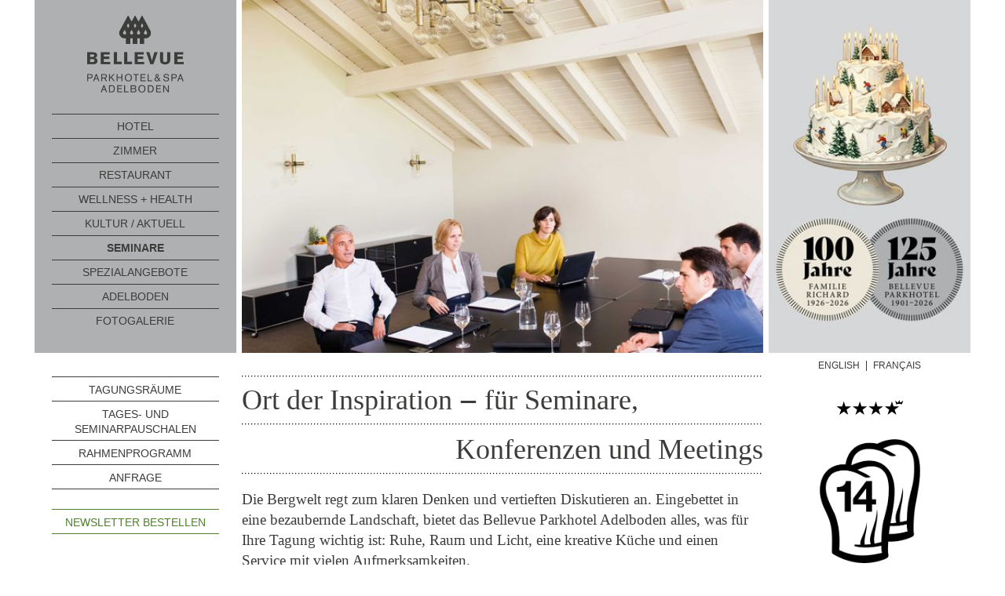

--- FILE ---
content_type: text/html; charset=utf-8
request_url: https://www.bellevue-parkhotel.ch/de/seminarhotel-adelboden/
body_size: 28583
content:
<!DOCTYPE html>

<html lang="de">
<head>
    <meta charset="utf-8"/>
    
    
    
    <title>
        Seminarhotel, Bellevue Park Hotel Adelboden</title>
    
        <meta name="description"
              content="Das Bellevue Park Hotel Adelboden im Berner Oberland - Kanton Bern - bietet für Ihr Seminar, Ihr Meeting und Tagung den idealen Rahmen.">
    <meta name="viewport"
          content="width=device-width, initial-scale=1.0, user-scalable=no">

    <style type="text/css">.cms-toolbar-item.cms-toolbar-item-buttons .cms-btn[data-rel="modal"]{display:none}div.cms .cms-structure,#cms_toolbar .cms_structure .cms_structure-dimmer{background:rgba(240,240,240,0.96)!important}.cms-modal-head .cms-modal-title-suffix{display:none}</style><style type="text/css" media="screen">@font-face{font-family:"Genericons";src:url("/static/parkhotel/genericons/Genericons.eot?49af1748a4c2");src:url("/static/parkhotel/genericons/Genericons.eot?&49af1748a4c2#iefix") format("embedded-opentype"),url([data-uri]),url("/static/parkhotel/genericons/Genericons.woff?49af1748a4c2") format("woff"),url("/static/parkhotel/genericons/Genericons.ttf?49af1748a4c2") format("truetype"),url("/static/parkhotel/genericons/Genericons.svg?570df9e10e5a#Genericons") format("svg");font-weight:normal;font-style:normal}@media screen and (-webkit-min-device-pixel-ratio:0){@font-face{font-family:"Genericons";src:url("/static/parkhotel/genericons/Genericons.svg?570df9e10e5a#Genericons") format("svg")}}.genericon{font-size:16px;vertical-align:top;text-align:center;-moz-transition:color 0.1s ease-in 0;-webkit-transition:color 0.1s ease-in 0;display:inline-block;font-family:"Genericons";font-style:normal;font-weight:normal;font-variant:normal;line-height:1;text-decoration:inherit;text-transform:none;-moz-osx-font-smoothing:grayscale;-webkit-font-smoothing:antialiased;speak:none}.genericon-404:before{content:"\f423"}.genericon-aside:before{content:"\f101"}.genericon-attachment:before{content:"\f416"}.genericon-audio:before{content:"\f109"}.genericon-bold:before{content:"\f471"}.genericon-book:before{content:"\f444"}.genericon-cart:before{content:"\f447"}.genericon-category:before{content:"\f301"}.genericon-chat:before{content:"\f108"}.genericon-checkmark:before{content:"\f418"}.genericon-close:before{content:"\f405"}.genericon-close-alt:before{content:"\f406"}.genericon-cloud:before{content:"\f426"}.genericon-cloud-download:before{content:"\f440"}.genericon-cloud-upload:before{content:"\f441"}.genericon-code:before{content:"\f462"}.genericon-codepen:before{content:"\f216"}.genericon-cog:before{content:"\f445"}.genericon-collapse:before{content:"\f432"}.genericon-comment:before{content:"\f300"}.genericon-day:before{content:"\f305"}.genericon-digg:before{content:"\f221"}.genericon-document:before{content:"\f443"}.genericon-dot:before{content:"\f428"}.genericon-downarrow:before{content:"\f502"}.genericon-draggable:before{content:"\f436"}.genericon-dribbble:before{content:"\f201"}.genericon-dropbox:before{content:"\f225"}.genericon-dropdown:before{content:"\f433"}.genericon-dropdown-left:before{content:"\f434"}.genericon-edit:before{content:"\f411"}.genericon-ellipsis:before{content:"\f476"}.genericon-expand:before{content:"\f431"}.genericon-external:before{content:"\f442"}.genericon-facebook:before{content:"\f203"}.genericon-facebook-alt:before{content:"\f204"}.genericon-fastforward:before{content:"\f458"}.genericon-feed:before{content:"\f413"}.genericon-flag:before{content:"\f468"}.genericon-flickr:before{content:"\f211"}.genericon-foursquare:before{content:"\f226"}.genericon-fullscreen:before{content:"\f474"}.genericon-gallery:before{content:"\f103"}.genericon-github:before{content:"\f200"}.genericon-googleplus:before{content:"\f206"}.genericon-googleplus-alt:before{content:"\f218"}.genericon-heart:before{content:"\f461"}.genericon-help:before{content:"\f457"}.genericon-hide:before{content:"\f404"}.genericon-hierarchy:before{content:"\f505"}.genericon-home:before{content:"\f409"}.genericon-image:before{content:"\f102"}.genericon-info:before{content:"\f455"}.genericon-instagram:before{content:"\f215"}.genericon-italic:before{content:"\f472"}.genericon-key:before{content:"\f427"}.genericon-leftarrow:before{content:"\f503"}.genericon-link:before{content:"\f107"}.genericon-linkedin:before{content:"\f207"}.genericon-linkedin-alt:before{content:"\f208"}.genericon-location:before{content:"\f417"}.genericon-lock:before{content:"\f470"}.genericon-mail:before{content:"\f410"}.genericon-maximize:before{content:"\f422"}.genericon-menu:before{content:"\f419"}.genericon-minimize:before{content:"\f421"}.genericon-month:before{content:"\f307"}.genericon-next:before{content:"\f429"}.genericon-notice:before{content:"\f456"}.genericon-paintbrush:before{content:"\f506"}.genericon-path:before{content:"\f219"}.genericon-pause:before{content:"\f448"}.genericon-phone:before{content:"\f437"}.genericon-picture:before{content:"\f473"}.genericon-pinned:before{content:"\f308"}.genericon-pinterest:before{content:"\f209"}.genericon-pinterest-alt:before{content:"\f210"}.genericon-play:before{content:"\f452"}.genericon-plugin:before{content:"\f439"}.genericon-pocket:before{content:"\f224"}.genericon-polldaddy:before{content:"\f217"}.genericon-portfolio:before{content:"\f460"}.genericon-previous:before{content:"\f430"}.genericon-print:before{content:"\f469"}.genericon-quote:before{content:"\f106"}.genericon-reddit:before{content:"\f222"}.genericon-refresh:before{content:"\f420"}.genericon-reply:before{content:"\f412"}.genericon-reply-alt:before{content:"\f466"}.genericon-reply-single:before{content:"\f467"}.genericon-rewind:before{content:"\f459"}.genericon-rightarrow:before{content:"\f501"}.genericon-search:before{content:"\f400"}.genericon-send-to-phone:before{content:"\f438"}.genericon-send-to-tablet:before{content:"\f454"}.genericon-share:before{content:"\f415"}.genericon-show:before{content:"\f403"}.genericon-sitemap:before{content:"\f507"}.genericon-skip-ahead:before{content:"\f451"}.genericon-skip-back:before{content:"\f450"}.genericon-skype:before{content:"\f220"}.genericon-spam:before{content:"\f424"}.genericon-standard:before{content:"\f100"}.genericon-star:before{content:"\f408"}.genericon-status:before{content:"\f105"}.genericon-stop:before{content:"\f449"}.genericon-stumbleupon:before{content:"\f223"}.genericon-subscribe:before{content:"\f463"}.genericon-subscribed:before{content:"\f465"}.genericon-summary:before{content:"\f425"}.genericon-tablet:before{content:"\f453"}.genericon-tag:before{content:"\f302"}.genericon-time:before{content:"\f303"}.genericon-top:before{content:"\f435"}.genericon-trash:before{content:"\f407"}.genericon-tumblr:before{content:"\f214"}.genericon-twitter:before{content:"\f202"}.genericon-unapprove:before{content:"\f446"}.genericon-unsubscribe:before{content:"\f464"}.genericon-unzoom:before{content:"\f401"}.genericon-uparrow:before{content:"\f500"}.genericon-user:before{content:"\f304"}.genericon-video:before{content:"\f104"}.genericon-vimeo:before{content:"\f212"}.genericon-warning:before{content:"\f414"}.genericon-website:before{content:"\f475"}.genericon-week:before{content:"\f306"}.genericon-wordpress:before{content:"\f205"}.genericon-xpost:before{content:"\f504"}.genericon-youtube:before{content:"\f213"}.genericon-zoom:before{content:"\f402"}@charset "UTF-8";html,body,div,span,applet,object,iframe,h1,h2,h3,h4,h5,h6,p,blockquote,pre,a,abbr,acronym,address,big,cite,code,del,dfn,em,img,ins,kbd,q,s,samp,small,strike,strong,sub,sup,tt,var,b,u,i,center,dl,dt,dd,ol,ul,li,fieldset,form,label,legend,table,caption,tbody,tfoot,thead,tr,th,td,article,aside,canvas,details,embed,figure,figcaption,footer,header,hgroup,menu,nav,output,ruby,section,summary,time,mark,audio,video{margin:0;padding:0;border:0;font:inherit;font-size:100%;vertical-align:baseline}html{line-height:1}ol,ul{list-style:none}table{border-collapse:collapse;border-spacing:0}caption,th,td{text-align:left;font-weight:normal;vertical-align:middle}q,blockquote{quotes:none}q:before,q:after,blockquote:before,blockquote:after{content:"";content:none}a img{border:none}article,aside,details,figcaption,figure,footer,header,hgroup,main,menu,nav,section,summary{display:block}#book_now{height:33px;-webkit-box-sizing:border-box;-moz-box-sizing:border-box;box-sizing:border-box;clear:both;display:flex;justify-content:space-between;align-items:stretch}@media (min-width:650px){#book_now{display:none}}#book_now a.book{display:-moz-inline-stack;display:inline-block;vertical-align:middle;*vertical-align:auto;zoom:1;*display:inline;padding:7px 20px 7px 21px;color:#3c3c3b;font-family:GeorgiaProSemiBold,Georgia,serif}#book_now a:hover{color:#50802E}#book_now .relais{margin-left:20px;display:flex;align-items:center}#book_now .relais img{height:50%}@media (min-width:390px){#book_now .relais img{height:58%}}#header_left{line-height:1em;position:relative}#header_left nav li{border-top:1px solid #3c3c3b;position:relative}#header_left nav a{color:#3c3c3b;text-decoration:none;font-family:Arial,Helvetica,sans-serif;font-size:13px;text-transform:uppercase;display:block;padding:6px 2px 4px}@media (min-width:1500px){#header_left nav a{font-size:16.9px}}#header_left nav .opener{display:inline-block;width:46px;height:30px;text-indent:10px;right:-4px;cursor:pointer;top:-2px;font-size:13px;line-height:30px;z-index:3;position:absolute;text-align:center}@media (min-width:650px){#header_left nav .opener{display:none}}#header_left nav ul li.last{border-bottom:1px solid #3c3c3b}#header_left nav ul li ul li.last{border-bottom:none}#header_left nav ul li ul li a{padding-left:20px}#header_left nav ul li ul li .opener{display:none}#header_left nav ul li ul{display:none}#header_left nav ul li.ancestor ul,#header_left nav ul li.selected ul{display:block}#header_left nav .selected,#header_left nav .ancestor{font-weight:bold}#header_left nav .ancestor ul li,#header_left nav .selected ul li{font-weight:normal}#header_left nav .ancestor ul li.selected{font-weight:bold}#language_chooser{text-transform:uppercase;position:absolute;right:0px;bottom:-22px;text-align:center}@media (max-width:649px){#language_chooser{text-align:right;right:14px}}@media (min-width:1000px){#language_chooser{width:195px}}@media (min-width:1090px){#language_chooser{width:240px}}#language_chooser li{display:inline}#language_chooser a{display:-moz-inline-stack;display:inline-block;vertical-align:middle;*vertical-align:auto;zoom:1;*display:inline;height:12px;color:#3c3c3b;padding:0 7px;line-height:11px;border-right:1px solid #3c3c3b;font-size:11px;text-decoration:none;font-family:Arial,Helvetica,sans-serif}#language_chooser a:last-child{border-right:none}#language_chooser .active{display:none}#nav_sub{line-height:1em;padding:0px 20px 1px}#nav_sub a{color:#3c3c3b;text-decoration:none;font-family:Arial,Helvetica,sans-serif;font-size:13px;text-transform:uppercase;display:block;padding:6px 2px 4px;border-top:1px solid #3c3c3b}@media (min-width:1500px){#nav_sub a{font-size:16.9px}}#nav_sub ul li:last-child{border-bottom:1px solid #3c3c3b;margin-bottom:25px}#nav_sub li.aktuell a{border-top:1px solid #50802E;color:#50802E}#nav_sub ul li.aktuell:last-child{border-bottom:1px solid #50802E}#nav_sub ul li.selected{font-weight:bold}#nav_footer{margin-top:35px;border-top:1px solid #000;border-bottom:1px solid #000;font-family:Arial,Helvetica,sans-serif}#nav_footer ul{margin-left:-7px}#nav_footer li{display:block;padding-top:7px;-webkit-box-sizing:border-box;-moz-box-sizing:border-box;box-sizing:border-box}#nav_footer li a{display:block;height:12px;line-height:11px;text-decoration:none;font-size:11px;font-family:Arial,Helvetica,sans-serif;text-transform:uppercase;padding:0px 7px}@media (min-width:850px){#nav_footer li{float:left}#nav_footer li a{border-right:1px solid #50802E}}#nav_footer .last a{border-right:none}.sticky{position:sticky}#cms_toolbar .cms_structure .cms_structure-dimmer{background:rgba(255,255,255,0.6)!important}.clear{clear:both;float:none!important}*{-webkit-box-sizing:border-box;-moz-box-sizing:border-box;box-sizing:border-box}header{margin-bottom:26px;position:relative}@media (max-width:649px){header{margin-bottom:28px}}@media (min-width:650px){header{height:420px}}#wrapper{margin:0 auto;width:100%}@media (min-width:650px){#wrapper{width:100%;max-width:850px}}@media (min-width:1000px){#wrapper{width:1000px;max-width:1000px}}@media (min-width:1090px){#wrapper{width:1090px;max-width:1090px}}#header_left{float:left;z-index:5;text-align:center;width:100%;background-color:#AFB0B2;vertical-align:bottom}#header_left .burg,#header_left nav .back{display:none}#header_left .header_content{padding:20px 20px 0}@media (max-width:649px){#header_left .header_content{padding-top:11px}}@media (max-width:649px){#header_left{min-height:86px;height:auto;margin-bottom:1px}#header_left .burg{display:block;position:absolute;top:25px;left:11px;width:40px;height:40px;z-index:1001;padding-top:8px;color:#3c3c3b}#header_left .burg:hover{color:#3c3c3b}#header_left .burg:before{content:"\f419";font:normal 20px/1 "Genericons";display:inline-block;-webkit-font-smoothing:antialiased;-moz-osx-font-smoothing:grayscale}#header_left .mobile_contact{display:block;position:absolute;top:22px;right:11px;width:40px;height:40px;z-index:1001;padding-top:8px;color:#3c3c3b}#header_left .mobile_contact:hover{color:#3c3c3b}#header_left .mobile_contact:before{content:"\f410";font:normal 27px/1 "Genericons";display:inline-block;-webkit-font-smoothing:antialiased;-moz-osx-font-smoothing:grayscale}#header_left #logo img{width:80px;height:auto}#header_left #logo{position:relative;z-index:1001}#header_left nav{z-index:1000;position:relative;top:-90px;margin-bottom:-70px;max-height:0px;text-align:left;overflow:hidden;height:0px;opacity:0;-ms-transition:0.5s;-webkit-transition:top 0.25s,opacity 0.5s;-moz-transition:0.5s;transition:top 0.25s,opacity 0.5s}#header_left nav a{z-index:2;position:relative}#header_left nav:target{padding-top:100px;height:auto;top:-80px;opacity:1;z-index:1001;display:block;max-height:2000px}#header_left nav .back{display:block;position:relative;border:none}#header_left nav .back a{background:transparent;z-index:1;border:0;text-indent:-999em;position:absolute;top:-101em;bottom:-20px;left:-20px;right:-20px;z-index:0}}@media (min-width:650px){#header_left{width:29.3%;margin-right:0.7%;display:block;height:420px}#header_left .header_content{padding:20px 20px 0}#header_left img{width:112px;height:auto}#header_left nav{max-height:999px;text-align:center;position:absolute;bottom:26px;left:0px;padding:0 20px;width:100%}#header_left nav ul li ul{display:none!important}}@media (min-width:1000px){#header_left{margin-right:5px;width:195px}}@media (min-width:1090px){#header_left{width:240px;height:420px}}#main_header_image{width:100%;overflow:hidden}#main_header_image div.plugin{line-height:0px;margin-bottom:0}#main_header_image img{width:100%}@media (min-width:650px){#main_header_image img{height:100%;width:auto}}@media (min-width:650px){#main_header_image{float:left;display:block;width:70%;height:420px}}@media (min-width:1000px){#main_header_image{width:600px}}@media (min-width:1090px){#main_header_image{display:block;width:600px;height:420px}}#right_header_image{background-color:#f1f1f1;display:none;overflow:hidden}#right_header_image img{width:100%}@media (min-width:650px){#right_header_image img{height:100%;width:auto}}@media (min-width:1000px){#right_header_image{display:block;float:right;height:420px;width:195px}}@media (min-width:1090px){#right_header_image{width:240px;height:420px}}#header_teasers{position:absolute;top:0px;right:0px}@media (min-width:1000px){#header_teasers{top:232px;right:460px}}@media (min-width:1090px){#header_teasers{right:505px}}.main_hgroup{display:flex}#left_content{display:none;text-align:center;margin-bottom:10px;flex-shrink:0;align-self:flex-start;top:17px}@media (min-width:650px){#left_content{display:block;width:29.3%}}@media (min-width:1000px){#left_content{width:195px}}@media (min-width:1090px){#left_content{width:240px}}#main{width:100%}@media (max-width:649px){#main{padding:0px 20px}}@media (min-width:650px){#main{display:block;width:70%}}@media (min-width:1000px){#main{display:inline-block;width:600px;margin-left:5px}}@media (min-width:1090px){#main{width:600px}}#right{display:none;padding:27px 27px 27px;left:-2px}#right>img{display:block;margin:0 auto}#right div.iframe{text-align:center}@media (min-width:650px){#right{display:none;flex-shrink:0;align-self:flex-start;top:-10px;width:29.3%}}@media (min-width:1000px){#right{display:block;width:195px}}@media (min-width:1090px){#right{width:240px}}#address_footer{width:100%;float:left;display:block;margin-left:0px;padding-top:8px}#address_footer p,#address_footer a{line-height:14px;font-size:11px;text-transform:uppercase;font-family:Arial,Helvetica,sans-serif}#address_footer p br,#address_footer a br{display:none}@media (min-width:850px){#address_footer p br,#address_footer a br{display:block}}#address_footer .plugin{margin-bottom:0px}.social_link{width:26px;display:inline-block;padding-top:7px;position:relative;padding-bottom:20px;text-align:left;color:#3c3c3b}.social_link:before{text-indent:0px;font:normal 23px/1 "Genericons";display:inline-block;-webkit-font-smoothing:antialiased;-moz-osx-font-smoothing:grayscale}.social_link:hover{color:#50802E}.facebook_link:before{content:"\f203"}.googleplus_link:before{content:"\f206"}.instagram_link:before{content:"\f215"}.screen-reader-text{position:absolute;top:-9999px;left:-9999px}body,p,h1,h2,h3,h4,div,a,td,th{font-family:Georgia,serif;font-size:15px;line-height:1.35em;color:#3c3c3b}a{color:#50802E;text-decoration:none}a:hover{color:#AFB0B2}div.plugin{margin-bottom:26px}#left_content div.plugin:last-child{margin-bottom:0px}div.plugin_textplugin,div.plugin_multilinetitleplugin{margin-bottom:1.2em}.plugin_imageplugin{line-height:0}.plugin_imageplugin img{width:100%}div.plugin p:last-child{margin-bottom:0}h1,h2{margin-top:-1px;padding-top:0px;background-image:url(/static/parkhotel/img/h1_bg.gif?49af1748a4c2);background-position:left top;background-repeat:repeat-x;margin-bottom:16px;font-size:33px;font-family:Georgia,serif;font-weight:normal}h1 span.second,h2 span.second{text-align:right}h1 span,h2 span{-webkit-box-sizing:border-box;-moz-box-sizing:border-box;box-sizing:border-box;padding-top:6px;height:57px;display:block;text-align:left;background-image:url(/static/parkhotel/img/h1_bg.gif?49af1748a4c2);background-position:left bottom;background-repeat:repeat-x}@media (max-width:849px){h1,h2{padding-top:5px}h1 span,h2 span{display:inline;background-image:none}h1:after,h2:after{content:"";display:block;height:6px;background-image:url(/static/parkhotel/img/h1_bg.gif?49af1748a4c2);background-position:left bottom;background-repeat:repeat-x}}h2{font-size:19px;font-family:Georgia,serif;font-weight:normal;margin-bottom:10px;margin-top:37px}h2 span{padding-top:15px}#right h2{margin-top:0px;font-size:13px;font-family:Arial,Helvetica,sans-serif;text-transform:uppercase;background-image:none;padding:5px 0 4px;border-top:1px solid #3c3c3b;border-bottom:1px solid #3c3c3b;text-align:center}#right h2 span{display:inline;background-image:none}#right h2:after{display:none!important}body.home #right .plugin_multilinetitleplugin{margin-top:36px;overflow:hidden}strong,b{font-family:GeorgiaProSemiBold,Georgia,serif;font-weight:normal;-webkit-font-feature-settings:"pnum","onum";-moz-font-feature-settings:"pnum=1","onum=1";-moz-font-feature-settings:"pnum","onum";-moz-font-feature-settings:"pnum" 1,"onum" 1;font-feature-settings:"pnum","onum"}p{margin-bottom:1em;line-height:22px}.galleryplugin_container{line-height:0px}.galleryplugin_container a{max-width:147px;margin-right:4px;margin-bottom:4px;line-height:0px;display:-moz-inline-stack;display:inline-block;vertical-align:middle;*vertical-align:auto;zoom:1;*display:inline;-webkit-box-sizing:border-box;-moz-box-sizing:border-box;box-sizing:border-box}.galleryplugin_container a img{width:100%;height:auto}.galleryplugin_container a:nth-child(4n){margin-right:0px}.accordion_trigger{-webkit-box-sizing:border-box;-moz-box-sizing:border-box;box-sizing:border-box;padding:3px 0 2px;border-top:1px solid #8A8E91;display:block;position:relative;color:#50802E;text-decoration:none}.accordion_trigger span{}.accordion_trigger:hover{color:#3c3c3b!important}.accordion_trigger.accordion_open{color:#50802E}.accordion_container p,.accordion_container h1,.accordion_container h2{color:#3c3c3b}.accordion{border-bottom:1px solid #8A8E91}.accordion_container{display:none;color:#3c3c3b}.accordion_container .accordion_container{margin-left:0px}.accordionentry_with_subs .accordion_container_padding{padding-top:0px}.accordionentry_with_subs .accordion_trigger span{margin-left:-5px}.accordionentry_with_subs .accordion_trigger span:before{content:"・"}.accordion_container_padding,.accordionentry_no_subs .accordion_container_padding{padding-top:11px}.imagetext_image{float:left;width:23%}.imagetext_image img{width:100%}.imagetext_text{margin-top:-4px;float:right;width:75%;*zoom:1}.imagetext_text:after{content:"";display:table;clear:both}a.link_button{font-family:Arial,Helvetica,sans-serif;font-size:13px!important;line-height:1.35em!important;background-color:#3c3c3b;display:inline-block;text-transform:uppercase;padding:6px 10px 5px;color:white;position:relative;width:100%;top:-1px;right:0px;text-align:center;text-decoration:none}a.link_button:hover{background-color:#777777}#main_content .plugin_textplugin{font-size:17px}#main_content .plugin_textplugin p,#main_content .plugin_textplugin a{font-size:17px;line-height:24px}#main_content .plugin_accordionplugin{font-size:15px!important;line-height:22px!important}#main_content .plugin_accordionplugin p,#main_content .plugin_accordionplugin a{font-size:15px;line-height:22px!important}@media (min-width:1500px){#main_content .plugin_accordionplugin p,#main_content .plugin_accordionplugin a{font-size:19.5px}}.plugin ul,.plugin ol{margin-bottom:1em;margin-left:1em}.plugin ul ul,.plugin ul ol,.plugin ol ul,.plugin ol ol{margin-bottom:0}.plugin ul li{margin-left:-0.2em;list-style-type:none;position:relative}.plugin ul li li{list-style-type:none;padding-left:0px}.plugin ul li:before{content:"・";position:absolute;left:-1em;top:0px}.plugin ol li{list-style-type:decimal;margin-left:1.3em}.plugin ol li:before{content:""}.plugin_offerplugin table.offers,.plugin_roomofferplugin table.offers{width:100%;border-top:1px solid #AFB0B2}.plugin_offerplugin table.offers td,.plugin_offerplugin table.offers th,.plugin_roomofferplugin table.offers td,.plugin_roomofferplugin table.offers th{padding:3px 0px 2px;line-height:22px;border-bottom:1px solid #AFB0B2}.plugin_offerplugin table.offers td.name,.plugin_roomofferplugin table.offers td.name{width:65%}.plugin_offerplugin table.offers td.link,.plugin_roomofferplugin table.offers td.link{text-align:right;width:25%}.plugin_offerplugin table.offers td.link a,.plugin_roomofferplugin table.offers td.link a{background-color:#50802E;padding:4px 10px 6px;color:white;position:relative;top:-1px;right:0px;text-decoration:none}.plugin_offerplugin table.offers td.link a:hover,.plugin_roomofferplugin table.offers td.link a:hover{background-color:#3c3c3b}.plugin_offerplugin table.offers td.price,.plugin_offerplugin table.offers th.price,.plugin_roomofferplugin table.offers td.price,.plugin_roomofferplugin table.offers th.price{width:10%;text-align:right}.plugin_roomofferplugin table.offers{border-top:1px solid #AFB0B2}.plugin_roomofferplugin td.link{text-align:right}.plugin_roomofferplugin td.type{width:10%;text-align:right}.plugin_roomofferplugin td.type .room_icon{display:block;height:17px;background-repeat:no-repeat;background-position:top right;background-size:auto 100%}.plugin_roomofferplugin td.type .single{background-image:url(/static/parkhotel/svg/Personen_single.svg?570df9e10e5a)}.plugin_roomofferplugin td.type .double{background-image:url(/static/parkhotel/svg/Personen_double.svg?570df9e10e5a)}.plugin_roomofferplugin td.type .family{background-image:url(/static/parkhotel/svg/Personen_family.svg?570df9e10e5a)}.video_iframe{position:relative;padding-bottom:56.25%;height:0}.video_iframe iframe{position:absolute;top:0;left:0;width:100%;height:100%}a.teaser{display:-moz-inline-stack;display:inline-block;vertical-align:middle;*vertical-align:auto;zoom:1;*display:inline;border:none;padding:15px;margin:0 auto;position:relative;text-align:center;color:#fff;height:200px;line-height:1.2em;background-size:100%;background-image:url(/static/parkhotel/img/circle_white.png?49af1748a4c2)}a.teaser span{margin-top:-3px;position:relative;vertical-align:middle;display:-moz-inline-stack;display:inline-block;vertical-align:middle;*vertical-align:auto;zoom:1;*display:inline}a.teaser span.fix{height:100%;vertical-align:middle;display:-moz-inline-stack;display:inline-block;vertical-align:middle;*vertical-align:auto;zoom:1;*display:inline}a.teaser_green{color:#fff;background-image:url(/static/parkhotel/img/circle_green.png?49af1748a4c2)}a.teaser_grey{color:#000;background-image:url(/static/parkhotel/img/circle_grey.png?49af1748a4c2)}a.teaser_white{color:#000;background-image:url(/static/parkhotel/img/circle_white.png?49af1748a4c2)}#header_teasers .plugin_teaserplugin{position:absolute;z-index:5}a.teaser_left,a.teaser_teaser_right{margin-left:-5px;width:120px;height:120px;margin-top:-7px}a.teaser_left span,a.teaser_teaser_right span{font-family:Arial,Helvetica,sans-serif;text-transform:uppercase;font-size:13px;line-height:1.3em}a.teaser_teaser_right{margin:0px auto;display:block}a.teaser_header_teaser{position:absolute}a.teaser_header_teaser.teaser_no_1,a.teaser_header_teaser.teaser_big{height:210px;width:210px;z-index:1;font-size:18px;right:-25px;top:90px;font-weight:normal;font-family:GeorgiaProSemiBold,Georgia,serif}@media (max-width:649px){a.teaser_header_teaser.teaser_no_1,a.teaser_header_teaser.teaser_big{display:none}}@media (min-width:650px){a.teaser_header_teaser.teaser_no_1,a.teaser_header_teaser.teaser_big{top:50px}}@media (min-width:1000px){a.teaser_header_teaser.teaser_no_1,a.teaser_header_teaser.teaser_big{top:-1px;right:auto;left:0px}}a.teaser_header_teaser.teaser_no_2,a.teaser_header_teaser.teaser_small{right:-25px;top:157px;height:160px;width:160px;z-index:0;font-size:14px}@media (min-width:650px){a.teaser_header_teaser.teaser_no_2,a.teaser_header_teaser.teaser_small{right:-30px;top:220px}}@media (min-width:1000px){a.teaser_header_teaser.teaser_no_2,a.teaser_header_teaser.teaser_small{top:108px;right:auto;left:147px}}.mfp-bg{top:0;left:0;width:100%;height:100%;z-index:1042;overflow:hidden;position:fixed;background:#0b0b0b;opacity:0.8;filter:alpha(opacity=80)}.mfp-wrap{top:0;left:0;width:100%;height:100%;z-index:1043;position:fixed;outline:none!important;-webkit-backface-visibility:hidden}.mfp-container{text-align:center;position:absolute;width:100%;height:100%;left:0;top:0;padding:0 8px;-webkit-box-sizing:border-box;-moz-box-sizing:border-box;box-sizing:border-box}.mfp-container:before{content:"";display:inline-block;height:100%;vertical-align:middle}.mfp-align-top .mfp-container:before{display:none}.mfp-content{position:relative;display:inline-block;vertical-align:middle;margin:0 auto;text-align:left;z-index:1045}.mfp-inline-holder .mfp-content,.mfp-ajax-holder .mfp-content{width:100%;cursor:auto}.mfp-ajax-cur{cursor:progress}.mfp-zoom-out-cur,.mfp-zoom-out-cur .mfp-image-holder .mfp-close{cursor:-moz-zoom-out;cursor:-webkit-zoom-out;cursor:zoom-out}.mfp-zoom{cursor:pointer;cursor:-webkit-zoom-in;cursor:-moz-zoom-in;cursor:zoom-in}.mfp-auto-cursor .mfp-content{cursor:auto}.mfp-close,.mfp-arrow,.mfp-preloader,.mfp-counter{-webkit-user-select:none;-moz-user-select:none;user-select:none}.mfp-loading.mfp-figure{display:none}.mfp-hide{display:none!important}.mfp-preloader{color:#cccccc;position:absolute;top:50%;width:auto;text-align:center;margin-top:-0.8em;left:8px;right:8px;z-index:1044}.mfp-preloader a{color:#cccccc}.mfp-preloader a:hover{color:white}.mfp-s-ready .mfp-preloader{display:none}.mfp-s-error .mfp-content{display:none}button.mfp-close,button.mfp-arrow{overflow:visible;cursor:pointer;background:transparent;border:0;-webkit-appearance:none;display:block;outline:none;padding:0;z-index:1046;-webkit-box-shadow:none;box-shadow:none}button::-moz-focus-inner{padding:0;border:0}.mfp-close{width:44px;height:44px;line-height:44px;position:absolute;right:0;top:0;text-decoration:none;text-align:center;opacity:0.65;filter:alpha(opacity=65);padding:0 0 18px 10px;color:white;font-style:normal;font-size:28px;font-family:Arial,Baskerville,monospace}.mfp-close:hover,.mfp-close:focus{opacity:1;filter:alpha(opacity=100)}.mfp-close:active{top:1px}.mfp-close-btn-in .mfp-close{color:#333333}.mfp-image-holder .mfp-close,.mfp-iframe-holder .mfp-close{color:white;right:-6px;text-align:right;padding-right:6px;width:100%}.mfp-counter{position:absolute;top:0;right:0;color:#cccccc;font-size:12px;line-height:18px}.mfp-arrow{position:absolute;opacity:0.65;filter:alpha(opacity=65);margin:0;top:50%;margin-top:-55px;padding:0;width:90px;height:110px;-webkit-tap-highlight-color:rgba(0,0,0,0)}.mfp-arrow:active{margin-top:-54px}.mfp-arrow:hover,.mfp-arrow:focus{opacity:1;filter:alpha(opacity=100)}.mfp-arrow:before,.mfp-arrow:after,.mfp-arrow .mfp-b,.mfp-arrow .mfp-a{content:"";display:block;width:0;height:0;position:absolute;left:0;top:0;margin-top:35px;margin-left:35px;border:medium inset transparent}.mfp-arrow:after,.mfp-arrow .mfp-a{border-top-width:13px;border-bottom-width:13px;top:8px}.mfp-arrow:before,.mfp-arrow .mfp-b{border-top-width:21px;border-bottom-width:21px;opacity:0.7}.mfp-arrow-left{left:0}.mfp-arrow-left:after,.mfp-arrow-left .mfp-a{border-right:17px solid white;margin-left:31px}.mfp-arrow-left:before,.mfp-arrow-left .mfp-b{margin-left:25px;border-right:27px solid #3f3f3f}.mfp-arrow-right{right:0}.mfp-arrow-right:after,.mfp-arrow-right .mfp-a{border-left:17px solid white;margin-left:39px}.mfp-arrow-right:before,.mfp-arrow-right .mfp-b{border-left:27px solid #3f3f3f}.mfp-iframe-holder{padding-top:40px;padding-bottom:40px}.mfp-iframe-holder .mfp-content{line-height:0;width:100%;max-width:900px}.mfp-iframe-holder .mfp-close{top:-40px}.mfp-iframe-scaler{width:100%;height:0;overflow:hidden;padding-top:56.25%}.mfp-iframe-scaler iframe{position:absolute;display:block;top:0;left:0;width:100%;height:100%;box-shadow:0 0 8px rgba(0,0,0,0.6);background:black}img.mfp-img{width:auto;max-width:100%;height:auto;display:block;line-height:0;-webkit-box-sizing:border-box;-moz-box-sizing:border-box;box-sizing:border-box;padding:40px 0 40px;margin:0 auto}.mfp-figure{line-height:0}.mfp-figure:after{content:"";position:absolute;left:0;top:40px;bottom:40px;display:block;right:0;width:auto;height:auto;z-index:-1;box-shadow:0 0 8px rgba(0,0,0,0.6);background:#444444}.mfp-figure small{color:#bdbdbd;display:block;font-size:12px;line-height:14px}.mfp-figure figure{margin:0}.mfp-bottom-bar{margin-top:-36px;position:absolute;top:100%;left:0;width:100%;cursor:auto}.mfp-title{text-align:left;line-height:18px;color:#f3f3f3;word-wrap:break-word;padding-right:36px}.mfp-image-holder .mfp-content{max-width:100%}.mfp-gallery .mfp-image-holder .mfp-figure{cursor:pointer}@media screen and (max-width:800px) and (orientation:landscape),screen and (max-height:300px){.mfp-img-mobile .mfp-image-holder{padding-left:0;padding-right:0}.mfp-img-mobile img.mfp-img{padding:0}.mfp-img-mobile .mfp-figure:after{top:0;bottom:0}.mfp-img-mobile .mfp-figure small{display:inline;margin-left:5px}.mfp-img-mobile .mfp-bottom-bar{background:rgba(0,0,0,0.6);bottom:0;margin:0;top:auto;padding:3px 5px;position:fixed;-webkit-box-sizing:border-box;-moz-box-sizing:border-box;box-sizing:border-box}.mfp-img-mobile .mfp-bottom-bar:empty{padding:0}.mfp-img-mobile .mfp-counter{right:5px;top:3px}.mfp-img-mobile .mfp-close{top:0;right:0;width:35px;height:35px;line-height:35px;background:rgba(0,0,0,0.6);position:fixed;text-align:center;padding:0}}@media all and (max-width:900px){.mfp-arrow{-webkit-transform:scale(0.75);transform:scale(0.75)}.mfp-arrow-left{-webkit-transform-origin:0;transform-origin:0}.mfp-arrow-right{-webkit-transform-origin:100%;transform-origin:100%}.mfp-container{padding-left:6px;padding-right:6px}}.mfp-ie7 .mfp-img{padding:0}.mfp-ie7 .mfp-bottom-bar{width:600px;left:50%;margin-left:-300px;margin-top:5px;padding-bottom:5px}.mfp-ie7 .mfp-container{padding:0}.mfp-ie7 .mfp-content{padding-top:44px}.mfp-ie7 .mfp-close{top:0;right:0;padding-top:0}.plugin_formplugin .error_general{display:inline-block;padding-top:2em;color:#ff4007;font-size:15px}.plugin_formplugin h2,.plugin_formplugin h2::after,.plugin_formplugin h2::before{background-image:none!important}@media (min-width:850px){.plugin_formplugin .picker{position:relative;left:22%}}@media (min-width:1000px){.plugin_formplugin .picker{position:relative;left:27%}}.plugin_formplugin p{clear:both;margin-bottom:15px}.plugin_formplugin p.nofield label{width:100%;padding-top:21px;font-size:19px;font-family:GeorgiaProSemiBold,Georgia,serif}.plugin_formplugin label{float:left;display:block;width:27%;margin-right:3%;position:relative;margin-top:3px}.plugin_formplugin label span.help_text{font-size:13px;color:#AFB0B2;line-height:1.2em}.plugin_formplugin ul.errorlist{display:block;width:60%;position:relative;left:14px;color:#ff4007;margin-left:30%!important;margin-top:-13px!important;clear:both}.plugin_formplugin span.offerwidget,.plugin_formplugin input,.plugin_formplugin textarea{float:left;width:60%;-webkit-box-sizing:border-box;-moz-box-sizing:border-box;box-sizing:border-box;*zoom:1}.plugin_formplugin span.offerwidget:after,.plugin_formplugin input:after,.plugin_formplugin textarea:after{content:" ";display:block;height:0;clear:both;overflow:hidden;visibility:hidden}.plugin_formplugin input[type=number],.plugin_formplugin input[type=email],.plugin_formplugin input[type=text],.plugin_formplugin input[type=date],.plugin_formplugin textarea{padding:3px 3px 2px;font-size:15px;font-family:Georgia,serif;color:#3c3c3b;border:1px solid #777777}.plugin_formplugin input[type=submit]{margin-left:30%;width:auto;border:none;background-color:#50802E;border-radius:3px;padding:4px 10px 3px;font-size:15px;font-family:Georgia,serif;color:#fff;cursor:pointer}.plugin_formplugin input[type=submit]:hover{background-color:#3c3c3b}.plugin_formplugin span.offerwidget span.empty{display:none}.plugin_formplugin .offerwidget_hidden{display:none}.plugin_formplugin .offergroup{width:49%}.plugin_formplugin .offeritem{width:49%;display:none}.plugin_formplugin .add_button{display:none;float:right}.plugin_formplugin span{display:block;position:relative}.plugin_formplugin span.selection{margin-top:4px;margin-bottom:14px;background-image:url(/static/parkhotel/img/h1_bg.gif?49af1748a4c2);background-position:left bottom;background-repeat:repeat-x}.plugin_formplugin .has_selection{height:12px}.plugin_formplugin span.add_items{padding-bottom:5px;display:flex;align-items:center;justify-content:space-between}.plugin_formplugin span.offeritem_selected{padding:10px 25px 8px 0px;display:block;background-image:url(/static/parkhotel/img/h1_bg.gif?49af1748a4c2);background-position:left top;background-repeat:repeat-x;position:relative}.plugin_formplugin span.offeritem_selected .remove{position:absolute;right:-4px;top:0px;cursor:pointer;width:38px;height:38px;display:-moz-inline-stack;display:inline-block;vertical-align:middle;*vertical-align:auto;zoom:1;*display:inline;-webkit-box-sizing:border-box;-moz-box-sizing:border-box;box-sizing:border-box;padding:12px 8px 0 0;text-align:right}.plugin_formplugin span.offeritem_selected .remove:before{content:"\f406";font:normal 14px/1 "Genericons";display:inline-block;-webkit-font-smoothing:antialiased;-moz-osx-font-smoothing:grayscale}@media (min-width:1199px){.plugin_formplugin .error_general{font-size:16.5px}.plugin_formplugin .error_general label{font-size:20.9px}.plugin_formplugin label span.help_text{font-size:14.3px}.plugin_formplugin input[type=number],.plugin_formplugin input[type=email],.plugin_formplugin input[type=text],.plugin_formplugin input[type=date],.plugin_formplugin textarea{font-size:16.5px}.plugin_formplugin input[type=submit]{font-size:16.5px}body,p,h1,h2,h3,h4,div,a,td,th{font-size:16.5px;line-height:1.35em}h1,h2{margin-top:-1px;padding-top:0px;margin-bottom:17.6px;font-size:36.3px}h1 span,h2 span{padding-top:6.6px;height:62.7px}h2{font-size:20.9px;margin-bottom:11px;margin-top:40.7px}h2 span{padding-top:16.5px}#right h2{font-size:14.3px;padding:5.5px 0 4.4px}.galleryplugin_container a{width:25%;max-width:none;padding-right:4px;margin-right:0px;margin-bottom:4px}.galleryplugin_container:nth-child(4n){padding-right:0px}body.home #right .plugin_multilinetitleplugin{margin-top:37.4px}p{line-height:24.2px}.accordion_trigger{-webkit-box-sizing:border-box;-moz-box-sizing:border-box;box-sizing:border-box;padding:3.3px 0 2.2px}a.link_button{font-size:14.3px!important;line-height:1.485em!important;padding:6px 10px 5px}#main_content .plugin_textplugin{font-size:18.7px}#main_content .plugin_textplugin p,#main_content .plugin_textplugin a{font-size:18.7px;line-height:26.4px}#main_content .plugin_accordionplugin{font-size:16.5px!important;line-height:24.2px!important}#main_content .plugin_accordionplugin p,#main_content .plugin_accordionplugin a{font-size:16.5px!important;line-height:24.2px!important}#header_left nav a{font-size:14.3px;padding:6.6px 2.2px 4.4px}#language_chooser{bottom:-14.3px;width:22%}#language_chooser a{height:13.2px;padding:0 7.7px;line-height:12.1px;font-size:12.1px}#nav_sub{padding:0px 22px 1.1px}#nav_sub a{font-size:14.3px;padding:6.6px 2.2px 4.4px}#nav_sub ul li:last-child{margin-bottom:25px}#nav_footer{margin-top:38.5px}#nav_footer ul{margin-left:-7.7px}#nav_footer li{padding-top:6.6px}#nav_footer li a{height:12.1px;line-height:12.1px;font-size:12.1px;padding:0px 7.7px}header{margin-bottom:18.7px;height:auto}header::after{content:" ";clear:both;display:block}#wrapper{width:1199px;max-width:1199px}#header_left{margin:0;width:22%;height:auto;padding-left:3.3px;padding-right:3.3px;background-color:transparent}#header_left .aspect{padding-top:175%;background-color:#AFB0B2}#header_left .header_content{position:absolute;top:0;left:0;width:100%;height:100%;padding-top:19.8px}#header_left nav{bottom:26.4px;padding:25.3px;padding-bottom:0}#header_left #logo img{width:123.2px}#main_header_image{position:relative;margin:0;width:56%;height:auto;padding:0 3.3px}#main_header_image img{width:100%;height:100%}#main_header_image .aspect{padding-top:67.7%}#main_header_image .header_content{padding-left:3.3px;padding-right:3.3px;position:absolute;top:0;left:0;width:100%;height:100%}#right_header_image{position:relative;margin:0;width:22%;height:auto;background-color:transparent}#right_header_image img{width:100%;height:100%}#right_header_image .aspect{padding-top:175%}#right_header_image .header_content{padding-left:3.3px;padding-right:3.3px;position:absolute;top:0;left:0;width:100%;height:100%}#header_teasers{top:255.2px;right:555.5px}#left_content{margin-bottom:11px;padding-left:3.3px;padding-right:3.3px;width:22%}#main{margin-left:0;padding-left:3.3px;padding-right:3.3px;position:relative;width:56%}#right{padding-top:29.7px;padding-left:3.3px;padding-right:3.3px;width:22%}#right .plugin{max-width:80%;margin-left:auto;margin-right:auto}#address_footer{padding-top:8.8px}#address_footer p,#address_footer a{line-height:15.4px;font-size:12.1px}.social_link{width:28.6px;padding-top:7.7px;position:relative;padding-bottom:22px}.social_link:before{font:normal 25.3px "Genericons"}a.teaser{padding:16.5px;height:220px}a.teaser span{margin-top:-3.3px}a.teaser_left,a.teaser_teaser_right{width:132px;height:132px;margin-top:-7.7px;background-size:100%}a.teaser_left span,a.teaser_teaser_right span{font-size:14.3px}a.teaser_header_teaser.teaser_no_1,a.teaser_header_teaser.teaser_big{height:231px;width:231px;z-index:1;font-size:19.8px;right:-27.5px;top:-13.2px}a.teaser_header_teaser.teaser_no_2,a.teaser_header_teaser.teaser_small{top:106.7px;right:auto;left:159.5px;height:176px;width:176px;font-size:15.4px}}@media (min-width:1308px){.plugin_formplugin .error_general{font-size:18px}.plugin_formplugin .error_general label{font-size:22.8px}.plugin_formplugin label span.help_text{font-size:15.6px}.plugin_formplugin input[type=number],.plugin_formplugin input[type=email],.plugin_formplugin input[type=text],.plugin_formplugin input[type=date],.plugin_formplugin textarea{font-size:18px}.plugin_formplugin input[type=submit]{font-size:18px}body,p,h1,h2,h3,h4,div,a,td,th{font-size:18px;line-height:1.35em}h1,h2{margin-top:-1px;padding-top:0px;margin-bottom:19.2px;font-size:39.6px}h1 span,h2 span{padding-top:7.2px;height:68.4px}h2{font-size:22.8px;margin-bottom:12px;margin-top:44.4px}h2 span{padding-top:18px}#right h2{font-size:15.6px;padding:6px 0 4.8px}.galleryplugin_container a{width:25%;max-width:none;padding-right:4px;margin-right:0px;margin-bottom:4px}.galleryplugin_container:nth-child(4n){padding-right:0px}body.home #right .plugin_multilinetitleplugin{margin-top:40.8px}p{line-height:26.4px}.accordion_trigger{-webkit-box-sizing:border-box;-moz-box-sizing:border-box;box-sizing:border-box;padding:3.6px 0 2.4px}a.link_button{font-size:15.6px!important;line-height:1.62em!important;padding:6px 10px 5px}#main_content .plugin_textplugin{font-size:20.4px}#main_content .plugin_textplugin p,#main_content .plugin_textplugin a{font-size:20.4px;line-height:28.8px}#main_content .plugin_accordionplugin{font-size:18px!important;line-height:26.4px!important}#main_content .plugin_accordionplugin p,#main_content .plugin_accordionplugin a{font-size:18px!important;line-height:26.4px!important}#header_left nav a{font-size:15.6px;padding:7.2px 2.4px 4.8px}#language_chooser{bottom:-15.6px;width:22%}#language_chooser a{height:14.4px;padding:0 8.4px;line-height:13.2px;font-size:13.2px}#nav_sub{padding:0px 24px 1.2px}#nav_sub a{font-size:15.6px;padding:7.2px 2.4px 4.8px}#nav_sub ul li:last-child{margin-bottom:25px}#nav_footer{margin-top:42px}#nav_footer ul{margin-left:-8.4px}#nav_footer li{padding-top:7.2px}#nav_footer li a{height:13.2px;line-height:13.2px;font-size:13.2px;padding:0px 8.4px}header{margin-bottom:20.4px;height:auto}header::after{content:" ";clear:both;display:block}#wrapper{width:1308px;max-width:1308px}#header_left{margin:0;width:22%;height:auto;padding-left:3.6px;padding-right:3.6px;background-color:transparent}#header_left .aspect{padding-top:175%;background-color:#AFB0B2}#header_left .header_content{position:absolute;top:0;left:0;width:100%;height:100%;padding-top:21.6px}#header_left nav{bottom:28.8px;padding:27.6px;padding-bottom:0}#header_left #logo img{width:134.4px}#main_header_image{position:relative;margin:0;width:56%;height:auto;padding:0 3.6px}#main_header_image img{width:100%;height:100%}#main_header_image .aspect{padding-top:67.7%}#main_header_image .header_content{padding-left:3.6px;padding-right:3.6px;position:absolute;top:0;left:0;width:100%;height:100%}#right_header_image{position:relative;margin:0;width:22%;height:auto;background-color:transparent}#right_header_image img{width:100%;height:100%}#right_header_image .aspect{padding-top:175%}#right_header_image .header_content{padding-left:3.6px;padding-right:3.6px;position:absolute;top:0;left:0;width:100%;height:100%}#header_teasers{top:278.4px;right:606px}#left_content{margin-bottom:12px;padding-left:3.6px;padding-right:3.6px;width:22%}#main{margin-left:0;padding-left:3.6px;padding-right:3.6px;position:relative;width:56%}#right{padding-top:32.4px;padding-left:3.6px;padding-right:3.6px;width:22%}#right .plugin{max-width:80%;margin-left:auto;margin-right:auto}#address_footer{padding-top:9.6px}#address_footer p,#address_footer a{line-height:16.8px;font-size:13.2px}.social_link{width:31.2px;padding-top:8.4px;position:relative;padding-bottom:24px}.social_link:before{font:normal 27.6px "Genericons"}a.teaser{padding:18px;height:240px}a.teaser span{margin-top:-3.6px}a.teaser_left,a.teaser_teaser_right{width:144px;height:144px;margin-top:-8.4px;background-size:100%}a.teaser_left span,a.teaser_teaser_right span{font-size:15.6px}a.teaser_header_teaser.teaser_no_1,a.teaser_header_teaser.teaser_big{height:252px;width:252px;z-index:1;font-size:21.6px;right:-30px;top:-14.4px}a.teaser_header_teaser.teaser_no_2,a.teaser_header_teaser.teaser_small{top:116.4px;right:auto;left:174px;height:192px;width:192px;font-size:16.8px}}@media (min-width:1417px){.plugin_formplugin .error_general{font-size:19.5px}.plugin_formplugin .error_general label{font-size:24.7px}.plugin_formplugin label span.help_text{font-size:16.9px}.plugin_formplugin input[type=number],.plugin_formplugin input[type=email],.plugin_formplugin input[type=text],.plugin_formplugin input[type=date],.plugin_formplugin textarea{font-size:19.5px}.plugin_formplugin input[type=submit]{font-size:19.5px}body,p,h1,h2,h3,h4,div,a,td,th{font-size:19.5px;line-height:1.35em}h1,h2{margin-top:-1px;padding-top:0px;margin-bottom:20.8px;font-size:42.9px}h1 span,h2 span{padding-top:7.8px;height:74.1px}h2{font-size:24.7px;margin-bottom:13px;margin-top:48.1px}h2 span{padding-top:19.5px}#right h2{font-size:16.9px;padding:6.5px 0 5.2px}.galleryplugin_container a{width:25%;max-width:none;padding-right:4px;margin-right:0px;margin-bottom:4px}.galleryplugin_container:nth-child(4n){padding-right:0px}body.home #right .plugin_multilinetitleplugin{margin-top:44.2px}p{line-height:28.6px}.accordion_trigger{-webkit-box-sizing:border-box;-moz-box-sizing:border-box;box-sizing:border-box;padding:3.9px 0 2.6px}a.link_button{font-size:16.9px!important;line-height:1.755em!important;padding:6px 10px 5px}#main_content .plugin_textplugin{font-size:22.1px}#main_content .plugin_textplugin p,#main_content .plugin_textplugin a{font-size:22.1px;line-height:31.2px}#main_content .plugin_accordionplugin{font-size:19.5px!important;line-height:28.6px!important}#main_content .plugin_accordionplugin p,#main_content .plugin_accordionplugin a{font-size:19.5px!important;line-height:28.6px!important}#header_left nav a{font-size:16.9px;padding:7.8px 2.6px 5.2px}#language_chooser{bottom:-16.9px;width:22%}#language_chooser a{height:15.6px;padding:0 9.1px;line-height:14.3px;font-size:14.3px}#nav_sub{padding:0px 26px 1.3px}#nav_sub a{font-size:16.9px;padding:7.8px 2.6px 5.2px}#nav_sub ul li:last-child{margin-bottom:25px}#nav_footer{margin-top:45.5px}#nav_footer ul{margin-left:-9.1px}#nav_footer li{padding-top:7.8px}#nav_footer li a{height:14.3px;line-height:14.3px;font-size:14.3px;padding:0px 9.1px}header{margin-bottom:22.1px;height:auto}header::after{content:" ";clear:both;display:block}#wrapper{width:1417px;max-width:1417px}#header_left{margin:0;width:22%;height:auto;padding-left:3.9px;padding-right:3.9px;background-color:transparent}#header_left .aspect{padding-top:175%;background-color:#AFB0B2}#header_left .header_content{position:absolute;top:0;left:0;width:100%;height:100%;padding-top:23.4px}#header_left nav{bottom:31.2px;padding:29.9px;padding-bottom:0}#header_left #logo img{width:145.6px}#main_header_image{position:relative;margin:0;width:56%;height:auto;padding:0 3.9px}#main_header_image img{width:100%;height:100%}#main_header_image .aspect{padding-top:67.7%}#main_header_image .header_content{padding-left:3.9px;padding-right:3.9px;position:absolute;top:0;left:0;width:100%;height:100%}#right_header_image{position:relative;margin:0;width:22%;height:auto;background-color:transparent}#right_header_image img{width:100%;height:100%}#right_header_image .aspect{padding-top:175%}#right_header_image .header_content{padding-left:3.9px;padding-right:3.9px;position:absolute;top:0;left:0;width:100%;height:100%}#header_teasers{top:301.6px;right:656.5px}#left_content{margin-bottom:13px;padding-left:3.9px;padding-right:3.9px;width:22%}#main{margin-left:0;padding-left:3.9px;padding-right:3.9px;position:relative;width:56%}#right{padding-top:35.1px;padding-left:3.9px;padding-right:3.9px;width:22%}#right .plugin{max-width:80%;margin-left:auto;margin-right:auto}#address_footer{padding-top:10.4px}#address_footer p,#address_footer a{line-height:18.2px;font-size:14.3px}.social_link{width:33.8px;padding-top:9.1px;position:relative;padding-bottom:26px}.social_link:before{font:normal 29.9px "Genericons"}a.teaser{padding:19.5px;height:260px}a.teaser span{margin-top:-3.9px}a.teaser_left,a.teaser_teaser_right{width:156px;height:156px;margin-top:-9.1px;background-size:100%}a.teaser_left span,a.teaser_teaser_right span{font-size:16.9px}a.teaser_header_teaser.teaser_no_1,a.teaser_header_teaser.teaser_big{height:273px;width:273px;z-index:1;font-size:23.4px;right:-32.5px;top:-15.6px}a.teaser_header_teaser.teaser_no_2,a.teaser_header_teaser.teaser_small{top:126.1px;right:auto;left:188.5px;height:208px;width:208px;font-size:18.2px}}@media (min-width:1526px){.plugin_formplugin .error_general{font-size:21px}.plugin_formplugin .error_general label{font-size:26.6px}.plugin_formplugin label span.help_text{font-size:18.2px}.plugin_formplugin input[type=number],.plugin_formplugin input[type=email],.plugin_formplugin input[type=text],.plugin_formplugin input[type=date],.plugin_formplugin textarea{font-size:21px}.plugin_formplugin input[type=submit]{font-size:21px}body,p,h1,h2,h3,h4,div,a,td,th{font-size:21px;line-height:1.35em}h1,h2{margin-top:-1px;padding-top:0px;margin-bottom:22.4px;font-size:46.2px}h1 span,h2 span{padding-top:8.4px;height:79.8px}h2{font-size:26.6px;margin-bottom:14px;margin-top:51.8px}h2 span{padding-top:21px}#right h2{font-size:18.2px;padding:7px 0 5.6px}.galleryplugin_container a{width:25%;max-width:none;padding-right:4px;margin-right:0px;margin-bottom:4px}.galleryplugin_container:nth-child(4n){padding-right:0px}body.home #right .plugin_multilinetitleplugin{margin-top:47.6px}p{line-height:30.8px}.accordion_trigger{-webkit-box-sizing:border-box;-moz-box-sizing:border-box;box-sizing:border-box;padding:4.2px 0 2.8px}a.link_button{font-size:18.2px!important;line-height:1.89em!important;padding:6px 10px 5px}#main_content .plugin_textplugin{font-size:23.8px}#main_content .plugin_textplugin p,#main_content .plugin_textplugin a{font-size:23.8px;line-height:33.6px}#main_content .plugin_accordionplugin{font-size:21px!important;line-height:30.8px!important}#main_content .plugin_accordionplugin p,#main_content .plugin_accordionplugin a{font-size:21px!important;line-height:30.8px!important}#header_left nav a{font-size:18.2px;padding:8.4px 2.8px 5.6px}#language_chooser{bottom:-18.2px;width:22%}#language_chooser a{height:16.8px;padding:0 9.8px;line-height:15.4px;font-size:15.4px}#nav_sub{padding:0px 28px 1.4px}#nav_sub a{font-size:18.2px;padding:8.4px 2.8px 5.6px}#nav_sub ul li:last-child{margin-bottom:25px}#nav_footer{margin-top:49px}#nav_footer ul{margin-left:-9.8px}#nav_footer li{padding-top:8.4px}#nav_footer li a{height:15.4px;line-height:15.4px;font-size:15.4px;padding:0px 9.8px}header{margin-bottom:23.8px;height:auto}header::after{content:" ";clear:both;display:block}#wrapper{width:1526px;max-width:1526px}#header_left{margin:0;width:22%;height:auto;padding-left:4.2px;padding-right:4.2px;background-color:transparent}#header_left .aspect{padding-top:175%;background-color:#AFB0B2}#header_left .header_content{position:absolute;top:0;left:0;width:100%;height:100%;padding-top:25.2px}#header_left nav{bottom:33.6px;padding:32.2px;padding-bottom:0}#header_left #logo img{width:156.8px}#main_header_image{position:relative;margin:0;width:56%;height:auto;padding:0 4.2px}#main_header_image img{width:100%;height:100%}#main_header_image .aspect{padding-top:67.7%}#main_header_image .header_content{padding-left:4.2px;padding-right:4.2px;position:absolute;top:0;left:0;width:100%;height:100%}#right_header_image{position:relative;margin:0;width:22%;height:auto;background-color:transparent}#right_header_image img{width:100%;height:100%}#right_header_image .aspect{padding-top:175%}#right_header_image .header_content{padding-left:4.2px;padding-right:4.2px;position:absolute;top:0;left:0;width:100%;height:100%}#header_teasers{top:324.8px;right:707px}#left_content{margin-bottom:14px;padding-left:4.2px;padding-right:4.2px;width:22%}#main{margin-left:0;padding-left:4.2px;padding-right:4.2px;position:relative;width:56%}#right{padding-top:37.8px;padding-left:4.2px;padding-right:4.2px;width:22%}#right .plugin{max-width:80%;margin-left:auto;margin-right:auto}#address_footer{padding-top:11.2px}#address_footer p,#address_footer a{line-height:19.6px;font-size:15.4px}.social_link{width:36.4px;padding-top:9.8px;position:relative;padding-bottom:28px}.social_link:before{font:normal 32.2px "Genericons"}a.teaser{padding:21px;height:280px}a.teaser span{margin-top:-4.2px}a.teaser_left,a.teaser_teaser_right{width:168px;height:168px;margin-top:-9.8px;background-size:100%}a.teaser_left span,a.teaser_teaser_right span{font-size:18.2px}a.teaser_header_teaser.teaser_no_1,a.teaser_header_teaser.teaser_big{height:294px;width:294px;z-index:1;font-size:25.2px;right:-35px;top:-16.8px}a.teaser_header_teaser.teaser_no_2,a.teaser_header_teaser.teaser_small{top:135.8px;right:auto;left:203px;height:224px;width:224px;font-size:19.6px}}/*!
 * Classic picker styling for pickadate.js
 * Demo: http://amsul.github.io/pickadate.js
 */.picker{font-size:16px;text-align:left;line-height:1.2;color:#000;position:absolute;z-index:10000;-webkit-user-select:none;-moz-user-select:none;-ms-user-select:none;user-select:none}.picker__input{cursor:default}.picker__input.picker__input--active{border-color:#50802e}.picker__holder{width:100%;overflow-y:auto;-webkit-overflow-scrolling:touch}.picker{width:100%}.picker__holder{position:absolute;background:#fff;border:1px solid #aaa;border-top-width:0;border-bottom-width:0;-webkit-border-radius:0 0 5px 5px;-moz-border-radius:0 0 5px 5px;border-radius:0 0 5px 5px;-webkit-box-sizing:border-box;-moz-box-sizing:border-box;box-sizing:border-box;min-width:176px;max-width:466px;max-height:0;-ms-filter:"progid:DXImageTransform.Microsoft.Alpha(Opacity=0)";filter:alpha(opacity=0);-moz-opacity:0;opacity:0;-webkit-transform:translateY(-1em) perspective(600px) rotateX(10deg);-moz-transform:translateY(-1em) perspective(600px) rotateX(10deg);transform:translateY(-1em) perspective(600px) rotateX(10deg);-webkit-transition:-webkit-transform 0.15s ease-out,opacity 0.15s ease-out,max-height 0s 0.15s,border-width 0s 0.15s;-moz-transition:-moz-transform 0.15s ease-out,opacity 0.15s ease-out,max-height 0s 0.15s,border-width 0s 0.15s;transition:transform 0.15s ease-out,opacity 0.15s ease-out,max-height 0s 0.15s,border-width 0s 0.15s}.picker__frame{padding:1px}.picker__wrap{margin:-1px}.picker--opened .picker__holder{max-height:25em;-ms-filter:"progid:DXImageTransform.Microsoft.Alpha(Opacity=100)";filter:alpha(opacity=100);-moz-opacity:1;opacity:1;border-top-width:1px;border-bottom-width:1px;-webkit-transform:translateY(0) perspective(600px) rotateX(0);-moz-transform:translateY(0) perspective(600px) rotateX(0);transform:translateY(0) perspective(600px) rotateX(0);-webkit-transition:-webkit-transform 0.15s ease-out,opacity 0.15s ease-out,max-height 0s,border-width 0s;-moz-transition:-moz-transform 0.15s ease-out,opacity 0.15s ease-out,max-height 0s,border-width 0s;transition:transform 0.15s ease-out,opacity 0.15s ease-out,max-height 0s,border-width 0s;-webkit-box-shadow:0 6px 18px 1px rgba(0,0,0,0.12);-moz-box-shadow:0 6px 18px 1px rgba(0,0,0,0.12);box-shadow:0 6px 18px 1px rgba(0,0,0,0.12)}.picker__box{padding:0 1em}.picker__header{text-align:center;position:relative;margin-top:0.75em}.picker__month,.picker__year{font-weight:500;display:inline-block;margin-left:0.25em;margin-right:0.25em}.picker__year{color:#999;font-size:0.8em;font-style:italic}.picker__select--month,.picker__select--year{border:1px solid #b7b7b7;height:2em;padding:0.5em;margin-left:0.25em;margin-right:0.25em}@media (min-width:24.5em){.picker__select--month,.picker__select--year{margin-top:-0.5em}}.picker__select--month{width:35%}.picker__select--year{width:22.5%}.picker__select--month:focus,.picker__select--year:focus{border-color:#50802e}.picker__nav--prev,.picker__nav--next{position:absolute;padding:0.5em 1.25em;width:1em;height:1em;box-sizing:content-box;top:-0.25em}@media (min-width:24.5em){.picker__nav--prev,.picker__nav--next{top:-0.33em}}.picker__nav--prev{left:-1em;padding-right:1.25em}@media (min-width:24.5em){.picker__nav--prev{padding-right:1.5em}}.picker__nav--next{right:-1em;padding-left:1.25em}@media (min-width:24.5em){.picker__nav--next{padding-left:1.5em}}.picker__nav--prev:before,.picker__nav--next:before{content:" ";border-top:0.5em solid transparent;border-bottom:0.5em solid transparent;border-right:0.75em solid #000;width:0;height:0;display:block;margin:0 auto}.picker__nav--next:before{border-right:0;border-left:0.75em solid #000}.picker__nav--prev:hover,.picker__nav--next:hover{cursor:pointer;color:#000;background:#7dc646}.picker__nav--disabled,.picker__nav--disabled:hover,.picker__nav--disabled:before,.picker__nav--disabled:before:hover{cursor:default;background:none;border-right-color:#f5f5f5;border-left-color:#f5f5f5}.picker__table{text-align:center;border-collapse:collapse;border-spacing:0;table-layout:fixed;font-size:inherit;width:100%;margin-top:0.75em;margin-bottom:0.5em}@media (min-height:33.875em){.picker__table{margin-bottom:0.75em}}.picker__table td{margin:0;padding:0}.picker__weekday{width:14.28571429%;font-size:0.75em;padding-bottom:0.25em;color:#999;font-weight:500}@media (min-height:33.875em){.picker__weekday{padding-bottom:0.5em}}.picker__day{padding:0.3125em 0;font-weight:200;border:1px solid transparent}.picker__day--today{position:relative}.picker__day--today:before{content:" ";position:absolute;top:2px;right:2px;width:0;height:0;border-top:0.5em solid #0059bc;border-left:0.5em solid transparent}.picker__day--disabled:before{border-top-color:#aaa}.picker__day--outfocus{color:#ddd}.picker__day--infocus:hover,.picker__day--outfocus:hover{cursor:pointer;color:#000;background:#7dc646}.picker__day--highlighted{border-color:#50802e}.picker__day--highlighted:hover,.picker--focused .picker__day--highlighted{cursor:pointer;color:#000;background:#7dc646}.picker__day--selected,.picker__day--selected:hover,.picker--focused .picker__day--selected{background:#50802e;color:#fff}.picker__day--disabled,.picker__day--disabled:hover,.picker--focused .picker__day--disabled{background:#f5f5f5;border-color:#f5f5f5;color:#ddd;cursor:default}.picker__day--highlighted.picker__day--disabled,.picker__day--highlighted.picker__day--disabled:hover{background:#bbb}.picker__footer{text-align:center}.picker__button--today,.picker__button--clear,.picker__button--close{border:1px solid #fff;background:#fff;font-size:0.8em;padding:0.66em 0;font-weight:bold;width:33%;display:inline-block;vertical-align:bottom}.picker__button--today:hover,.picker__button--clear:hover,.picker__button--close:hover{cursor:pointer;color:#000;background:#7dc646;border-bottom-color:#7dc646}.picker__button--today:focus,.picker__button--clear:focus,.picker__button--close:focus{background:#7dc646;border-color:#50802e;outline:none}.picker__button--today:before,.picker__button--clear:before,.picker__button--close:before{position:relative;display:inline-block;height:0}.picker__button--today:before,.picker__button--clear:before{content:" ";margin-right:0.45em}.picker__button--today:before{top:-0.05em;width:0;border-top:0.66em solid #0059bc;border-left:0.66em solid transparent}.picker__button--clear:before{top:-0.25em;width:0.66em;border-top:3px solid #e20}.picker__button--close:before{content:"\D7";top:-0.1em;vertical-align:top;font-size:1.1em;margin-right:0.35em;color:#777}.picker__button--today[disabled],.picker__button--today[disabled]:hover{background:#f5f5f5;border-color:#f5f5f5;color:#ddd;cursor:default}.picker__button--today[disabled]:before{border-top-color:#aaa}@font-face{font-family:"GeorgiaProSemiBold";src:url('/static/parkhotel/fonts/webFonts/GeorgiaProSemiBold/font.woff2?7a9172addd11') format('woff2'),url('/static/parkhotel/fonts/webFonts/GeorgiaProSemiBold/font.woff?7a9172addd11') format('woff')}</style>
    <!--[if lt IE 9]>
    <link media="screen" rel="stylesheet" type="text/css" href="/static/parkhotel/css/no-mq-screen.css">
  <![endif]-->
    <!--[if lt IE 9]>
    <script type="text/javascript" src="/static/parkhotel/js/html5shiv.min.js"></script>
  <![endif]-->

    <script src="/static/CACHE/js/output.c8d9e3dd769f.js"></script>

    

        <!-- Google Tag Manager -->
        <script>(function (w, d, s, l, i) {
            w[l] = w[l] || [];
            w[l].push({
                'gtm.start':
                    new Date().getTime(), event: 'gtm.js'
            });
            var f = d.getElementsByTagName(s)[0],
                j = d.createElement(s), dl = l != 'dataLayer' ? '&l=' + l : '';
            j.async = true;
            j.src =
                'https://www.googletagmanager.com/gtm.js?id=' + i + dl;
            f.parentNode.insertBefore(j, f);
        })(window, document, 'script', 'dataLayer', 'GTM-MCDL364C');</script>
        <!-- End Google Tag Manager -->

    

    

    


</head>
<body class="standard">

<!-- Google Tag Manager (noscript) -->
<noscript>
    <iframe src="https://www.googletagmanager.com/ns.html?id=GTM-MCDL364C"
            height="0" width="0" style="display:none;visibility:hidden"></iframe>
</noscript>
<!-- End Google Tag Manager (noscript) -->




<div id="wrapper">

    <header>
        <section id="header_left">
            <div class="aspect">
                <div class="header_content">
                    <a href="/de/" id="logo"><img
                        src="/static/parkhotel/img/parkhotel_bellevue_logo.png"
                        width="112"
                        height="90"></a>

                    <a class="burg" href="#nav_main" title="Show Menu"></a>
                    
                    

                    <nav id="nav_main">
                        <ul>
                            
                                




<li class="child sibling">
	<a href="/de/hotel-adelboden/">Hotel</a>
	
	<ul>
		




<li class="child">
	<a href="/de/hotel-adelboden/medien-bellevue/">Medien</a>
	
</li>

<li class="child">
	<a href="/de/hotel-adelboden/ueber-uns/">Über uns</a>
	
</li>

<li class="child">
	<a href="/de/hotel-adelboden/geschichte/">Geschichte</a>
	
</li>

<li class="child">
	<a href="/de/hotel-adelboden/relais-chateaux/">Relais &amp; Châteaux</a>
	
</li>

<li class="child">
	<a href="/de/hotel-adelboden/design-hotel/">Architektur + Design</a>
	
</li>

<li class="child">
	<a href="/de/hotel-adelboden/boutiquehotel/">service</a>
	
</li>

<li class="child">
	<a href="/de/hotel-adelboden/nachhaltigkeit/">Nachhaltigkeit</a>
	
</li>

<li class="child">
	<a href="/de/hotel-adelboden/hotelbewertung/">Hotelbewertung</a>
	
</li>

<li class="child">
	<a href="/de/hotel-adelboden/gutschein/">Gutschein</a>
	
</li>


	</ul>
	
</li>

<li class="child sibling">
	<a href="/de/zimmer-adelboden/">Zimmer</a>
	
	<ul>
		




<li class="child">
	<a href="/de/zimmer-adelboden/appartement-familienferien/">Familienzimmer</a>
	
</li>

<li class="child">
	<a href="/de/zimmer-adelboden/ferienwohnung-bellevuegassli-5/">Ferienwohnung Bellevue</a>
	
</li>

<li class="child">
	<a href="/de/zimmer-adelboden/gut-zu-wissen/">Gut zu Wissen</a>
	
</li>

<li class="child">
	<a href="/de/zimmer-adelboden/gutscheine/">Gutscheine</a>
	
</li>

<li class="child">
	<a href="/de/zimmer-adelboden/anfrage/">Anfrage</a>
	
</li>


	</ul>
	
</li>

<li class="child sibling">
	<a href="/de/gourmet-restaurant-adelboden/">Restaurant</a>
	
	<ul>
		




<li class="child">
	<a href="/de/gourmet-restaurant-adelboden/bar-lounge-design/">Bar / Lounge</a>
	
</li>

<li class="child">
	<a href="/de/gourmet-restaurant-adelboden/weine/">weine</a>
	
</li>

<li class="child">
	<a href="/de/gourmet-restaurant-adelboden/festtage/">Festtage</a>
	
</li>

<li class="child">
	<a href="/de/gourmet-restaurant-adelboden/bankette-feste/">Feste + Bankette</a>
	
</li>


	</ul>
	
</li>

<li class="child sibling">
	<a href="/de/wellnesshotel/">Wellness + Health</a>
	
	<ul>
		




<li class="child">
	<a href="/de/wellnesshotel/Spagast/">Tagesgast</a>
	
</li>

<li class="child">
	<a href="/de/wellnesshotel/massagen/">Massagen</a>
	
</li>

<li class="child">
	<a href="/de/wellnesshotel/gesichtsbehandlungen/">Gesichtsbehandlungen</a>
	
</li>

<li class="child">
	<a href="/de/wellnesshotel/manicure-pedicure/">Manicure &amp; Pedicure</a>
	
</li>

<li class="child">
	<a href="/de/wellnesshotel/meditation/">Meditation</a>
	
</li>

<li class="child">
	<a href="/de/wellnesshotel/Mentalhealth/">Mental Health</a>
	
</li>

<li class="child">
	<a href="/de/wellnesshotel/Intervallfasten/">Intervallfasten</a>
	
</li>

<li class="child">
	<a href="/de/wellnesshotel/PowerandSports/">Power &amp; Sports</a>
	
</li>

<li class="child">
	<a href="/de/wellnesshotel/team/">Team</a>
	
</li>


	</ul>
	
</li>

<li class="child sibling">
	<a href="/de/kultur-aktuell/">Kultur / Aktuell</a>
	
	<ul>
		




<li class="child">
	<a href="/de/kultur-aktuell/aktuell/">Aktuell</a>
	
</li>


	</ul>
	
</li>

<li class="child selected">
	<a href="/de/seminarhotel-adelboden/">Seminare</a>
	
	<ul>
		




<li class="child descendant">
	<a href="/de/seminarhotel-adelboden/tagungsraeume-seminare/">Tagungsräume</a>
	
</li>

<li class="child descendant">
	<a href="/de/seminarhotel-adelboden/seminarpauschalen/">Tages- und Seminarpauschalen</a>
	
</li>

<li class="child descendant">
	<a href="/de/seminarhotel-adelboden/rahmenprogramm-tagungen/">Rahmenprogramm</a>
	
</li>

<li class="child descendant">
	<a href="/de/seminarhotel-adelboden/anfrage-seminare/">Anfrage</a>
	
</li>


	</ul>
	
</li>

<li class="child sibling">
	<a href="/de/angebote-adelboden/">Spezialangebote</a>
	
	<ul>
		




<li class="child">
	<a href="/de/angebote-adelboden/Gesundheitswochen/">Gesundheitswochen</a>
	
</li>

<li class="child">
	<a href="/de/angebote-adelboden/long-stay/">Längere Aufenthalte</a>
	
</li>

<li class="child">
	<a href="/de/angebote-adelboden/geschenk-gutschein/">Gutschein</a>
	
</li>

<li class="child">
	<a href="/de/angebote-adelboden/anfrage-adelboden/">Anfrage</a>
	
</li>


	</ul>
	
</li>

<li class="child sibling">
	<a href="/de/adelboden-berner-oberland/">Adelboden</a>
	
	<ul>
		




<li class="child">
	<a href="/de/adelboden-berner-oberland/wandern/">Wandern Sommer</a>
	
</li>

<li class="child">
	<a href="/de/adelboden-berner-oberland/wintersport/">Wintersport</a>
	
</li>

<li class="child">
	<a href="/de/adelboden-berner-oberland/ausfluge/">Ausflüge</a>
	
</li>

<li class="child">
	<a href="/de/adelboden-berner-oberland/adelboden-menschen/">Land + Leute</a>
	
</li>

<li class="child">
	<a href="/de/adelboden-berner-oberland/indoor-sport/">Indoor-Sport</a>
	
</li>

<li class="child">
	<a href="/de/adelboden-berner-oberland/aktivitaten-familien/">Aktivitäten Familien</a>
	
</li>


	</ul>
	
</li>

<li class="child sibling">
	<a href="/de/galerie-bellevue/">Fotogalerie</a>
	
</li>


                            
                            <li class="back"><a href="#top">Close Navigation</a></li>
                        </ul>
                    </nav>
                </div>
            </div>
        </section>
        <section id="book_now">
            <a class="relais" href="https://www.relaischateaux.com/de/hotel/bellevue-parkhotel-spa/"
                           target="_blank">
            <img src="/static/parkhotel/img/relais-chateaux-horizontal-bw.svg" alt="Logo Relais & Chateaux">
            </a>
            
            
                <a class="book" href="/de/hotel-adelboden-online-buchen/">Book now »</a>
            
        </section>
        <div id="main_header_image">
            <div class="aspect">
                <div class="header_content"><div class="plugin plugin_imageplugin">


<img src="/media/files/seminarhotel-adelboden-bellevue-sommet-3000.jpg.600x420_q85_crop-1_upscale.jpg" alt="">
</div></div>
            </div>
        </div>
        <div id="right_header_image">
            <div class="aspect">
                <div class="header_content"><div class="plugin plugin_imageplugin">


<img src="/media/files/Jubil%C3%A4um.jpg.240x420_q85_crop-1_upscale.jpg" alt="">
</div><div class="plugin plugin_imageplugin">


<img src="/media/files/Parkhotel-Bellevue_DSC_3430_3000_Garten.jpg.240x420_q85_crop-1_upscale.jpg" alt="">
</div></div>
            </div>
        </div>
        <nav id="language_chooser">
            <ul>



<a href="/en/conference-hotel-adelboden/" title="Change to language: English ">English </a><a href="/fr/hotel-seminaire-conference-adelboden/" title="Change to language: Français">Français</a>

</ul>
        </nav>
        <section id="header_teasers">
            
        </section>
    </header>


    <hgroup class="main_hgroup">

        <section id="left_content">
            <div class="left_content__sticky">
                <nav id="nav_sub">
                    <ul>
                        




<li class="child descendant">
	<a href="/de/seminarhotel-adelboden/tagungsraeume-seminare/">Tagungsräume</a>
	
</li>

<li class="child descendant">
	<a href="/de/seminarhotel-adelboden/seminarpauschalen/">Tages- und Seminarpauschalen</a>
	
</li>

<li class="child descendant">
	<a href="/de/seminarhotel-adelboden/rahmenprogramm-tagungen/">Rahmenprogramm</a>
	
</li>

<li class="child descendant">
	<a href="/de/seminarhotel-adelboden/anfrage-seminare/">Anfrage</a>
	
</li>


                    </ul>
                    <ul>
                        
                        
                            <li class="aktuell"><a
                                href="/de/news-adelboden/">Newsletter bestellen</a>
                            </li>
                        
                    </ul>
                </nav>
                
                    
                    <a href="https://www.relaischateaux.com/de/hotel/bellevue-parkhotel-spa/"
                       target="_blank"><img
                        src="/static/parkhotel/img/relais-chateaux.png"
                        alt="Relais & Chateaux" width="150"
                        style="margin: 0 auto; display: block"></a>
                
            </div>
        </section>

        <section id="main">
            <div id="main_content">
                
                    <div class="plugin plugin_multilinetitleplugin">
<h1>

    
    <span class="">Ort der Inspiration ‒ für Seminare,</span>
    

    
    <span class="second">Konferenzen und Meetings</span>
    

</h1>
</div><div class="plugin plugin_textplugin">


<div class="plugin plugin_textplugin">
    <div><p>Die Bergwelt regt zum klaren Denken und vertieften Diskutieren an. Eingebettet in eine bezaubernde Landschaft, bietet das Bellevue Parkhotel Adelboden alles, was für Ihre Tagung wichtig ist: Ruhe, Raum und Licht, eine kreative Küche und einen Service mit vielen Aufmerksamkeiten.</p>

<p><a href="/media/files/Bellevue_Seminar_PDF_A4_2024_Aktuell.pdf" target="_blank" class="link_button">PDF Seminardokumentation</a></p></div>
</div>
</div><div class="plugin plugin_imageplugin">


<img src="/media/files/seminarhotel-adelboden-bellevue-espace.png.600x420_q85_crop-1_upscale.jpg" alt="">
</div><div class="plugin plugin_multilinetitleplugin">
<h2>

    
    <span class="">Sitzungsräume für 6 bis 60 Personen</span>
    

</h2>
</div><div class="plugin plugin_textplugin">


<div class="plugin plugin_textplugin">
    <div><p>Alle Räumlichkeiten wurden kürzlich renoviert. Sie sind lichtdurchflutet und genügen hohen Komfortansprüchen.<br>
<br>
<strong>Salle Espace (Bild oben)</strong><strong> |</strong> Südost, 93 m2<br>
Blocktisch und U-Form: 30 Personen<br>
Konzertbestuhlung: 60 Personen</p>

<p><strong>Salle Sommet </strong>| Nordost, 47 m2<br>
Blocktisch und U-Form: 14 Personen<br>
Konzertbestuhlung: 30 Personen</p>

<p><strong>Gruppenräume </strong>| Südost, Südwest<strong>, </strong>18-22 m2<br>
Blocktisch: 6 bis 7 Personen</p>

<p> </p></div>
</div>
</div><div class="plugin plugin_galleryplugin">



<div class="galleryplugin_container" id="gallery_999804">
<a href="/media/files/seminarhotel-adelboden-bellevue-gruppe-garten.png.1600x1200_q85.jpg" title=""><img src="/media/files/seminarhotel-adelboden-bellevue-gruppe-garten.png.147x147_q85_crop-1_upscale-1.jpg" alt=""></a><a href="/media/files/bellevue-adelboden-seminarhotel.jpg.1600x1200_q85.jpg" title=""><img src="/media/files/bellevue-adelboden-seminarhotel.jpg.147x147_q85_crop-1_upscale-1.jpg" alt=""></a><a href="/media/files/zimmer-adelboden-bellevue-nature.png.1600x1200_q85.jpg" title=""><img src="/media/files/zimmer-adelboden-bellevue-nature.png.147x147_q85_crop-1_upscale-1.jpg" alt=""></a><a href="/media/files/seminarhotel-adelboden-bellevue-espace.png.1600x1200_q85.jpg" title=""><img src="/media/files/seminarhotel-adelboden-bellevue-espace.png.147x147_q85_crop-1_upscale-1.jpg" alt=""></a>
</div>

<script type="text/javascript">
  $('#gallery_999804').magnificPopup({
    delegate: 'a', // child items selector, by clicking on it popup will open
    type: 'image',
    // other options
    gallery: {enabled: true}
  });
</script>


</div><div class="plugin plugin_textplugin">


<div class="plugin plugin_textplugin">
    <div><p><a href="http://www.parkhotel-bellevue.ch/de/seminarhotel-adelboden/seminarpauschalen-seminarhotel/" target="_blank" class="link_button">Seminarpauschalen</a></p>
</div>
</div>
</div>
                
            </div>
            <nav id="nav_footer">
                <ul>
                    




<li class="child">
	<a href="/de/zimmer-adelboden/gutscheine/">Gutschein</a>
	
</li>

<li class="child">
	<a href="http://www.adelboden-hotel-blog.ch">Blog</a>
	
</li>

<li class="child">
	<a href="/de/f/gazette-bellevue/">Gazette</a>
	
</li>

<li class="child">
	<a href="/de/f/newsletter-bellevue/">Newsletter</a>
	
</li>

<li class="child">
	<a href="/de/f/jobs-bellevue/">Jobs</a>
	
</li>

<li class="child">
	<a href="/de/f/lehrstellen-bellevue/">Lehrstellen</a>
	
</li>

<li class="child">
	<a href="/de/f/impressum-bellevue/">Impressum</a>
	
</li>

<li class="child">
	<a href="/de/f/kontakt-adelboden/">Kontakt</a>
	
</li>

<li class="child">
	<a href="/de/f/a-z/">A-Z</a>
	
</li>


                    <li class="clear"></li>
                </ul>
            </nav>
            <footer id="address_footer"><div class="plugin plugin_textplugin">


<div class="plugin plugin_textplugin">
    <div><p>BELLEVUE PARKHOTEL &amp; SPA | BELLEVUESTRASSE 15 | 3715 ADELBODEN | BERNER OBERLAND | SCHWEIZ<br>
TELEFON +41 33 673 80 00 | FAX +41 33 673 80 01 | <a href="mailto:info@bellevue-parkhotel.ch" target="" class="">INFO@BELLEVUE-PARKHOTEL.CH</a></p></div>
</div>
</div></footer>
            <a class="social_link facebook_link" title="facebook link" target="_blank"
               href="http://facebook.com/ParkhotelBellevue/"><span
                class="screen-reader-text">visit us on facebook</span></a>
            <a class="social_link googleplus_link" title="google+ link" target="_blank"
               href="https://g.page/r/CVWCaoTMVtB7EBA"><span class="screen-reader-text">visit us on google+</span></a>
            <a class="social_link instagram_link" title="instagram link" target="_blank"
               href="https://www.instagram.com/bellevue_parkhotel_adelboden/"><span
                class="screen-reader-text">visit us on instagram</span></a>
        </section>

        <aside id="right">
            
                <img src="/static/parkhotel/svg/4star.svg" alt="4 star hotel"
                     width="150">
                <img
                    style="margin-top: 30px; margin-bottom: 30px; max-width: 128px; width: 100%"

                    src="/static/parkhotel/img/gault-millau-14-2.png"
                    alt="14 gault millau points">
                <div class="plugin plugin_textplugin">


<div class="plugin plugin_textplugin">
    <div><p><a href="https://be.synxis.com/?adult=2&amp;chain=8565&amp;child=0&amp;hotel=39033&amp;level=hotel&amp;locale=de-DE&amp;rooms=1" target="_blank" class="link_button">ZIMMER BUCHEN</a> </p></div>
</div>
</div>
                

            
        </aside>

    </hgroup>
</div>

<script type="text/javascript">
    // $("body").analytics();
    $("#left_content").sticky();
    $("#right").sticky();
    $("body").formprotect();
    $("#nav_main").mobilenav();
    $('.datefield').pickadate({
        'hiddenName': true,
        
            'formatSubmit': 'dd.mm.yyyy',
            'format': 'dd.mm.yyyy',
        
        'min': new Date()
    });
</script>



</body>
</html>


--- FILE ---
content_type: image/svg+xml
request_url: https://www.bellevue-parkhotel.ch/static/parkhotel/img/relais-chateaux-horizontal-bw.svg
body_size: 2314
content:
<?xml version="1.0" encoding="UTF-8" standalone="no"?>
<!-- Generator: Adobe Illustrator 19.0.0, SVG Export Plug-In . SVG Version: 6.00 Build 0)  -->

<svg
   version="1.1"
   id="layer"
   x="0px"
   y="0px"
   viewBox="-153 -46 600.03931 69.040924"
   xml:space="preserve"
   sodipodi:docname="relais-chateaux-logo-vector.svg"
   width="600.03931"
   height="69.040924"
   inkscape:version="1.2.2 (b0a8486541, 2022-12-01)"
   xmlns:inkscape="http://www.inkscape.org/namespaces/inkscape"
   xmlns:sodipodi="http://sodipodi.sourceforge.net/DTD/sodipodi-0.dtd"
   xmlns="http://www.w3.org/2000/svg"
   xmlns:svg="http://www.w3.org/2000/svg"><defs
   id="defs11" /><sodipodi:namedview
   id="namedview9"
   pagecolor="#ffffff"
   bordercolor="#000000"
   borderopacity="0.25"
   inkscape:showpageshadow="2"
   inkscape:pageopacity="0.0"
   inkscape:pagecheckerboard="0"
   inkscape:deskcolor="#d1d1d1"
   showgrid="false"
   inkscape:zoom="1.5751534"
   inkscape:cx="278.38559"
   inkscape:cy="40.313535"
   inkscape:window-width="2560"
   inkscape:window-height="1371"
   inkscape:window-x="0"
   inkscape:window-y="32"
   inkscape:window-maximized="1"
   inkscape:current-layer="layer" />
<style
   type="text/css"
   id="style2">
	.st0{fill:#B59760;}
</style>
<path
   d="m -41.360697,-24.3 h -5.5 v 9.4 h 5.5 c 3,0 4.9,-1.9 4.9,-5 0,-2.7 -2.2,-4.4 -4.9,-4.4 m 5.4,31.8 -10.9,-18.4 V 7.5 h -8.5 v -38.9 h 14 c 8.2,0 13.4,4.9 13.4,11.6 0,5.8 -3.6,9.7 -8.7,11 l 10.4,16.2 z m 14.1,0 V -31.4 H 0.83930321 v 7.2 H -13.260697 v 9.1 h 13.20000021 v 7.2 H -13.260697 V 0.3 H 1.7393032 v 7.2 z m 29.5000002,0 V -31.4 H 16.139303 V 0.3 h 13.9 V 7.5 Z M 52.139303,-19 c -0.4,-1.4 -0.8,-3.1 -0.8,-3.1 0,0 -0.3,1.7 -0.8,3.1 l -2.9,9.4 h 7.4 z m 8,26.5 -3,-9.8 h -11.8 l -3.1,9.8 h -9 l 13.9,-38.9 h 8.2 l 14.2,38.9 z m 14.2,-39 h 8.5 V 7.4 h -8.5 z M 100.9393,8 C 95.539303,8 91.539303,6 87.839303,3.1 l 4.4,-6 c 2.3,1.8 5.6,3.4 8.799997,3.4 3.9,0 5,-1.3 5,-3.6 0,-3.9 -7.099997,-5.2 -10.399997,-7 -3.9,-2.2 -7,-4.6 -7,-10.8 0,-8 7,-11.3 13.799997,-11.3 3.6,0 8.1,1 11.3,3.4 l -3.8,6.4 c -1.7,-1.2 -4.6,-2.2 -7.4,-2.2 -3.999997,0 -5.299997,2.2 -5.299997,3.8 0,3.5 4.999997,4.6 9.499997,6.5 3.8,1.7 7.9,4.3 7.9,10.7 -0.1,7.3 -5.3,11.6 -13.7,11.6 m 40.6,-34.3 c -1.7,0 -3.1,1.6 -3.1,3.1 0,1.2 1.4,2.9 2.7,4.6 2.2,-1.4 3.6,-2.8 3.6,-4.6 0,-1.8 -1.4,-3.1 -3.2,-3.1 m -2.6,16.5 c -1.9,1.6 -3.3,3.3 -3.3,5.6 0,3.4 3.3,5.5 6.5,5.5 1.5,0 3.1,-0.6 4.6,-1.5 0,0 -7.8,-9.6 -7.8,-9.6 z m 13.7,17.3 -1.8,-2.2 c -2.9,1.7 -6.2,2.9 -9.8,2.9 -6.8,0 -13.7,-4.8 -13.7,-11.8 0,-5.2 3.6,-8.5 7.5,-11 -2.2,-2.7 -4,-4.7 -4,-8.4 0,-5.5 5.1,-9 10.4,-9 5.5,0 10.6,3.8 10.6,9.3 0,4.4 -3.3,7 -7,9.2 l 7.2,9 c 1.6,-1.6 3.1,-3.2 4.2,-4.7 l 4.7,5.3 c -1.2,1.5 -2.7,3.2 -4.6,4.9 l 5.3,6.5 z m 40.1,0.5 c -11.8,0 -19.9,-7.9 -19.9,-20.3 0,-11.7 8.8,-19.9 19.7,-19.9 5.7,0 10,1.7 14,5.8 l -4.8,5.6 c -2.7,-2.7 -5.6,-3.9 -9.2,-3.9 -6.6,0 -10.9,5.3 -10.9,12.4 0,8 3.9,12.8 11.1,12.8 4.9,0 7.3,-2.1 9.8,-4.4 l 4.9,5.6 c -3.6,3.9 -7.9,6.3 -14.7,6.3 m 41.5,-0.5 V -8.1 h -13.6 V 7.5 h -8.5 v -38.9 h 8.5 v 16.2 h 13.6 v -16.2 h 8.5 V 7.5 Z m 32.2,-26.5 c -0.4,-1.4 -0.8,-3.1 -0.8,-3.1 0,0 -0.4,1.7 -0.8,3.1 l -3,9.4 h 7.5 z m 8,26.5 -3,-9.8 h -11.8 l -3.1,9.8 h -9 l 13.9,-38.9 h 8.2 l 14.2,38.9 z m 24.6,-31.8 V 7.4 h -8.5 v -31.7 h -7.7 v -7.2 h 23.8 v 7.2 z m 12.3,31.8 v -38.9 h 22.6 v 7.2 h -14.1 v 9.1 h 13.1 v 7.2 h -13.1 v 8.2 h 14.9 v 7.2 z m 46.2,-26.5 c -0.4,-1.4 -0.8,-3.1 -0.8,-3.1 0,0 -0.4,1.7 -0.8,3.1 l -2.9,9.4 h 7.5 c -0.1,0 -3,-9.4 -3,-9.4 z m 8,26.5 -3,-9.8 h -11.8 l -3.1,9.8 h -9 l 13.9,-38.9 h 8.2 l 14.2,38.9 z m 27.4,0.5 c -8.9,0 -16.7,-5.8 -16.7,-16.4 v -23.1 h 8.6 v 23.1 c 0,5.3 3.4,9 8,9 4.8,0 8.6,-3.8 8.6,-9 v -23.1 h 8.5 v 23.1 c 0,10.7 -7.9,16.4 -17,16.4 m 44.6,-0.5 -8,-13.8 -7.8,13.8 h -9.4 l 12.4,-21.2 -10.5,-17.7 h 9.4 l 5.9,10.2 5.6,-10.2 h 9.5 l -10.4,17.7 12.8,21.2 z"
   id="path4" />
<path
   class="st0"
   d="m -124.7607,2.1 c -5.4,1.6 -11.9,4.2 -13.8,10.2 -0.8,3.2 0.2,6.3 2.8,8.4 2.8,2.2 7.1,3.1 10.3,1.6 1.8,-0.9 3.6,-2.5 4.2,-4.8 l -0.1,-0.1 c -2.1,1.4 -5.2,1.3 -7.2,-0.1 -1.7,-1.3 -2.7,-3.2 -2.6,-5.3 0.3,-4.1 4.6,-7.1 8.3,-8.2 1.2,-0.3 2.5,-0.6 3.9,-0.7 -0.8,4.1 -4.1,7.8 -7.8,10.1 v 0.2 c 2.3,0.7 5.1,0.2 7.3,-0.3 0.6,2.7 1.5,5.9 3,8.9 1.5,-3.1 2.4,-6.4 3.1,-8.9 2.2,0.6 5,1.1 7.3,0.3 v -0.2 c -3.6,-2.2 -7,-6 -7.8,-10.1 1.4,0.1 2.7,0.3 3.9,0.7 3.6,1 7.9,4.1 8.2,8.2 0.1,2.2 -0.8,4 -2.6,5.3 -2,1.4 -5.1,1.5 -7.2,0.1 0.7,2.3 2.4,3.9 4.2,4.8 3.1,1.5 7.500003,0.7 10.300003,-1.6 2.6,-2 3.6,-5.1 2.8,-8.4 -1.8,-5.9 -8.400003,-8.5 -13.800003,-10.1 8.400003,-0.7 16.200003,-3 22.400003,-8.9 4.6,-4.8 7.5,-11.6 4.8,-18.2 -1.7,-4.6 -6.2,-7.5 -10.9,-7.8 -6.9,-0.7 -12.700003,4.3 -15.600003,10 -0.5,1.2 -0.9,2.3 -1.2,3.8 4,-3.6 8.5,-6.6 14.200003,-5.3 2.6,0.6 5.1,2.7 5.7,5.4 1.2,4.9 -0.8,9.4 -4.4,12.8 -5.2,4.4 -11.700003,6 -18.500003,6.6 0.2,-3.6 1.1,-6.9 3.3,-9.6 1.6,-1.8 3.6,-2.9 6,-2.7 1.6,0.2 4.800003,3 0.9,6.7 l 0.2,0.2 c 3.500003,-0.5 7.200003,-3.4 8.100003,-7 1.2,-4.4 -2.8,-10.1 -8.700003,-8 -8.5,3.1 -11.4,12.2 -11.9,20.5 0,0.2 -0.7,0.2 -0.9,0.1 -2,-9.4 2.8,-17.2 4.7,-25.6 1.7,-8.1 -2.7,-14.7 -6.8,-21.1 -4.1,6.4 -8.5,12.9 -6.8,21.1 2,8.4 6.7,16.1 4.7,25.6 -0.1,0.2 -0.8,0.2 -0.9,-0.1 -0.5,-8.3 -3.5,-17.3 -11.9,-20.5 -5.9,-2.1 -9.8,3.6 -8.6,8 1,3.6 4.6,6.5 8.1,7 l 0.2,-0.2 c -3.9,-3.7 -0.7,-6.5 0.9,-6.7 2.4,-0.2 4.3,0.8 6,2.7 2.2,2.7 3.1,6 3.3,9.6 -6.8,-0.6 -13.3,-2.2 -18.5,-6.6 -3.6,-3.4 -5.6,-8 -4.4,-12.8 0.7,-2.7 3.1,-4.8 5.7,-5.4 5.6,-1.3 10.3,1.8 14.2,5.3 -0.3,-1.5 -0.7,-2.6 -1.2,-3.8 -2.6,-5.7 -8.5,-10.8 -15.2,-10.1 -4.6,0.3 -9.2,3.2 -10.9,7.8 -2.7,6.6 0.2,13.4 4.8,18.2 6.2,6 14.1,8.2 22.4,9"
   id="path6"
   style="fill:#22280b" />
</svg>


--- FILE ---
content_type: image/svg+xml
request_url: https://www.bellevue-parkhotel.ch/static/parkhotel/svg/4star.svg
body_size: 707
content:
<?xml version="1.0" encoding="utf-8"?>
<!-- Generator: Adobe Illustrator 17.0.0, SVG Export Plug-In . SVG Version: 6.00 Build 0)  -->
<!DOCTYPE svg PUBLIC "-//W3C//DTD SVG 1.1//EN" "http://www.w3.org/Graphics/SVG/1.1/DTD/svg11.dtd">
<svg version="1.1" id="Ebene_1" xmlns="http://www.w3.org/2000/svg" xmlns:xlink="http://www.w3.org/1999/xlink" x="0px" y="0px"
	 width="140.5px" height="18.824px" viewBox="0 0 140.5 18.824" enable-background="new 0 0 140.5 18.824" xml:space="preserve">
<g>
	<g>
		<defs>
			<rect id="SVGID_1_" x="-227.375" y="-148.515" width="595.276" height="841.89"/>
		</defs>
		<clipPath id="SVGID_2_">
			<use xlink:href="#SVGID_1_"  overflow="visible"/>
		</clipPath>
		<path clip-path="url(#SVGID_2_)" d="M101.817,5.395l-1.516-4.585l3.256,2.526l1.721-3.032l1.367,3.014l3.294-2.564
			c0,0.168-1.61,4.641-1.61,4.641C106.177,4.384,103.893,4.384,101.817,5.395"/>
	</g>
</g>
<polygon points="30.586,7.914 37.055,7.914 39.055,1.758 41.055,7.914 47.525,7.914 42.297,11.722 44.297,17.878 39.055,14.071
	33.814,17.878 35.814,11.722 "/>
<polygon points="49.718,7.914 56.188,7.914 58.188,1.758 60.188,7.914 66.658,7.914 61.429,11.722 63.429,17.878 58.188,14.071
	52.947,17.878 54.947,11.722 "/>
<polygon points="68.851,7.914 75.321,7.914 77.321,1.758 79.321,7.914 85.791,7.914 80.562,11.722 82.562,17.878 77.321,14.071
	72.08,17.878 74.08,11.722 "/>
<polygon points="87.983,7.914 94.453,7.914 96.453,1.758 98.453,7.914 104.923,7.914 99.694,11.722 101.694,17.878 96.453,14.071
	91.213,17.878 93.212,11.722 "/>
</svg>


--- FILE ---
content_type: application/javascript
request_url: https://www.bellevue-parkhotel.ch/static/CACHE/js/output.c8d9e3dd769f.js
body_size: 54107
content:
/*! jQuery v1.11.0 | (c) 2005, 2014 jQuery Foundation, Inc. | jquery.org/license */!(function(a,b){"object"==typeof module&&"object"==typeof module.exports?(module.exports=a.document?b(a,!0):function(a){if(!a.document)
throw new Error("jQuery requires a window with a document");return b(a);}):b(a);})("undefined"!=typeof window?window:this,function(a,b){var c=[],d=c.slice,e=c.concat,f=c.push,g=c.indexOf,h={},i=h.toString,j=h.hasOwnProperty,k="".trim,l={},m="1.11.0",n=function(a,b){return new n.fn.init(a,b);},o=/^[\s\uFEFF\xA0]+|[\s\uFEFF\xA0]+$/g,p=/^-ms-/,q=/-([\da-z])/gi,r=function(a,b){return b.toUpperCase();};(n.fn=n.prototype={jquery:m,constructor:n,selector:"",length:0,toArray:function(){return d.call(this);},get:function(a){return null!=a?0>a?this[a+this.length]:this[a]:d.call(this);},pushStack:function(a){var b=n.merge(this.constructor(),a);return(b.prevObject=this),(b.context=this.context),b;},each:function(a,b){return n.each(this,a,b);},map:function(a){return this.pushStack(n.map(this,function(b,c){return a.call(b,c,b);}),);},slice:function(){return this.pushStack(d.apply(this,arguments));},first:function(){return this.eq(0);},last:function(){return this.eq(-1);},eq:function(a){var b=this.length,c=+a+(0>a?b:0);return this.pushStack(c>=0&&b>c?[this[c]]:[]);},end:function(){return this.prevObject||this.constructor(null);},push:f,sort:c.sort,splice:c.splice,}),(n.extend=n.fn.extend=function(){var a,b,c,d,e,f,g=arguments[0]||{},h=1,i=arguments.length,j=!1;for("boolean"==typeof g&&((j=g),(g=arguments[h]||{}),h++),"object"==typeof g||n.isFunction(g)||(g={}),h===i&&((g=this),h--);i>h;h++)
if(null!=(e=arguments[h]))
for(d in e)
(a=g[d]),(c=e[d]),g!==c&&(j&&c&&(n.isPlainObject(c)||(b=n.isArray(c)))?(b?((b=!1),(f=a&&n.isArray(a)?a:[])):(f=a&&n.isPlainObject(a)?a:{}),(g[d]=n.extend(j,f,c))):void 0!==c&&(g[d]=c));return g;}),n.extend({expando:"jQuery"+(m+Math.random()).replace(/\D/g,""),isReady:!0,error:function(a){throw new Error(a);},noop:function(){},isFunction:function(a){return"function"===n.type(a);},isArray:Array.isArray||function(a){return"array"===n.type(a);},isWindow:function(a){return null!=a&&a==a.window;},isNumeric:function(a){return a-parseFloat(a)>=0;},isEmptyObject:function(a){var b;for(b in a)return!1;return!0;},isPlainObject:function(a){var b;if(!a||"object"!==n.type(a)||a.nodeType||n.isWindow(a))
return!1;try{if(a.constructor&&!j.call(a,"constructor")&&!j.call(a.constructor.prototype,"isPrototypeOf"))
return!1;}catch(c){return!1;}
if(l.ownLast)for(b in a)return j.call(a,b);for(b in a);return void 0===b||j.call(a,b);},type:function(a){return null==a?a+"":"object"==typeof a||"function"==typeof a?h[i.call(a)]||"object":typeof a;},globalEval:function(b){b&&n.trim(b)&&(a.execScript||function(b){a.eval.call(a,b);})(b);},camelCase:function(a){return a.replace(p,"ms-").replace(q,r);},nodeName:function(a,b){return a.nodeName&&a.nodeName.toLowerCase()===b.toLowerCase();},each:function(a,b,c){var d,e=0,f=a.length,g=s(a);if(c){if(g){for(;f>e;e++)
if(((d=b.apply(a[e],c)),d===!1))break;}else for(e in a)if(((d=b.apply(a[e],c)),d===!1))break;}else if(g){for(;f>e;e++)
if(((d=b.call(a[e],e,a[e])),d===!1))break;}else for(e in a)if(((d=b.call(a[e],e,a[e])),d===!1))break;return a;},trim:k&&!k.call("\ufeff\xa0")?function(a){return null==a?"":k.call(a);}:function(a){return null==a?"":(a+"").replace(o,"");},makeArray:function(a,b){var c=b||[];return(null!=a&&(s(Object(a))?n.merge(c,"string"==typeof a?[a]:a):f.call(c,a)),c);},inArray:function(a,b,c){var d;if(b){if(g)return g.call(b,a,c);for(d=b.length,c=c?(0>c?Math.max(0,d+c):c):0;d>c;c++)
if(c in b&&b[c]===a)return c;}
return-1;},merge:function(a,b){var c=+b.length,d=0,e=a.length;while(c>d)a[e++]=b[d++];if(c!==c)while(void 0!==b[d])a[e++]=b[d++];return(a.length=e),a;},grep:function(a,b,c){for(var d,e=[],f=0,g=a.length,h=!c;g>f;f++)
(d=!b(a[f],f)),d!==h&&e.push(a[f]);return e;},map:function(a,b,c){var d,f=0,g=a.length,h=s(a),i=[];if(h)for(;g>f;f++)(d=b(a[f],f,c)),null!=d&&i.push(d);else for(f in a)(d=b(a[f],f,c)),null!=d&&i.push(d);return e.apply([],i);},guid:1,proxy:function(a,b){var c,e,f;return("string"==typeof b&&((f=a[b]),(b=a),(a=f)),n.isFunction(a)?((c=d.call(arguments,2)),(e=function(){return a.apply(b||this,c.concat(d.call(arguments)));}),(e.guid=a.guid=a.guid||n.guid++),e):void 0);},now:function(){return+new Date();},support:l,}),n.each("Boolean Number String Function Array Date RegExp Object Error".split(" "),function(a,b){h["[object "+b+"]"]=b.toLowerCase();},);function s(a){var b=a.length,c=n.type(a);return"function"===c||n.isWindow(a)?!1:1===a.nodeType&&b?!0:"array"===c||0===b||("number"==typeof b&&b>0&&b-1 in a);}
var t=(function(a){var b,c,d,e,f,g,h,i,j,k,l,m,n,o,p,q,r,s="sizzle"+-new Date(),t=a.document,u=0,v=0,w=eb(),x=eb(),y=eb(),z=function(a,b){return a===b&&(j=!0),0;},A="undefined",B=1<<31,C={}.hasOwnProperty,D=[],E=D.pop,F=D.push,G=D.push,H=D.slice,I=D.indexOf||function(a){for(var b=0,c=this.length;c>b;b++)
if(this[b]===a)return b;return-1;},J="checked|selected|async|autofocus|autoplay|controls|defer|disabled|hidden|ismap|loop|multiple|open|readonly|required|scoped",K="[\\x20\\t\\r\\n\\f]",L="(?:\\\\.|[\\w-]|[^\\x00-\\xa0])+",M=L.replace("w","w#"),N="\\["+
K+"*("+
L+")"+
K+"*(?:([*^$|!~]?=)"+
K+"*(?:(['\"])((?:\\\\.|[^\\\\])*?)\\3|("+
M+")|)|)"+
K+"*\\]",O=":("+
L+")(?:\\(((['\"])((?:\\\\.|[^\\\\])*?)\\3|((?:\\\\.|[^\\\\()[\\]]|"+
N.replace(3,8)+")*)|.*)\\)|)",P=new RegExp("^"+K+"+|((?:^|[^\\\\])(?:\\\\.)*)"+K+"+$","g"),Q=new RegExp("^"+K+"*,"+K+"*"),R=new RegExp("^"+K+"*([>+~]|"+K+")"+K+"*"),S=new RegExp("="+K+"*([^\\]'\"]*?)"+K+"*\\]","g"),T=new RegExp(O),U=new RegExp("^"+M+"$"),V={ID:new RegExp("^#("+L+")"),CLASS:new RegExp("^\\.("+L+")"),TAG:new RegExp("^("+L.replace("w","w*")+")"),ATTR:new RegExp("^"+N),PSEUDO:new RegExp("^"+O),CHILD:new RegExp("^:(only|first|last|nth|nth-last)-(child|of-type)(?:\\("+
K+"*(even|odd|(([+-]|)(\\d*)n|)"+
K+"*(?:([+-]|)"+
K+"*(\\d+)|))"+
K+"*\\)|)","i",),bool:new RegExp("^(?:"+J+")$","i"),needsContext:new RegExp("^"+
K+"*[>+~]|:(even|odd|eq|gt|lt|nth|first|last)(?:\\("+
K+"*((?:-\\d)?\\d*)"+
K+"*\\)|)(?=[^-]|$)","i",),},W=/^(?:input|select|textarea|button)$/i,X=/^h\d$/i,Y=/^[^{]+\{\s*\[native \w/,Z=/^(?:#([\w-]+)|(\w+)|\.([\w-]+))$/,$=/[+~]/,_=/'|\\/g,ab=new RegExp("\\\\([\\da-f]{1,6}"+K+"?|("+K+")|.)","ig"),bb=function(a,b,c){var d="0x"+b-65536;return d!==d||c?b:0>d?String.fromCharCode(d+65536):String.fromCharCode((d>>10)|55296,(1023&d)|56320);};try{G.apply((D=H.call(t.childNodes)),t.childNodes),D[t.childNodes.length].nodeType;}catch(cb){G={apply:D.length?function(a,b){F.apply(a,H.call(b));}:function(a,b){var c=a.length,d=0;while((a[c++]=b[d++]));a.length=c-1;},};}
function db(a,b,d,e){var f,g,h,i,j,m,p,q,u,v;if(((b?b.ownerDocument||b:t)!==l&&k(b),(b=b||l),(d=d||[]),!a||"string"!=typeof a))
return d;if(1!==(i=b.nodeType)&&9!==i)return[];if(n&&!e){if((f=Z.exec(a)))
if((h=f[1])){if(9===i){if(((g=b.getElementById(h)),!g||!g.parentNode))
return d;if(g.id===h)return d.push(g),d;}else if(b.ownerDocument&&(g=b.ownerDocument.getElementById(h))&&r(b,g)&&g.id===h)
return d.push(g),d;}else{if(f[2])return G.apply(d,b.getElementsByTagName(a)),d;if((h=f[3])&&c.getElementsByClassName&&b.getElementsByClassName)
return G.apply(d,b.getElementsByClassName(h)),d;}
if(c.qsa&&(!o||!o.test(a))){if(((q=p=s),(u=b),(v=9===i&&a),1===i&&"object"!==b.nodeName.toLowerCase())){(m=ob(a)),(p=b.getAttribute("id"))?(q=p.replace(_,"\\$&")):b.setAttribute("id",q),(q="[id='"+q+"'] "),(j=m.length);while(j--)m[j]=q+pb(m[j]);(u=($.test(a)&&mb(b.parentNode))||b),(v=m.join(","));}
if(v)
try{return G.apply(d,u.querySelectorAll(v)),d;}catch(w){}finally{p||b.removeAttribute("id");}}}
return xb(a.replace(P,"$1"),b,d,e);}
function eb(){var a=[];function b(c,e){return(a.push(c+" ")>d.cacheLength&&delete b[a.shift()],(b[c+" "]=e));}
return b;}
function fb(a){return(a[s]=!0),a;}
function gb(a){var b=l.createElement("div");try{return!!a(b);}catch(c){return!1;}finally{b.parentNode&&b.parentNode.removeChild(b),(b=null);}}
function hb(a,b){var c=a.split("|"),e=a.length;while(e--)d.attrHandle[c[e]]=b;}
function ib(a,b){var c=b&&a,d=c&&1===a.nodeType&&1===b.nodeType&&(~b.sourceIndex||B)-(~a.sourceIndex||B);if(d)return d;if(c)while((c=c.nextSibling))if(c===b)return-1;return a?1:-1;}
function jb(a){return function(b){var c=b.nodeName.toLowerCase();return"input"===c&&b.type===a;};}
function kb(a){return function(b){var c=b.nodeName.toLowerCase();return("input"===c||"button"===c)&&b.type===a;};}
function lb(a){return fb(function(b){return((b=+b),fb(function(c,d){var e,f=a([],c.length,b),g=f.length;while(g--)c[(e=f[g])]&&(c[e]=!(d[e]=c[e]));}));});}
function mb(a){return a&&typeof a.getElementsByTagName!==A&&a;}
(c=db.support={}),(f=db.isXML=function(a){var b=a&&(a.ownerDocument||a).documentElement;return b?"HTML"!==b.nodeName:!1;}),(k=db.setDocument=function(a){var b,e=a?a.ownerDocument||a:t,g=e.defaultView;return e!==l&&9===e.nodeType&&e.documentElement?((l=e),(m=e.documentElement),(n=!f(e)),g&&g!==g.top&&(g.addEventListener?g.addEventListener("unload",function(){k();},!1,):g.attachEvent&&g.attachEvent("onunload",function(){k();})),(c.attributes=gb(function(a){return(a.className="i"),!a.getAttribute("className");})),(c.getElementsByTagName=gb(function(a){return(a.appendChild(e.createComment("")),!a.getElementsByTagName("*").length);})),(c.getElementsByClassName=Y.test(e.getElementsByClassName)&&gb(function(a){return((a.innerHTML="<div class='a'></div><div class='a i'></div>"),(a.firstChild.className="i"),2===a.getElementsByClassName("i").length);})),(c.getById=gb(function(a){return((m.appendChild(a).id=s),!e.getElementsByName||!e.getElementsByName(s).length);})),c.getById?((d.find.ID=function(a,b){if(typeof b.getElementById!==A&&n){var c=b.getElementById(a);return c&&c.parentNode?[c]:[];}}),(d.filter.ID=function(a){var b=a.replace(ab,bb);return function(a){return a.getAttribute("id")===b;};})):(delete d.find.ID,(d.filter.ID=function(a){var b=a.replace(ab,bb);return function(a){var c=typeof a.getAttributeNode!==A&&a.getAttributeNode("id");return c&&c.value===b;};})),(d.find.TAG=c.getElementsByTagName?function(a,b){return typeof b.getElementsByTagName!==A?b.getElementsByTagName(a):void 0;}:function(a,b){var c,d=[],e=0,f=b.getElementsByTagName(a);if("*"===a){while((c=f[e++]))
1===c.nodeType&&d.push(c);return d;}
return f;}),(d.find.CLASS=c.getElementsByClassName&&function(a,b){return typeof b.getElementsByClassName!==A&&n?b.getElementsByClassName(a):void 0;}),(p=[]),(o=[]),(c.qsa=Y.test(e.querySelectorAll))&&(gb(function(a){(a.innerHTML="<select t=''><option selected=''></option></select>"),a.querySelectorAll("[t^='']").length&&o.push("[*^$]="+K+"*(?:''|\"\")"),a.querySelectorAll("[selected]").length||o.push("\\["+K+"*(?:value|"+J+")"),a.querySelectorAll(":checked").length||o.push(":checked");}),gb(function(a){var b=e.createElement("input");b.setAttribute("type","hidden"),a.appendChild(b).setAttribute("name","D"),a.querySelectorAll("[name=d]").length&&o.push("name"+K+"*[*^$|!~]?="),a.querySelectorAll(":enabled").length||o.push(":enabled",":disabled"),a.querySelectorAll("*,:x"),o.push(",.*:");})),(c.matchesSelector=Y.test((q=m.webkitMatchesSelector||m.mozMatchesSelector||m.oMatchesSelector||m.msMatchesSelector),))&&gb(function(a){(c.disconnectedMatch=q.call(a,"div")),q.call(a,"[s!='']:x"),p.push("!=",O);}),(o=o.length&&new RegExp(o.join("|"))),(p=p.length&&new RegExp(p.join("|"))),(b=Y.test(m.compareDocumentPosition)),(r=b||Y.test(m.contains)?function(a,b){var c=9===a.nodeType?a.documentElement:a,d=b&&b.parentNode;return(a===d||!(!d||1!==d.nodeType||!(c.contains?c.contains(d):a.compareDocumentPosition&&16&a.compareDocumentPosition(d))));}:function(a,b){if(b)
while((b=b.parentNode))
if(b===a)return!0;return!1;}),(z=b?function(a,b){if(a===b)return(j=!0),0;var d=!a.compareDocumentPosition-
!b.compareDocumentPosition;return d?d:((d=(a.ownerDocument||a)===(b.ownerDocument||b)?a.compareDocumentPosition(b):1),1&d||(!c.sortDetached&&b.compareDocumentPosition(a)===d)?a===e||(a.ownerDocument===t&&r(t,a))?-1:b===e||(b.ownerDocument===t&&r(t,b))?1:i?I.call(i,a)-I.call(i,b):0:4&d?-1:1);}:function(a,b){if(a===b)return(j=!0),0;var c,d=0,f=a.parentNode,g=b.parentNode,h=[a],k=[b];if(!f||!g)
return a===e?-1:b===e?1:f?-1:g?1:i?I.call(i,a)-I.call(i,b):0;if(f===g)return ib(a,b);c=a;while((c=c.parentNode))h.unshift(c);c=b;while((c=c.parentNode))k.unshift(c);while(h[d]===k[d])d++;return d?ib(h[d],k[d]):h[d]===t?-1:k[d]===t?1:0;}),e):l;}),(db.matches=function(a,b){return db(a,null,null,b);}),(db.matchesSelector=function(a,b){if(((a.ownerDocument||a)!==l&&k(a),(b=b.replace(S,"='$1']")),!(!c.matchesSelector||!n||(p&&p.test(b))||(o&&o.test(b)))))
try{var d=q.call(a,b);if(d||c.disconnectedMatch||(a.document&&11!==a.document.nodeType))
return d;}catch(e){}
return db(b,l,null,[a]).length>0;}),(db.contains=function(a,b){return(a.ownerDocument||a)!==l&&k(a),r(a,b);}),(db.attr=function(a,b){(a.ownerDocument||a)!==l&&k(a);var e=d.attrHandle[b.toLowerCase()],f=e&&C.call(d.attrHandle,b.toLowerCase())?e(a,b,!n):void 0;return void 0!==f?f:c.attributes||!n?a.getAttribute(b):(f=a.getAttributeNode(b))&&f.specified?f.value:null;}),(db.error=function(a){throw new Error("Syntax error, unrecognized expression: "+a);}),(db.uniqueSort=function(a){var b,d=[],e=0,f=0;if(((j=!c.detectDuplicates),(i=!c.sortStable&&a.slice(0)),a.sort(z),j)){while((b=a[f++]))b===a[f]&&(e=d.push(f));while(e--)a.splice(d[e],1);}
return(i=null),a;}),(e=db.getText=function(a){var b,c="",d=0,f=a.nodeType;if(f){if(1===f||9===f||11===f){if("string"==typeof a.textContent)return a.textContent;for(a=a.firstChild;a;a=a.nextSibling)c+=e(a);}else if(3===f||4===f)return a.nodeValue;}else while((b=a[d++]))c+=e(b);return c;}),(d=db.selectors={cacheLength:50,createPseudo:fb,match:V,attrHandle:{},find:{},relative:{">":{dir:"parentNode",first:!0}," ":{dir:"parentNode"},"+":{dir:"previousSibling",first:!0},"~":{dir:"previousSibling"},},preFilter:{ATTR:function(a){return((a[1]=a[1].replace(ab,bb)),(a[3]=(a[4]||a[5]||"").replace(ab,bb)),"~="===a[2]&&(a[3]=" "+a[3]+" "),a.slice(0,4));},CHILD:function(a){return((a[1]=a[1].toLowerCase()),"nth"===a[1].slice(0,3)?(a[3]||db.error(a[0]),(a[4]=+(a[4]?a[5]+(a[6]||1):2*("even"===a[3]||"odd"===a[3]))),(a[5]=+(a[7]+a[8]||"odd"===a[3]))):a[3]&&db.error(a[0]),a);},PSEUDO:function(a){var b,c=!a[5]&&a[2];return V.CHILD.test(a[0])?null:(a[3]&&void 0!==a[4]?(a[2]=a[4]):c&&T.test(c)&&(b=ob(c,!0))&&(b=c.indexOf(")",c.length-b)-c.length)&&((a[0]=a[0].slice(0,b)),(a[2]=c.slice(0,b))),a.slice(0,3));},},filter:{TAG:function(a){var b=a.replace(ab,bb).toLowerCase();return"*"===a?function(){return!0;}:function(a){return(a.nodeName&&a.nodeName.toLowerCase()===b);};},CLASS:function(a){var b=w[a+" "];return(b||((b=new RegExp("(^|"+K+")"+a+"("+K+"|$)",))&&w(a,function(a){return b.test(("string"==typeof a.className&&a.className)||(typeof a.getAttribute!==A&&a.getAttribute("class"))||"",);})));},ATTR:function(a,b,c){return function(d){var e=db.attr(d,a);return null==e?"!="===b:b?((e+=""),"="===b?e===c:"!="===b?e!==c:"^="===b?c&&0===e.indexOf(c):"*="===b?c&&e.indexOf(c)>-1:"$="===b?c&&e.slice(-c.length)===c:"~="===b?(" "+e+" ").indexOf(c)>-1:"|="===b?e===c||e.slice(0,c.length+1)===c+"-":!1):!0;};},CHILD:function(a,b,c,d,e){var f="nth"!==a.slice(0,3),g="last"!==a.slice(-4),h="of-type"===b;return 1===d&&0===e?function(a){return!!a.parentNode;}:function(b,c,i){var j,k,l,m,n,o,p=f!==g?"nextSibling":"previousSibling",q=b.parentNode,r=h&&b.nodeName.toLowerCase(),t=!i&&!h;if(q){if(f){while(p){l=b;while((l=l[p]))
if(h?l.nodeName.toLowerCase()===r:1===l.nodeType)
return!1;o=p="only"===a&&!o&&"nextSibling";}
return!0;}
if(((o=[g?q.firstChild:q.lastChild]),g&&t)){(k=q[s]||(q[s]={})),(j=k[a]||[]),(n=j[0]===u&&j[1]),(m=j[0]===u&&j[2]),(l=n&&q.childNodes[n]);while((l=(++n&&l&&l[p])||(m=n=0)||o.pop()))
if(1===l.nodeType&&++m&&l===b){k[a]=[u,n,m];break;}}else if(t&&(j=(b[s]||(b[s]={}))[a])&&j[0]===u)
m=j[1];else
while((l=(++n&&l&&l[p])||(m=n=0)||o.pop()))
if((h?l.nodeName.toLowerCase()===r:1===l.nodeType)&&++m&&(t&&((l[s]||(l[s]={}))[a]=[u,m,]),l===b))
break;return((m-=e),m===d||(m%d===0&&m/d>=0));}};},PSEUDO:function(a,b){var c,e=d.pseudos[a]||d.setFilters[a.toLowerCase()]||db.error("unsupported pseudo: "+a);return e[s]?e(b):e.length>1?((c=[a,a,"",b]),d.setFilters.hasOwnProperty(a.toLowerCase())?fb(function(a,c){var d,f=e(a,b),g=f.length;while(g--)
(d=I.call(a,f[g])),(a[d]=!(c[d]=f[g]));}):function(a){return e(a,0,c);}):e;},},pseudos:{not:fb(function(a){var b=[],c=[],d=g(a.replace(P,"$1"));return d[s]?fb(function(a,b,c,e){var f,g=d(a,null,e,[]),h=a.length;while(h--)(f=g[h])&&(a[h]=!(b[h]=f));}):function(a,e,f){return(b[0]=a),d(b,null,f,c),!c.pop();};}),has:fb(function(a){return function(b){return db(a,b).length>0;};}),contains:fb(function(a){return function(b){return((b.textContent||b.innerText||e(b)).indexOf(a)>-1);};}),lang:fb(function(a){return(U.test(a||"")||db.error("unsupported lang: "+a),(a=a.replace(ab,bb).toLowerCase()),function(b){var c;do
if((c=n?b.lang:b.getAttribute("xml:lang")||b.getAttribute("lang")))
return((c=c.toLowerCase()),c===a||0===c.indexOf(a+"-"));while((b=b.parentNode)&&1===b.nodeType);return!1;});}),target:function(b){var c=a.location&&a.location.hash;return c&&c.slice(1)===b.id;},root:function(a){return a===m;},focus:function(a){return(a===l.activeElement&&(!l.hasFocus||l.hasFocus())&&!!(a.type||a.href||~a.tabIndex));},enabled:function(a){return a.disabled===!1;},disabled:function(a){return a.disabled===!0;},checked:function(a){var b=a.nodeName.toLowerCase();return(("input"===b&&!!a.checked)||("option"===b&&!!a.selected));},selected:function(a){return(a.parentNode&&a.parentNode.selectedIndex,a.selected===!0);},empty:function(a){for(a=a.firstChild;a;a=a.nextSibling)
if(a.nodeType<6)return!1;return!0;},parent:function(a){return!d.pseudos.empty(a);},header:function(a){return X.test(a.nodeName);},input:function(a){return W.test(a.nodeName);},button:function(a){var b=a.nodeName.toLowerCase();return(("input"===b&&"button"===a.type)||"button"===b);},text:function(a){var b;return("input"===a.nodeName.toLowerCase()&&"text"===a.type&&(null==(b=a.getAttribute("type"))||"text"===b.toLowerCase()));},first:lb(function(){return[0];}),last:lb(function(a,b){return[b-1];}),eq:lb(function(a,b,c){return[0>c?c+b:c];}),even:lb(function(a,b){for(var c=0;b>c;c+=2)a.push(c);return a;}),odd:lb(function(a,b){for(var c=1;b>c;c+=2)a.push(c);return a;}),lt:lb(function(a,b,c){for(var d=0>c?c+b:c;--d>=0;)a.push(d);return a;}),gt:lb(function(a,b,c){for(var d=0>c?c+b:c;++d<b;)a.push(d);return a;}),},}),(d.pseudos.nth=d.pseudos.eq);for(b in{radio:!0,checkbox:!0,file:!0,password:!0,image:!0})
d.pseudos[b]=jb(b);for(b in{submit:!0,reset:!0})d.pseudos[b]=kb(b);function nb(){}
(nb.prototype=d.filters=d.pseudos),(d.setFilters=new nb());function ob(a,b){var c,e,f,g,h,i,j,k=x[a+" "];if(k)return b?0:k.slice(0);(h=a),(i=[]),(j=d.preFilter);while(h){(!c||(e=Q.exec(h)))&&(e&&(h=h.slice(e[0].length)||h),i.push((f=[]))),(c=!1),(e=R.exec(h))&&((c=e.shift()),f.push({value:c,type:e[0].replace(P," ")}),(h=h.slice(c.length)));for(g in d.filter)
!(e=V[g].exec(h))||(j[g]&&!(e=j[g](e)))||((c=e.shift()),f.push({value:c,type:g,matches:e}),(h=h.slice(c.length)));if(!c)break;}
return b?h.length:h?db.error(a):x(a,i).slice(0);}
function pb(a){for(var b=0,c=a.length,d="";c>b;b++)d+=a[b].value;return d;}
function qb(a,b,c){var d=b.dir,e=c&&"parentNode"===d,f=v++;return b.first?function(b,c,f){while((b=b[d]))if(1===b.nodeType||e)return a(b,c,f);}:function(b,c,g){var h,i,j=[u,f];if(g){while((b=b[d]))
if((1===b.nodeType||e)&&a(b,c,g))return!0;}else
while((b=b[d]))
if(1===b.nodeType||e){if(((i=b[s]||(b[s]={})),(h=i[d])&&h[0]===u&&h[1]===f))
return(j[2]=h[2]);if(((i[d]=j),(j[2]=a(b,c,g))))return!0;}};}
function rb(a){return a.length>1?function(b,c,d){var e=a.length;while(e--)if(!a[e](b,c,d))return!1;return!0;}:a[0];}
function sb(a,b,c,d,e){for(var f,g=[],h=0,i=a.length,j=null!=b;i>h;h++)
(f=a[h])&&(!c||c(f,d,e))&&(g.push(f),j&&b.push(h));return g;}
function tb(a,b,c,d,e,f){return(d&&!d[s]&&(d=tb(d)),e&&!e[s]&&(e=tb(e,f)),fb(function(f,g,h,i){var j,k,l,m=[],n=[],o=g.length,p=f||wb(b||"*",h.nodeType?[h]:h,[]),q=!a||(!f&&b)?p:sb(p,m,a,h,i),r=c?(e||(f?a:o||d)?[]:g):q;if((c&&c(q,r,h,i),d)){(j=sb(r,n)),d(j,[],h,i),(k=j.length);while(k--)(l=j[k])&&(r[n[k]]=!(q[n[k]]=l));}
if(f){if(e||a){if(e){(j=[]),(k=r.length);while(k--)(l=r[k])&&j.push((q[k]=l));e(null,(r=[]),j,i);}
k=r.length;while(k--)
(l=r[k])&&(j=e?I.call(f,l):m[k])>-1&&(f[j]=!(g[j]=l));}}else
(r=sb(r===g?r.splice(o,r.length):r)),e?e(null,g,r,i):G.apply(g,r);}));}
function ub(a){for(var b,c,e,f=a.length,g=d.relative[a[0].type],i=g||d.relative[" "],j=g?1:0,k=qb(function(a){return a===b;},i,!0,),l=qb(function(a){return I.call(b,a)>-1;},i,!0,),m=[function(a,c,d){return((!g&&(d||c!==h))||((b=c).nodeType?k(a,c,d):l(a,c,d)));},];f>j;j++)
if((c=d.relative[a[j].type]))m=[qb(rb(m),c)];else{if(((c=d.filter[a[j].type].apply(null,a[j].matches)),c[s])){for(e=++j;f>e;e++)if(d.relative[a[e].type])break;return tb(j>1&&rb(m),j>1&&pb(a.slice(0,j-1).concat({value:" "===a[j-2].type?"*":"",}),).replace(P,"$1"),c,e>j&&ub(a.slice(j,e)),f>e&&ub((a=a.slice(e))),f>e&&pb(a),);}
m.push(c);}
return rb(m);}
function vb(a,b){var c=b.length>0,e=a.length>0,f=function(f,g,i,j,k){var m,n,o,p=0,q="0",r=f&&[],s=[],t=h,v=f||(e&&d.find.TAG("*",k)),w=(u+=null==t?1:Math.random()||0.1),x=v.length;for(k&&(h=g!==l&&g);q!==x&&null!=(m=v[q]);q++){if(e&&m){n=0;while((o=a[n++]))
if(o(m,g,i)){j.push(m);break;}
k&&(u=w);}
c&&((m=!o&&m)&&p--,f&&r.push(m));}
if(((p+=q),c&&q!==p)){n=0;while((o=b[n++]))o(r,s,g,i);if(f){if(p>0)while(q--)r[q]||s[q]||(s[q]=E.call(j));s=sb(s);}
G.apply(j,s),k&&!f&&s.length>0&&p+b.length>1&&db.uniqueSort(j);}
return k&&((u=w),(h=t)),r;};return c?fb(f):f;}
g=db.compile=function(a,b){var c,d=[],e=[],f=y[a+" "];if(!f){b||(b=ob(a)),(c=b.length);while(c--)(f=ub(b[c])),f[s]?d.push(f):e.push(f);f=y(a,vb(e,d));}
return f;};function wb(a,b,c){for(var d=0,e=b.length;e>d;d++)db(a,b[d],c);return c;}
function xb(a,b,e,f){var h,i,j,k,l,m=ob(a);if(!f&&1===m.length){if(((i=m[0]=m[0].slice(0)),i.length>2&&"ID"===(j=i[0]).type&&c.getById&&9===b.nodeType&&n&&d.relative[i[1].type])){if(((b=(d.find.ID(j.matches[0].replace(ab,bb),b)||[])[0]),!b))
return e;a=a.slice(i.shift().value.length);}
h=V.needsContext.test(a)?0:i.length;while(h--){if(((j=i[h]),d.relative[(k=j.type)]))break;if((l=d.find[k])&&(f=l(j.matches[0].replace(ab,bb),($.test(i[0].type)&&mb(b.parentNode))||b,))){if((i.splice(h,1),(a=f.length&&pb(i)),!a))
return G.apply(e,f),e;break;}}}
return g(a,m)(f,b,!n,e,($.test(a)&&mb(b.parentNode))||b),e;}
return((c.sortStable=s.split("").sort(z).join("")===s),(c.detectDuplicates=!!j),k(),(c.sortDetached=gb(function(a){return 1&a.compareDocumentPosition(l.createElement("div"));})),gb(function(a){return((a.innerHTML="<a href='#'></a>"),"#"===a.firstChild.getAttribute("href"));})||hb("type|href|height|width",function(a,b,c){return c?void 0:a.getAttribute(b,"type"===b.toLowerCase()?1:2);}),(c.attributes&&gb(function(a){return((a.innerHTML="<input/>"),a.firstChild.setAttribute("value",""),""===a.firstChild.getAttribute("value"));}))||hb("value",function(a,b,c){return c||"input"!==a.nodeName.toLowerCase()?void 0:a.defaultValue;}),gb(function(a){return null==a.getAttribute("disabled");})||hb(J,function(a,b,c){var d;return c?void 0:a[b]===!0?b.toLowerCase():(d=a.getAttributeNode(b))&&d.specified?d.value:null;}),db);})(a);(n.find=t),(n.expr=t.selectors),(n.expr[":"]=n.expr.pseudos),(n.unique=t.uniqueSort),(n.text=t.getText),(n.isXMLDoc=t.isXML),(n.contains=t.contains);var u=n.expr.match.needsContext,v=/^<(\w+)\s*\/?>(?:<\/\1>|)$/,w=/^.[^:#\[\.,]*$/;function x(a,b,c){if(n.isFunction(b))
return n.grep(a,function(a,d){return!!b.call(a,d,a)!==c;});if(b.nodeType)
return n.grep(a,function(a){return(a===b)!==c;});if("string"==typeof b){if(w.test(b))return n.filter(b,a,c);b=n.filter(b,a);}
return n.grep(a,function(a){return n.inArray(a,b)>=0!==c;});}
(n.filter=function(a,b,c){var d=b[0];return(c&&(a=":not("+a+")"),1===b.length&&1===d.nodeType?n.find.matchesSelector(d,a)?[d]:[]:n.find.matches(a,n.grep(b,function(a){return 1===a.nodeType;}),));}),n.fn.extend({find:function(a){var b,c=[],d=this,e=d.length;if("string"!=typeof a)
return this.pushStack(n(a).filter(function(){for(b=0;e>b;b++)
if(n.contains(d[b],this))return!0;}),);for(b=0;e>b;b++)n.find(a,d[b],c);return((c=this.pushStack(e>1?n.unique(c):c)),(c.selector=this.selector?this.selector+" "+a:a),c);},filter:function(a){return this.pushStack(x(this,a||[],!1));},not:function(a){return this.pushStack(x(this,a||[],!0));},is:function(a){return!!x(this,"string"==typeof a&&u.test(a)?n(a):a||[],!1).length;},});var y,z=a.document,A=/^(?:\s*(<[\w\W]+>)[^>]*|#([\w-]*))$/,B=(n.fn.init=function(a,b){var c,d;if(!a)return this;if("string"==typeof a){if(((c="<"===a.charAt(0)&&">"===a.charAt(a.length-1)&&a.length>=3?[null,a,null]:A.exec(a)),!c||(!c[1]&&b)))
return!b||b.jquery?(b||y).find(a):this.constructor(b).find(a);if(c[1]){if(((b=b instanceof n?b[0]:b),n.merge(this,n.parseHTML(c[1],b&&b.nodeType?b.ownerDocument||b:z,!0,),),v.test(c[1])&&n.isPlainObject(b)))
for(c in b)
n.isFunction(this[c])?this[c](b[c]):this.attr(c,b[c]);return this;}
if(((d=z.getElementById(c[2])),d&&d.parentNode)){if(d.id!==c[2])return y.find(a);(this.length=1),(this[0]=d);}
return(this.context=z),(this.selector=a),this;}
return a.nodeType?((this.context=this[0]=a),(this.length=1),this):n.isFunction(a)?"undefined"!=typeof y.ready?y.ready(a):a(n):(void 0!==a.selector&&((this.selector=a.selector),(this.context=a.context)),n.makeArray(a,this));});(B.prototype=n.fn),(y=n(z));var C=/^(?:parents|prev(?:Until|All))/,D={children:!0,contents:!0,next:!0,prev:!0};n.extend({dir:function(a,b,c){var d=[],e=a[b];while(e&&9!==e.nodeType&&(void 0===c||1!==e.nodeType||!n(e).is(c)))
1===e.nodeType&&d.push(e),(e=e[b]);return d;},sibling:function(a,b){for(var c=[];a;a=a.nextSibling)
1===a.nodeType&&a!==b&&c.push(a);return c;},}),n.fn.extend({has:function(a){var b,c=n(a,this),d=c.length;return this.filter(function(){for(b=0;d>b;b++)if(n.contains(this,c[b]))return!0;});},closest:function(a,b){for(var c,d=0,e=this.length,f=[],g=u.test(a)||"string"!=typeof a?n(a,b||this.context):0;e>d;d++)
for(c=this[d];c&&c!==b;c=c.parentNode)
if(c.nodeType<11&&(g?g.index(c)>-1:1===c.nodeType&&n.find.matchesSelector(c,a))){f.push(c);break;}
return this.pushStack(f.length>1?n.unique(f):f);},index:function(a){return a?"string"==typeof a?n.inArray(this[0],n(a)):n.inArray(a.jquery?a[0]:a,this):this[0]&&this[0].parentNode?this.first().prevAll().length:-1;},add:function(a,b){return this.pushStack(n.unique(n.merge(this.get(),n(a,b))));},addBack:function(a){return this.add(null==a?this.prevObject:this.prevObject.filter(a),);},});function E(a,b){do a=a[b];while(a&&1!==a.nodeType);return a;}
n.each({parent:function(a){var b=a.parentNode;return b&&11!==b.nodeType?b:null;},parents:function(a){return n.dir(a,"parentNode");},parentsUntil:function(a,b,c){return n.dir(a,"parentNode",c);},next:function(a){return E(a,"nextSibling");},prev:function(a){return E(a,"previousSibling");},nextAll:function(a){return n.dir(a,"nextSibling");},prevAll:function(a){return n.dir(a,"previousSibling");},nextUntil:function(a,b,c){return n.dir(a,"nextSibling",c);},prevUntil:function(a,b,c){return n.dir(a,"previousSibling",c);},siblings:function(a){return n.sibling((a.parentNode||{}).firstChild,a);},children:function(a){return n.sibling(a.firstChild);},contents:function(a){return n.nodeName(a,"iframe")?a.contentDocument||a.contentWindow.document:n.merge([],a.childNodes);},},function(a,b){n.fn[a]=function(c,d){var e=n.map(this,b,c);return("Until"!==a.slice(-5)&&(d=c),d&&"string"==typeof d&&(e=n.filter(d,e)),this.length>1&&(D[a]||(e=n.unique(e)),C.test(a)&&(e=e.reverse())),this.pushStack(e));};},);var F=/\S+/g,G={};function H(a){var b=(G[a]={});return(n.each(a.match(F)||[],function(a,c){b[c]=!0;}),b);}
(n.Callbacks=function(a){a="string"==typeof a?G[a]||H(a):n.extend({},a);var b,c,d,e,f,g,h=[],i=!a.once&&[],j=function(l){for(c=a.memory&&l,d=!0,f=g||0,g=0,e=h.length,b=!0;h&&e>f;f++)
if(h[f].apply(l[0],l[1])===!1&&a.stopOnFalse){c=!1;break;}
(b=!1),h&&(i?i.length&&j(i.shift()):c?(h=[]):k.disable());},k={add:function(){if(h){var d=h.length;!(function f(b){n.each(b,function(b,c){var d=n.type(c);"function"===d?(a.unique&&k.has(c))||h.push(c):c&&c.length&&"string"!==d&&f(c);});})(arguments),b?(e=h.length):c&&((g=d),j(c));}
return this;},remove:function(){return(h&&n.each(arguments,function(a,c){var d;while((d=n.inArray(c,h,d))>-1)
h.splice(d,1),b&&(e>=d&&e--,f>=d&&f--);}),this);},has:function(a){return a?n.inArray(a,h)>-1:!(!h||!h.length);},empty:function(){return(h=[]),(e=0),this;},disable:function(){return(h=i=c=void 0),this;},disabled:function(){return!h;},lock:function(){return(i=void 0),c||k.disable(),this;},locked:function(){return!i;},fireWith:function(a,c){return(!h||(d&&!i)||((c=c||[]),(c=[a,c.slice?c.slice():c]),b?i.push(c):j(c)),this);},fire:function(){return k.fireWith(this,arguments),this;},fired:function(){return!!d;},};return k;}),n.extend({Deferred:function(a){var b=[["resolve","done",n.Callbacks("once memory"),"resolved"],["reject","fail",n.Callbacks("once memory"),"rejected"],["notify","progress",n.Callbacks("memory")],],c="pending",d={state:function(){return c;},always:function(){return e.done(arguments).fail(arguments),this;},then:function(){var a=arguments;return n.Deferred(function(c){n.each(b,function(b,f){var g=n.isFunction(a[b])&&a[b];e[f[1]](function(){var a=g&&g.apply(this,arguments);a&&n.isFunction(a.promise)?a.promise().done(c.resolve).fail(c.reject).progress(c.notify):c[f[0]+"With"](this===d?c.promise():this,g?[a]:arguments,);});}),(a=null);}).promise();},promise:function(a){return null!=a?n.extend(a,d):d;},},e={};return((d.pipe=d.then),n.each(b,function(a,f){var g=f[2],h=f[3];(d[f[1]]=g.add),h&&g.add(function(){c=h;},b[1^a][2].disable,b[2][2].lock,),(e[f[0]]=function(){return(e[f[0]+"With"](this===e?d:this,arguments),this);}),(e[f[0]+"With"]=g.fireWith);}),d.promise(e),a&&a.call(e,e),e);},when:function(a){var b=0,c=d.call(arguments),e=c.length,f=1!==e||(a&&n.isFunction(a.promise))?e:0,g=1===f?a:n.Deferred(),h=function(a,b,c){return function(e){(b[a]=this),(c[a]=arguments.length>1?d.call(arguments):e),c===i?g.notifyWith(b,c):--f||g.resolveWith(b,c);};},i,j,k;if(e>1)
for(i=new Array(e),j=new Array(e),k=new Array(e);e>b;b++)
c[b]&&n.isFunction(c[b].promise)?c[b].promise().done(h(b,k,c)).fail(g.reject).progress(h(b,j,i)):--f;return f||g.resolveWith(k,c),g.promise();},});var I;(n.fn.ready=function(a){return n.ready.promise().done(a),this;}),n.extend({isReady:!1,readyWait:1,holdReady:function(a){a?n.readyWait++:n.ready(!0);},ready:function(a){if(a===!0?!--n.readyWait:!n.isReady){if(!z.body)return setTimeout(n.ready);(n.isReady=!0),(a!==!0&&--n.readyWait>0)||(I.resolveWith(z,[n]),n.fn.trigger&&n(z).trigger("ready").off("ready"));}},});function J(){z.addEventListener?(z.removeEventListener("DOMContentLoaded",K,!1),a.removeEventListener("load",K,!1)):(z.detachEvent("onreadystatechange",K),a.detachEvent("onload",K));}
function K(){(z.addEventListener||"load"===event.type||"complete"===z.readyState)&&(J(),n.ready());}
n.ready.promise=function(b){if(!I)
if(((I=n.Deferred()),"complete"===z.readyState))setTimeout(n.ready);else if(z.addEventListener)
z.addEventListener("DOMContentLoaded",K,!1),a.addEventListener("load",K,!1);else{z.attachEvent("onreadystatechange",K),a.attachEvent("onload",K);var c=!1;try{c=null==a.frameElement&&z.documentElement;}catch(d){}
c&&c.doScroll&&!(function e(){if(!n.isReady){try{c.doScroll("left");}catch(a){return setTimeout(e,50);}
J(),n.ready();}})();}
return I.promise(b);};var L="undefined",M;for(M in n(l))break;(l.ownLast="0"!==M),(l.inlineBlockNeedsLayout=!1),n(function(){var a,b,c=z.getElementsByTagName("body")[0];c&&((a=z.createElement("div")),(a.style.cssText="border:0;width:0;height:0;position:absolute;top:0;left:-9999px;margin-top:1px"),(b=z.createElement("div")),c.appendChild(a).appendChild(b),typeof b.style.zoom!==L&&((b.style.cssText="border:0;margin:0;width:1px;padding:1px;display:inline;zoom:1"),(l.inlineBlockNeedsLayout=3===b.offsetWidth)&&(c.style.zoom=1)),c.removeChild(a),(a=b=null));}),(function(){var a=z.createElement("div");if(null==l.deleteExpando){l.deleteExpando=!0;try{delete a.test;}catch(b){l.deleteExpando=!1;}}
a=null;})(),(n.acceptData=function(a){var b=n.noData[(a.nodeName+" ").toLowerCase()],c=+a.nodeType||1;return 1!==c&&9!==c?!1:!b||(b!==!0&&a.getAttribute("classid")===b);});var N=/^(?:\{[\w\W]*\}|\[[\w\W]*\])$/,O=/([A-Z])/g;function P(a,b,c){if(void 0===c&&1===a.nodeType){var d="data-"+b.replace(O,"-$1").toLowerCase();if(((c=a.getAttribute(d)),"string"==typeof c)){try{c="true"===c?!0:"false"===c?!1:"null"===c?null:+c+""===c?+c:N.test(c)?n.parseJSON(c):c;}catch(e){}
n.data(a,b,c);}else c=void 0;}
return c;}
function Q(a){var b;for(b in a)
if(("data"!==b||!n.isEmptyObject(a[b]))&&"toJSON"!==b)return!1;return!0;}
function R(a,b,d,e){if(n.acceptData(a)){var f,g,h=n.expando,i=a.nodeType,j=i?n.cache:a,k=i?a[h]:a[h]&&h;if((k&&j[k]&&(e||j[k].data))||void 0!==d||"string"!=typeof b)
return(k||(k=i?(a[h]=c.pop()||n.guid++):h),j[k]||(j[k]=i?{}:{toJSON:n.noop}),("object"==typeof b||"function"==typeof b)&&(e?(j[k]=n.extend(j[k],b)):(j[k].data=n.extend(j[k].data,b))),(g=j[k]),e||(g.data||(g.data={}),(g=g.data)),void 0!==d&&(g[n.camelCase(b)]=d),"string"==typeof b?((f=g[b]),null==f&&(f=g[n.camelCase(b)])):(f=g),f);}}
function S(a,b,c){if(n.acceptData(a)){var d,e,f=a.nodeType,g=f?n.cache:a,h=f?a[n.expando]:n.expando;if(g[h]){if(b&&(d=c?g[h]:g[h].data)){n.isArray(b)?(b=b.concat(n.map(b,n.camelCase))):b in d?(b=[b]):((b=n.camelCase(b)),(b=b in d?[b]:b.split(" "))),(e=b.length);while(e--)delete d[b[e]];if(c?!Q(d):!n.isEmptyObject(d))return;}
(c||(delete g[h].data,Q(g[h])))&&(f?n.cleanData([a],!0):l.deleteExpando||g!=g.window?delete g[h]:(g[h]=null));}}}
n.extend({cache:{},noData:{"applet ":!0,"embed ":!0,"object ":"clsid:D27CDB6E-AE6D-11cf-96B8-444553540000",},hasData:function(a){return((a=a.nodeType?n.cache[a[n.expando]]:a[n.expando]),!!a&&!Q(a));},data:function(a,b,c){return R(a,b,c);},removeData:function(a,b){return S(a,b);},_data:function(a,b,c){return R(a,b,c,!0);},_removeData:function(a,b){return S(a,b,!0);},}),n.fn.extend({data:function(a,b){var c,d,e,f=this[0],g=f&&f.attributes;if(void 0===a){if(this.length&&((e=n.data(f)),1===f.nodeType&&!n._data(f,"parsedAttrs"))){c=g.length;while(c--)
(d=g[c].name),0===d.indexOf("data-")&&((d=n.camelCase(d.slice(5))),P(f,d,e[d]));n._data(f,"parsedAttrs",!0);}
return e;}
return"object"==typeof a?this.each(function(){n.data(this,a);}):arguments.length>1?this.each(function(){n.data(this,a,b);}):f?P(f,a,n.data(f,a)):void 0;},removeData:function(a){return this.each(function(){n.removeData(this,a);});},}),n.extend({queue:function(a,b,c){var d;return a?((b=(b||"fx")+"queue"),(d=n._data(a,b)),c&&(!d||n.isArray(c)?(d=n._data(a,b,n.makeArray(c))):d.push(c)),d||[]):void 0;},dequeue:function(a,b){b=b||"fx";var c=n.queue(a,b),d=c.length,e=c.shift(),f=n._queueHooks(a,b),g=function(){n.dequeue(a,b);};"inprogress"===e&&((e=c.shift()),d--),e&&("fx"===b&&c.unshift("inprogress"),delete f.stop,e.call(a,g,f)),!d&&f&&f.empty.fire();},_queueHooks:function(a,b){var c=b+"queueHooks";return(n._data(a,c)||n._data(a,c,{empty:n.Callbacks("once memory").add(function(){n._removeData(a,b+"queue"),n._removeData(a,c);}),}));},}),n.fn.extend({queue:function(a,b){var c=2;return("string"!=typeof a&&((b=a),(a="fx"),c--),arguments.length<c?n.queue(this[0],a):void 0===b?this:this.each(function(){var c=n.queue(this,a,b);n._queueHooks(this,a),"fx"===a&&"inprogress"!==c[0]&&n.dequeue(this,a);}));},dequeue:function(a){return this.each(function(){n.dequeue(this,a);});},clearQueue:function(a){return this.queue(a||"fx",[]);},promise:function(a,b){var c,d=1,e=n.Deferred(),f=this,g=this.length,h=function(){--d||e.resolveWith(f,[f]);};"string"!=typeof a&&((b=a),(a=void 0)),(a=a||"fx");while(g--)
(c=n._data(f[g],a+"queueHooks")),c&&c.empty&&(d++,c.empty.add(h));return h(),e.promise(b);},});var T=/[+-]?(?:\d*\.|)\d+(?:[eE][+-]?\d+|)/.source,U=["Top","Right","Bottom","Left"],V=function(a,b){return((a=b||a),"none"===n.css(a,"display")||!n.contains(a.ownerDocument,a));},W=(n.access=function(a,b,c,d,e,f,g){var h=0,i=a.length,j=null==c;if("object"===n.type(c)){e=!0;for(h in c)n.access(a,b,h,c[h],!0,f,g);}else if(void 0!==d&&((e=!0),n.isFunction(d)||(g=!0),j&&(g?(b.call(a,d),(b=null)):((j=b),(b=function(a,b,c){return j.call(n(a),c);}))),b))
for(;i>h;h++)b(a[h],c,g?d:d.call(a[h],h,b(a[h],c)));return e?a:j?b.call(a):i?b(a[0],c):f;}),X=/^(?:checkbox|radio)$/i;!(function(){var a=z.createDocumentFragment(),b=z.createElement("div"),c=z.createElement("input");if((b.setAttribute("className","t"),(b.innerHTML="  <link/><table></table><a href='/a'>a</a>"),(l.leadingWhitespace=3===b.firstChild.nodeType),(l.tbody=!b.getElementsByTagName("tbody").length),(l.htmlSerialize=!!b.getElementsByTagName("link").length),(l.html5Clone="<:nav></:nav>"!==z.createElement("nav").cloneNode(!0).outerHTML),(c.type="checkbox"),(c.checked=!0),a.appendChild(c),(l.appendChecked=c.checked),(b.innerHTML="<textarea>x</textarea>"),(l.noCloneChecked=!!b.cloneNode(!0).lastChild.defaultValue),a.appendChild(b),(b.innerHTML="<input type='radio' checked='checked' name='t'/>"),(l.checkClone=b.cloneNode(!0).cloneNode(!0).lastChild.checked),(l.noCloneEvent=!0),b.attachEvent&&(b.attachEvent("onclick",function(){l.noCloneEvent=!1;}),b.cloneNode(!0).click()),null==l.deleteExpando)){l.deleteExpando=!0;try{delete b.test;}catch(d){l.deleteExpando=!1;}}
a=b=c=null;})(),(function(){var b,c,d=z.createElement("div");for(b in{submit:!0,change:!0,focusin:!0})
(c="on"+b),(l[b+"Bubbles"]=c in a)||(d.setAttribute(c,"t"),(l[b+"Bubbles"]=d.attributes[c].expando===!1));d=null;})();var Y=/^(?:input|select|textarea)$/i,Z=/^key/,$=/^(?:mouse|contextmenu)|click/,_=/^(?:focusinfocus|focusoutblur)$/,ab=/^([^.]*)(?:\.(.+)|)$/;function bb(){return!0;}
function cb(){return!1;}
function db(){try{return z.activeElement;}catch(a){}}
(n.event={global:{},add:function(a,b,c,d,e){var f,g,h,i,j,k,l,m,o,p,q,r=n._data(a);if(r){c.handler&&((i=c),(c=i.handler),(e=i.selector)),c.guid||(c.guid=n.guid++),(g=r.events)||(g=r.events={}),(k=r.handle)||((k=r.handle=function(a){return typeof n===L||(a&&n.event.triggered===a.type)?void 0:n.event.dispatch.apply(k.elem,arguments);}),(k.elem=a)),(b=(b||"").match(F)||[""]),(h=b.length);while(h--)
(f=ab.exec(b[h])||[]),(o=q=f[1]),(p=(f[2]||"").split(".").sort()),o&&((j=n.event.special[o]||{}),(o=(e?j.delegateType:j.bindType)||o),(j=n.event.special[o]||{}),(l=n.extend({type:o,origType:q,data:d,handler:c,guid:c.guid,selector:e,needsContext:e&&n.expr.match.needsContext.test(e),namespace:p.join("."),},i,)),(m=g[o])||((m=g[o]=[]),(m.delegateCount=0),(j.setup&&j.setup.call(a,d,p,k)!==!1)||(a.addEventListener?a.addEventListener(o,k,!1):a.attachEvent&&a.attachEvent("on"+o,k))),j.add&&(j.add.call(a,l),l.handler.guid||(l.handler.guid=c.guid)),e?m.splice(m.delegateCount++,0,l):m.push(l),(n.event.global[o]=!0));a=null;}},remove:function(a,b,c,d,e){var f,g,h,i,j,k,l,m,o,p,q,r=n.hasData(a)&&n._data(a);if(r&&(k=r.events)){(b=(b||"").match(F)||[""]),(j=b.length);while(j--)
if(((h=ab.exec(b[j])||[]),(o=q=h[1]),(p=(h[2]||"").split(".").sort()),o)){(l=n.event.special[o]||{}),(o=(d?l.delegateType:l.bindType)||o),(m=k[o]||[]),(h=h[2]&&new RegExp("(^|\\.)"+p.join("\\.(?:.*\\.|)")+"(\\.|$)",)),(i=f=m.length);while(f--)
(g=m[f]),(!e&&q!==g.origType)||(c&&c.guid!==g.guid)||(h&&!h.test(g.namespace))||(d&&d!==g.selector&&("**"!==d||!g.selector))||(m.splice(f,1),g.selector&&m.delegateCount--,l.remove&&l.remove.call(a,g));i&&!m.length&&((l.teardown&&l.teardown.call(a,p,r.handle)!==!1)||n.removeEvent(a,o,r.handle),delete k[o]);}else for(o in k)n.event.remove(a,o+b[j],c,d,!0);n.isEmptyObject(k)&&(delete r.handle,n._removeData(a,"events"));}},trigger:function(b,c,d,e){var f,g,h,i,k,l,m,o=[d||z],p=j.call(b,"type")?b.type:b,q=j.call(b,"namespace")?b.namespace.split("."):[];if(((h=l=d=d||z),3!==d.nodeType&&8!==d.nodeType&&!_.test(p+n.event.triggered)&&(p.indexOf(".")>=0&&((q=p.split(".")),(p=q.shift()),q.sort()),(g=p.indexOf(":")<0&&"on"+p),(b=b[n.expando]?b:new n.Event(p,"object"==typeof b&&b)),(b.isTrigger=e?2:3),(b.namespace=q.join(".")),(b.namespace_re=b.namespace?new RegExp("(^|\\.)"+q.join("\\.(?:.*\\.|)")+"(\\.|$)"):null),(b.result=void 0),b.target||(b.target=d),(c=null==c?[b]:n.makeArray(c,[b])),(k=n.event.special[p]||{}),e||!k.trigger||k.trigger.apply(d,c)!==!1))){if(!e&&!k.noBubble&&!n.isWindow(d)){for(i=k.delegateType||p,_.test(i+p)||(h=h.parentNode);h;h=h.parentNode)
o.push(h),(l=h);l===(d.ownerDocument||z)&&o.push(l.defaultView||l.parentWindow||a);}
m=0;while((h=o[m++])&&!b.isPropagationStopped())
(b.type=m>1?i:k.bindType||p),(f=(n._data(h,"events")||{})[b.type]&&n._data(h,"handle")),f&&f.apply(h,c),(f=g&&h[g]),f&&f.apply&&n.acceptData(h)&&((b.result=f.apply(h,c)),b.result===!1&&b.preventDefault());if(((b.type=p),!e&&!b.isDefaultPrevented()&&(!k._default||k._default.apply(o.pop(),c)===!1)&&n.acceptData(d)&&g&&d[p]&&!n.isWindow(d))){(l=d[g]),l&&(d[g]=null),(n.event.triggered=p);try{d[p]();}catch(r){}
(n.event.triggered=void 0),l&&(d[g]=l);}
return b.result;}},dispatch:function(a){a=n.event.fix(a);var b,c,e,f,g,h=[],i=d.call(arguments),j=(n._data(this,"events")||{})[a.type]||[],k=n.event.special[a.type]||{};if(((i[0]=a),(a.delegateTarget=this),!k.preDispatch||k.preDispatch.call(this,a)!==!1)){(h=n.event.handlers.call(this,a,j)),(b=0);while((f=h[b++])&&!a.isPropagationStopped()){(a.currentTarget=f.elem),(g=0);while((e=f.handlers[g++])&&!a.isImmediatePropagationStopped())
(!a.namespace_re||a.namespace_re.test(e.namespace))&&((a.handleObj=e),(a.data=e.data),(c=((n.event.special[e.origType]||{}).handle||e.handler).apply(f.elem,i)),void 0!==c&&(a.result=c)===!1&&(a.preventDefault(),a.stopPropagation()));}
return k.postDispatch&&k.postDispatch.call(this,a),a.result;}},handlers:function(a,b){var c,d,e,f,g=[],h=b.delegateCount,i=a.target;if(h&&i.nodeType&&(!a.button||"click"!==a.type))
for(;i!=this;i=i.parentNode||this)
if(1===i.nodeType&&(i.disabled!==!0||"click"!==a.type)){for(e=[],f=0;h>f;f++)
(d=b[f]),(c=d.selector+" "),void 0===e[c]&&(e[c]=d.needsContext?n(c,this).index(i)>=0:n.find(c,this,null,[i]).length),e[c]&&e.push(d);e.length&&g.push({elem:i,handlers:e});}
return h<b.length&&g.push({elem:this,handlers:b.slice(h)}),g;},fix:function(a){if(a[n.expando])return a;var b,c,d,e=a.type,f=a,g=this.fixHooks[e];g||(this.fixHooks[e]=g=$.test(e)?this.mouseHooks:Z.test(e)?this.keyHooks:{}),(d=g.props?this.props.concat(g.props):this.props),(a=new n.Event(f)),(b=d.length);while(b--)(c=d[b]),(a[c]=f[c]);return(a.target||(a.target=f.srcElement||z),3===a.target.nodeType&&(a.target=a.target.parentNode),(a.metaKey=!!a.metaKey),g.filter?g.filter(a,f):a);},props:"altKey bubbles cancelable ctrlKey currentTarget eventPhase metaKey relatedTarget shiftKey target timeStamp view which".split(" ",),fixHooks:{},keyHooks:{props:"char charCode key keyCode".split(" "),filter:function(a,b){return(null==a.which&&(a.which=null!=b.charCode?b.charCode:b.keyCode),a);},},mouseHooks:{props:"button buttons clientX clientY fromElement offsetX offsetY pageX pageY screenX screenY toElement".split(" ",),filter:function(a,b){var c,d,e,f=b.button,g=b.fromElement;return(null==a.pageX&&null!=b.clientX&&((d=a.target.ownerDocument||z),(e=d.documentElement),(c=d.body),(a.pageX=b.clientX+
((e&&e.scrollLeft)||(c&&c.scrollLeft)||0)-
((e&&e.clientLeft)||(c&&c.clientLeft)||0)),(a.pageY=b.clientY+
((e&&e.scrollTop)||(c&&c.scrollTop)||0)-
((e&&e.clientTop)||(c&&c.clientTop)||0))),!a.relatedTarget&&g&&(a.relatedTarget=g===a.target?b.toElement:g),a.which||void 0===f||(a.which=1&f?1:2&f?3:4&f?2:0),a);},},special:{load:{noBubble:!0},focus:{trigger:function(){if(this!==db()&&this.focus)
try{return this.focus(),!1;}catch(a){}},delegateType:"focusin",},blur:{trigger:function(){return this===db()&&this.blur?(this.blur(),!1):void 0;},delegateType:"focusout",},click:{trigger:function(){return n.nodeName(this,"input")&&"checkbox"===this.type&&this.click?(this.click(),!1):void 0;},_default:function(a){return n.nodeName(a.target,"a");},},beforeunload:{postDispatch:function(a){void 0!==a.result&&(a.originalEvent.returnValue=a.result);},},},simulate:function(a,b,c,d){var e=n.extend(new n.Event(),c,{type:a,isSimulated:!0,originalEvent:{},});d?n.event.trigger(e,null,b):n.event.dispatch.call(b,e),e.isDefaultPrevented()&&c.preventDefault();},}),(n.removeEvent=z.removeEventListener?function(a,b,c){a.removeEventListener&&a.removeEventListener(b,c,!1);}:function(a,b,c){var d="on"+b;a.detachEvent&&(typeof a[d]===L&&(a[d]=null),a.detachEvent(d,c));}),(n.Event=function(a,b){return this instanceof n.Event?(a&&a.type?((this.originalEvent=a),(this.type=a.type),(this.isDefaultPrevented=a.defaultPrevented||(void 0===a.defaultPrevented&&(a.returnValue===!1||(a.getPreventDefault&&a.getPreventDefault())))?bb:cb)):(this.type=a),b&&n.extend(this,b),(this.timeStamp=(a&&a.timeStamp)||n.now()),void(this[n.expando]=!0)):new n.Event(a,b);}),(n.Event.prototype={isDefaultPrevented:cb,isPropagationStopped:cb,isImmediatePropagationStopped:cb,preventDefault:function(){var a=this.originalEvent;(this.isDefaultPrevented=bb),a&&(a.preventDefault?a.preventDefault():(a.returnValue=!1));},stopPropagation:function(){var a=this.originalEvent;(this.isPropagationStopped=bb),a&&(a.stopPropagation&&a.stopPropagation(),(a.cancelBubble=!0));},stopImmediatePropagation:function(){(this.isImmediatePropagationStopped=bb),this.stopPropagation();},}),n.each({mouseenter:"mouseover",mouseleave:"mouseout"},function(a,b){n.event.special[a]={delegateType:b,bindType:b,handle:function(a){var c,d=this,e=a.relatedTarget,f=a.handleObj;return((!e||(e!==d&&!n.contains(d,e)))&&((a.type=f.origType),(c=f.handler.apply(this,arguments)),(a.type=b)),c);},};}),l.submitBubbles||(n.event.special.submit={setup:function(){return n.nodeName(this,"form")?!1:void n.event.add(this,"click._submit keypress._submit",function(a){var b=a.target,c=n.nodeName(b,"input")||n.nodeName(b,"button")?b.form:void 0;c&&!n._data(c,"submitBubbles")&&(n.event.add(c,"submit._submit",function(a){a._submit_bubble=!0;}),n._data(c,"submitBubbles",!0));},);},postDispatch:function(a){a._submit_bubble&&(delete a._submit_bubble,this.parentNode&&!a.isTrigger&&n.event.simulate("submit",this.parentNode,a,!0));},teardown:function(){return n.nodeName(this,"form")?!1:void n.event.remove(this,"._submit");},}),l.changeBubbles||(n.event.special.change={setup:function(){return Y.test(this.nodeName)?(("checkbox"===this.type||"radio"===this.type)&&(n.event.add(this,"propertychange._change",function(a){"checked"===a.originalEvent.propertyName&&(this._just_changed=!0);},),n.event.add(this,"click._change",function(a){this._just_changed&&!a.isTrigger&&(this._just_changed=!1),n.event.simulate("change",this,a,!0);})),!1):void n.event.add(this,"beforeactivate._change",function(a){var b=a.target;Y.test(b.nodeName)&&!n._data(b,"changeBubbles")&&(n.event.add(b,"change._change",function(a){!this.parentNode||a.isSimulated||a.isTrigger||n.event.simulate("change",this.parentNode,a,!0,);}),n._data(b,"changeBubbles",!0));},);},handle:function(a){var b=a.target;return this!==b||a.isSimulated||a.isTrigger||("radio"!==b.type&&"checkbox"!==b.type)?a.handleObj.handler.apply(this,arguments):void 0;},teardown:function(){return n.event.remove(this,"._change"),!Y.test(this.nodeName);},}),l.focusinBubbles||n.each({focus:"focusin",blur:"focusout"},function(a,b){var c=function(a){n.event.simulate(b,a.target,n.event.fix(a),!0);};n.event.special[b]={setup:function(){var d=this.ownerDocument||this,e=n._data(d,b);e||d.addEventListener(a,c,!0),n._data(d,b,(e||0)+1);},teardown:function(){var d=this.ownerDocument||this,e=n._data(d,b)-1;e?n._data(d,b,e):(d.removeEventListener(a,c,!0),n._removeData(d,b));},};}),n.fn.extend({on:function(a,b,c,d,e){var f,g;if("object"==typeof a){"string"!=typeof b&&((c=c||b),(b=void 0));for(f in a)this.on(f,b,c,a[f],e);return this;}
if((null==c&&null==d?((d=b),(c=b=void 0)):null==d&&("string"==typeof b?((d=c),(c=void 0)):((d=c),(c=b),(b=void 0))),d===!1))
d=cb;else if(!d)return this;return(1===e&&((g=d),(d=function(a){return n().off(a),g.apply(this,arguments);}),(d.guid=g.guid||(g.guid=n.guid++))),this.each(function(){n.event.add(this,a,d,c,b);}));},one:function(a,b,c,d){return this.on(a,b,c,d,1);},off:function(a,b,c){var d,e;if(a&&a.preventDefault&&a.handleObj)
return((d=a.handleObj),n(a.delegateTarget).off(d.namespace?d.origType+"."+d.namespace:d.origType,d.selector,d.handler,),this);if("object"==typeof a){for(e in a)this.off(e,b,a[e]);return this;}
return((b===!1||"function"==typeof b)&&((c=b),(b=void 0)),c===!1&&(c=cb),this.each(function(){n.event.remove(this,a,c,b);}));},trigger:function(a,b){return this.each(function(){n.event.trigger(a,b,this);});},triggerHandler:function(a,b){var c=this[0];return c?n.event.trigger(a,b,c,!0):void 0;},});function eb(a){var b=fb.split("|"),c=a.createDocumentFragment();if(c.createElement)while(b.length)c.createElement(b.pop());return c;}
var fb="abbr|article|aside|audio|bdi|canvas|data|datalist|details|figcaption|figure|footer|header|hgroup|mark|meter|nav|output|progress|section|summary|time|video",gb=/ jQuery\d+="(?:null|\d+)"/g,hb=new RegExp("<(?:"+fb+")[\\s/>]","i"),ib=/^\s+/,jb=/<(?!area|br|col|embed|hr|img|input|link|meta|param)(([\w:]+)[^>]*)\/>/gi,kb=/<([\w:]+)/,lb=/<tbody/i,mb=/<|&#?\w+;/,nb=/<(?:script|style|link)/i,ob=/checked\s*(?:[^=]|=\s*.checked.)/i,pb=/^$|\/(?:java|ecma)script/i,qb=/^true\/(.*)/,rb=/^\s*<!(?:\[CDATA\[|--)|(?:\]\]|--)>\s*$/g,sb={option:[1,"<select multiple='multiple'>","</select>"],legend:[1,"<fieldset>","</fieldset>"],area:[1,"<map>","</map>"],param:[1,"<object>","</object>"],thead:[1,"<table>","</table>"],tr:[2,"<table><tbody>","</tbody></table>"],col:[2,"<table><tbody></tbody><colgroup>","</colgroup></table>"],td:[3,"<table><tbody><tr>","</tr></tbody></table>"],_default:l.htmlSerialize?[0,"",""]:[1,"X<div>","</div>"],},tb=eb(z),ub=tb.appendChild(z.createElement("div"));(sb.optgroup=sb.option),(sb.tbody=sb.tfoot=sb.colgroup=sb.caption=sb.thead),(sb.th=sb.td);function vb(a,b){var c,d,e=0,f=typeof a.getElementsByTagName!==L?a.getElementsByTagName(b||"*"):typeof a.querySelectorAll!==L?a.querySelectorAll(b||"*"):void 0;if(!f)
for(f=[],c=a.childNodes||a;null!=(d=c[e]);e++)
!b||n.nodeName(d,b)?f.push(d):n.merge(f,vb(d,b));return void 0===b||(b&&n.nodeName(a,b))?n.merge([a],f):f;}
function wb(a){X.test(a.type)&&(a.defaultChecked=a.checked);}
function xb(a,b){return n.nodeName(a,"table")&&n.nodeName(11!==b.nodeType?b:b.firstChild,"tr")?a.getElementsByTagName("tbody")[0]||a.appendChild(a.ownerDocument.createElement("tbody")):a;}
function yb(a){return(a.type=(null!==n.find.attr(a,"type"))+"/"+a.type),a;}
function zb(a){var b=qb.exec(a.type);return b?(a.type=b[1]):a.removeAttribute("type"),a;}
function Ab(a,b){for(var c,d=0;null!=(c=a[d]);d++)
n._data(c,"globalEval",!b||n._data(b[d],"globalEval"));}
function Bb(a,b){if(1===b.nodeType&&n.hasData(a)){var c,d,e,f=n._data(a),g=n._data(b,f),h=f.events;if(h){delete g.handle,(g.events={});for(c in h)
for(d=0,e=h[c].length;e>d;d++)n.event.add(b,c,h[c][d]);}
g.data&&(g.data=n.extend({},g.data));}}
function Cb(a,b){var c,d,e;if(1===b.nodeType){if(((c=b.nodeName.toLowerCase()),!l.noCloneEvent&&b[n.expando])){e=n._data(b);for(d in e.events)n.removeEvent(b,d,e.handle);b.removeAttribute(n.expando);}"script"===c&&b.text!==a.text?((yb(b).text=a.text),zb(b)):"object"===c?(b.parentNode&&(b.outerHTML=a.outerHTML),l.html5Clone&&a.innerHTML&&!n.trim(b.innerHTML)&&(b.innerHTML=a.innerHTML)):"input"===c&&X.test(a.type)?((b.defaultChecked=b.checked=a.checked),b.value!==a.value&&(b.value=a.value)):"option"===c?(b.defaultSelected=b.selected=a.defaultSelected):("input"===c||"textarea"===c)&&(b.defaultValue=a.defaultValue);}}
n.extend({clone:function(a,b,c){var d,e,f,g,h,i=n.contains(a.ownerDocument,a);if((l.html5Clone||n.isXMLDoc(a)||!hb.test("<"+a.nodeName+">")?(f=a.cloneNode(!0)):((ub.innerHTML=a.outerHTML),ub.removeChild((f=ub.firstChild))),!((l.noCloneEvent&&l.noCloneChecked)||(1!==a.nodeType&&11!==a.nodeType)||n.isXMLDoc(a))))
for(d=vb(f),h=vb(a),g=0;null!=(e=h[g]);++g)
d[g]&&Cb(e,d[g]);if(b)
if(c)
for(h=h||vb(a),d=d||vb(f),g=0;null!=(e=h[g]);g++)
Bb(e,d[g]);else Bb(a,f);return((d=vb(f,"script")),d.length>0&&Ab(d,!i&&vb(a,"script")),(d=h=e=null),f);},buildFragment:function(a,b,c,d){for(var e,f,g,h,i,j,k,m=a.length,o=eb(b),p=[],q=0;m>q;q++)
if(((f=a[q]),f||0===f))
if("object"===n.type(f))n.merge(p,f.nodeType?[f]:f);else if(mb.test(f)){(h=h||o.appendChild(b.createElement("div"))),(i=(kb.exec(f)||["",""])[1].toLowerCase()),(k=sb[i]||sb._default),(h.innerHTML=k[1]+f.replace(jb,"<$1></$2>")+k[2]),(e=k[0]);while(e--)h=h.lastChild;if((!l.leadingWhitespace&&ib.test(f)&&p.push(b.createTextNode(ib.exec(f)[0])),!l.tbody)){(f="table"!==i||lb.test(f)?"<table>"!==k[1]||lb.test(f)?0:h:h.firstChild),(e=f&&f.childNodes.length);while(e--)
n.nodeName((j=f.childNodes[e]),"tbody")&&!j.childNodes.length&&f.removeChild(j);}
n.merge(p,h.childNodes),(h.textContent="");while(h.firstChild)h.removeChild(h.firstChild);h=o.lastChild;}else p.push(b.createTextNode(f));h&&o.removeChild(h),l.appendChecked||n.grep(vb(p,"input"),wb),(q=0);while((f=p[q++]))
if((!d||-1===n.inArray(f,d))&&((g=n.contains(f.ownerDocument,f)),(h=vb(o.appendChild(f),"script")),g&&Ab(h),c)){e=0;while((f=h[e++]))pb.test(f.type||"")&&c.push(f);}
return(h=null),o;},cleanData:function(a,b){for(var d,e,f,g,h=0,i=n.expando,j=n.cache,k=l.deleteExpando,m=n.event.special;null!=(d=a[h]);h++)
if((b||n.acceptData(d))&&((f=d[i]),(g=f&&j[f]))){if(g.events)
for(e in g.events)
m[e]?n.event.remove(d,e):n.removeEvent(d,e,g.handle);j[f]&&(delete j[f],k?delete d[i]:typeof d.removeAttribute!==L?d.removeAttribute(i):(d[i]=null),c.push(f));}},}),n.fn.extend({text:function(a){return W(this,function(a){return void 0===a?n.text(this):this.empty().append(((this[0]&&this[0].ownerDocument)||z).createTextNode(a),);},null,a,arguments.length,);},append:function(){return this.domManip(arguments,function(a){if(1===this.nodeType||11===this.nodeType||9===this.nodeType){var b=xb(this,a);b.appendChild(a);}});},prepend:function(){return this.domManip(arguments,function(a){if(1===this.nodeType||11===this.nodeType||9===this.nodeType){var b=xb(this,a);b.insertBefore(a,b.firstChild);}});},before:function(){return this.domManip(arguments,function(a){this.parentNode&&this.parentNode.insertBefore(a,this);});},after:function(){return this.domManip(arguments,function(a){this.parentNode&&this.parentNode.insertBefore(a,this.nextSibling);});},remove:function(a,b){for(var c,d=a?n.filter(a,this):this,e=0;null!=(c=d[e]);e++)
b||1!==c.nodeType||n.cleanData(vb(c)),c.parentNode&&(b&&n.contains(c.ownerDocument,c)&&Ab(vb(c,"script")),c.parentNode.removeChild(c));return this;},empty:function(){for(var a,b=0;null!=(a=this[b]);b++){1===a.nodeType&&n.cleanData(vb(a,!1));while(a.firstChild)a.removeChild(a.firstChild);a.options&&n.nodeName(a,"select")&&(a.options.length=0);}
return this;},clone:function(a,b){return((a=null==a?!1:a),(b=null==b?a:b),this.map(function(){return n.clone(this,a,b);}));},html:function(a){return W(this,function(a){var b=this[0]||{},c=0,d=this.length;if(void 0===a)
return 1===b.nodeType?b.innerHTML.replace(gb,""):void 0;if(!("string"!=typeof a||nb.test(a)||(!l.htmlSerialize&&hb.test(a))||(!l.leadingWhitespace&&ib.test(a))||sb[(kb.exec(a)||["",""])[1].toLowerCase()])){a=a.replace(jb,"<$1></$2>");try{for(;d>c;c++)
(b=this[c]||{}),1===b.nodeType&&(n.cleanData(vb(b,!1)),(b.innerHTML=a));b=0;}catch(e){}}
b&&this.empty().append(a);},null,a,arguments.length,);},replaceWith:function(){var a=arguments[0];return(this.domManip(arguments,function(b){(a=this.parentNode),n.cleanData(vb(this)),a&&a.replaceChild(b,this);}),a&&(a.length||a.nodeType)?this:this.remove());},detach:function(a){return this.remove(a,!0);},domManip:function(a,b){a=e.apply([],a);var c,d,f,g,h,i,j=0,k=this.length,m=this,o=k-1,p=a[0],q=n.isFunction(p);if(q||(k>1&&"string"==typeof p&&!l.checkClone&&ob.test(p)))
return this.each(function(c){var d=m.eq(c);q&&(a[0]=p.call(this,c,d.html())),d.domManip(a,b);});if(k&&((i=n.buildFragment(a,this[0].ownerDocument,!1,this)),(c=i.firstChild),1===i.childNodes.length&&(i=c),c)){for(g=n.map(vb(i,"script"),yb),f=g.length;k>j;j++)
(d=i),j!==o&&((d=n.clone(d,!0,!0)),f&&n.merge(g,vb(d,"script"))),b.call(this[j],d,j);if(f)
for(h=g[g.length-1].ownerDocument,n.map(g,zb),j=0;f>j;j++)
(d=g[j]),pb.test(d.type||"")&&!n._data(d,"globalEval")&&n.contains(h,d)&&(d.src?n._evalUrl&&n._evalUrl(d.src):n.globalEval((d.text||d.textContent||d.innerHTML||"").replace(rb,""),));i=c=null;}
return this;},}),n.each({appendTo:"append",prependTo:"prepend",insertBefore:"before",insertAfter:"after",replaceAll:"replaceWith",},function(a,b){n.fn[a]=function(a){for(var c,d=0,e=[],g=n(a),h=g.length-1;h>=d;d++)
(c=d===h?this:this.clone(!0)),n(g[d])[b](c),f.apply(e,c.get());return this.pushStack(e);};},);var Db,Eb={};function Fb(b,c){var d=n(c.createElement(b)).appendTo(c.body),e=a.getDefaultComputedStyle?a.getDefaultComputedStyle(d[0]).display:n.css(d[0],"display");return d.detach(),e;}
function Gb(a){var b=z,c=Eb[a];return(c||((c=Fb(a,b)),("none"!==c&&c)||((Db=(Db||n("<iframe frameborder='0' width='0' height='0'/>")).appendTo(b.documentElement)),(b=(Db[0].contentWindow||Db[0].contentDocument).document),b.write(),b.close(),(c=Fb(a,b)),Db.detach()),(Eb[a]=c)),c);}
!(function(){var a,b,c=z.createElement("div"),d="-webkit-box-sizing:content-box;-moz-box-sizing:content-box;box-sizing:content-box;display:block;padding:0;margin:0;border:0";(c.innerHTML="  <link/><table></table><a href='/a'>a</a><input type='checkbox'/>"),(a=c.getElementsByTagName("a")[0]),(a.style.cssText="float:left;opacity:.5"),(l.opacity=/^0.5/.test(a.style.opacity)),(l.cssFloat=!!a.style.cssFloat),(c.style.backgroundClip="content-box"),(c.cloneNode(!0).style.backgroundClip=""),(l.clearCloneStyle="content-box"===c.style.backgroundClip),(a=c=null),(l.shrinkWrapBlocks=function(){var a,c,e,f;if(null==b){if(((a=z.getElementsByTagName("body")[0]),!a))return;(f="border:0;width:0;height:0;position:absolute;top:0;left:-9999px"),(c=z.createElement("div")),(e=z.createElement("div")),a.appendChild(c).appendChild(e),(b=!1),typeof e.style.zoom!==L&&((e.style.cssText=d+";width:1px;padding:1px;zoom:1"),(e.innerHTML="<div></div>"),(e.firstChild.style.width="5px"),(b=3!==e.offsetWidth)),a.removeChild(c),(a=c=e=null);}
return b;});})();var Hb=/^margin/,Ib=new RegExp("^("+T+")(?!px)[a-z%]+$","i"),Jb,Kb,Lb=/^(top|right|bottom|left)$/;a.getComputedStyle?((Jb=function(a){return a.ownerDocument.defaultView.getComputedStyle(a,null);}),(Kb=function(a,b,c){var d,e,f,g,h=a.style;return((c=c||Jb(a)),(g=c?c.getPropertyValue(b)||c[b]:void 0),c&&(""!==g||n.contains(a.ownerDocument,a)||(g=n.style(a,b)),Ib.test(g)&&Hb.test(b)&&((d=h.width),(e=h.minWidth),(f=h.maxWidth),(h.minWidth=h.maxWidth=h.width=g),(g=c.width),(h.width=d),(h.minWidth=e),(h.maxWidth=f))),void 0===g?g:g+"");})):z.documentElement.currentStyle&&((Jb=function(a){return a.currentStyle;}),(Kb=function(a,b,c){var d,e,f,g,h=a.style;return((c=c||Jb(a)),(g=c?c[b]:void 0),null==g&&h&&h[b]&&(g=h[b]),Ib.test(g)&&!Lb.test(b)&&((d=h.left),(e=a.runtimeStyle),(f=e&&e.left),f&&(e.left=a.currentStyle.left),(h.left="fontSize"===b?"1em":g),(g=h.pixelLeft+"px"),(h.left=d),f&&(e.left=f)),void 0===g?g:g+""||"auto");}));function Mb(a,b){return{get:function(){var c=a();if(null!=c)
return c?void delete this.get:(this.get=b).apply(this,arguments);},};}
!(function(){var b,c,d,e,f,g,h=z.createElement("div"),i="border:0;width:0;height:0;position:absolute;top:0;left:-9999px",j="-webkit-box-sizing:content-box;-moz-box-sizing:content-box;box-sizing:content-box;display:block;padding:0;margin:0;border:0";(h.innerHTML="  <link/><table></table><a href='/a'>a</a><input type='checkbox'/>"),(b=h.getElementsByTagName("a")[0]),(b.style.cssText="float:left;opacity:.5"),(l.opacity=/^0.5/.test(b.style.opacity)),(l.cssFloat=!!b.style.cssFloat),(h.style.backgroundClip="content-box"),(h.cloneNode(!0).style.backgroundClip=""),(l.clearCloneStyle="content-box"===h.style.backgroundClip),(b=h=null),n.extend(l,{reliableHiddenOffsets:function(){if(null!=c)return c;var a,b,d,e=z.createElement("div"),f=z.getElementsByTagName("body")[0];if(f)
return(e.setAttribute("className","t"),(e.innerHTML="  <link/><table></table><a href='/a'>a</a><input type='checkbox'/>"),(a=z.createElement("div")),(a.style.cssText=i),f.appendChild(a).appendChild(e),(e.innerHTML="<table><tr><td></td><td>t</td></tr></table>"),(b=e.getElementsByTagName("td")),(b[0].style.cssText="padding:0;margin:0;border:0;display:none"),(d=0===b[0].offsetHeight),(b[0].style.display=""),(b[1].style.display="none"),(c=d&&0===b[0].offsetHeight),f.removeChild(a),(e=f=null),c);},boxSizing:function(){return null==d&&k(),d;},boxSizingReliable:function(){return null==e&&k(),e;},pixelPosition:function(){return null==f&&k(),f;},reliableMarginRight:function(){var b,c,d,e;if(null==g&&a.getComputedStyle){if(((b=z.getElementsByTagName("body")[0]),!b))return;(c=z.createElement("div")),(d=z.createElement("div")),(c.style.cssText=i),b.appendChild(c).appendChild(d),(e=d.appendChild(z.createElement("div"))),(e.style.cssText=d.style.cssText=j),(e.style.marginRight=e.style.width="0"),(d.style.width="1px"),(g=!parseFloat((a.getComputedStyle(e,null)||{}).marginRight,)),b.removeChild(c);}
return g;},});function k(){var b,c,h=z.getElementsByTagName("body")[0];h&&((b=z.createElement("div")),(c=z.createElement("div")),(b.style.cssText=i),h.appendChild(b).appendChild(c),(c.style.cssText="-webkit-box-sizing:border-box;-moz-box-sizing:border-box;box-sizing:border-box;position:absolute;display:block;padding:1px;border:1px;width:4px;margin-top:1%;top:1%"),n.swap(h,null!=h.style.zoom?{zoom:1}:{},function(){d=4===c.offsetWidth;}),(e=!0),(f=!1),(g=!0),a.getComputedStyle&&((f="1%"!==(a.getComputedStyle(c,null)||{}).top),(e="4px"===(a.getComputedStyle(c,null)||{width:"4px"}).width)),h.removeChild(b),(c=h=null));}})(),(n.swap=function(a,b,c,d){var e,f,g={};for(f in b)(g[f]=a.style[f]),(a.style[f]=b[f]);e=c.apply(a,d||[]);for(f in b)a.style[f]=g[f];return e;});var Nb=/alpha\([^)]*\)/i,Ob=/opacity\s*=\s*([^)]*)/,Pb=/^(none|table(?!-c[ea]).+)/,Qb=new RegExp("^("+T+")(.*)$","i"),Rb=new RegExp("^([+-])=("+T+")","i"),Sb={position:"absolute",visibility:"hidden",display:"block"},Tb={letterSpacing:0,fontWeight:400},Ub=["Webkit","O","Moz","ms"];function Vb(a,b){if(b in a)return b;var c=b.charAt(0).toUpperCase()+b.slice(1),d=b,e=Ub.length;while(e--)if(((b=Ub[e]+c),b in a))return b;return d;}
function Wb(a,b){for(var c,d,e,f=[],g=0,h=a.length;h>g;g++)
(d=a[g]),d.style&&((f[g]=n._data(d,"olddisplay")),(c=d.style.display),b?(f[g]||"none"!==c||(d.style.display=""),""===d.style.display&&V(d)&&(f[g]=n._data(d,"olddisplay",Gb(d.nodeName)))):f[g]||((e=V(d)),((c&&"none"!==c)||!e)&&n._data(d,"olddisplay",e?c:n.css(d,"display"))));for(g=0;h>g;g++)
(d=a[g]),d.style&&((b&&"none"!==d.style.display&&""!==d.style.display)||(d.style.display=b?f[g]||"":"none"));return a;}
function Xb(a,b,c){var d=Qb.exec(b);return d?Math.max(0,d[1]-(c||0))+(d[2]||"px"):b;}
function Yb(a,b,c,d,e){for(var f=c===(d?"border":"content")?4:"width"===b?1:0,g=0;4>f;f+=2)"margin"===c&&(g+=n.css(a,c+U[f],!0,e)),d?("content"===c&&(g-=n.css(a,"padding"+U[f],!0,e)),"margin"!==c&&(g-=n.css(a,"border"+U[f]+"Width",!0,e))):((g+=n.css(a,"padding"+U[f],!0,e)),"padding"!==c&&(g+=n.css(a,"border"+U[f]+"Width",!0,e)));return g;}
function Zb(a,b,c){var d=!0,e="width"===b?a.offsetWidth:a.offsetHeight,f=Jb(a),g=l.boxSizing()&&"border-box"===n.css(a,"boxSizing",!1,f);if(0>=e||null==e){if(((e=Kb(a,b,f)),(0>e||null==e)&&(e=a.style[b]),Ib.test(e)))
return e;(d=g&&(l.boxSizingReliable()||e===a.style[b])),(e=parseFloat(e)||0);}
return e+Yb(a,b,c||(g?"border":"content"),d,f)+"px";}
n.extend({cssHooks:{opacity:{get:function(a,b){if(b){var c=Kb(a,"opacity");return""===c?"1":c;}},},},cssNumber:{columnCount:!0,fillOpacity:!0,fontWeight:!0,lineHeight:!0,opacity:!0,order:!0,orphans:!0,widows:!0,zIndex:!0,zoom:!0,},cssProps:{float:l.cssFloat?"cssFloat":"styleFloat"},style:function(a,b,c,d){if(a&&3!==a.nodeType&&8!==a.nodeType&&a.style){var e,f,g,h=n.camelCase(b),i=a.style;if(((b=n.cssProps[h]||(n.cssProps[h]=Vb(i,h))),(g=n.cssHooks[b]||n.cssHooks[h]),void 0===c))
return g&&"get"in g&&void 0!==(e=g.get(a,!1,d))?e:i[b];if(((f=typeof c),"string"===f&&(e=Rb.exec(c))&&((c=(e[1]+1)*e[2]+parseFloat(n.css(a,b))),(f="number")),null!=c&&c===c&&("number"!==f||n.cssNumber[h]||(c+="px"),l.clearCloneStyle||""!==c||0!==b.indexOf("background")||(i[b]="inherit"),!(g&&"set"in g&&void 0===(c=g.set(a,c,d))))))
try{(i[b]=""),(i[b]=c);}catch(j){}}},css:function(a,b,c,d){var e,f,g,h=n.camelCase(b);return((b=n.cssProps[h]||(n.cssProps[h]=Vb(a.style,h))),(g=n.cssHooks[b]||n.cssHooks[h]),g&&"get"in g&&(f=g.get(a,!0,c)),void 0===f&&(f=Kb(a,b,d)),"normal"===f&&b in Tb&&(f=Tb[b]),""===c||c?((e=parseFloat(f)),c===!0||n.isNumeric(e)?e||0:f):f);},}),n.each(["height","width"],function(a,b){n.cssHooks[b]={get:function(a,c,d){return c?0===a.offsetWidth&&Pb.test(n.css(a,"display"))?n.swap(a,Sb,function(){return Zb(a,b,d);}):Zb(a,b,d):void 0;},set:function(a,c,d){var e=d&&Jb(a);return Xb(a,c,d?Yb(a,b,d,l.boxSizing()&&"border-box"===n.css(a,"boxSizing",!1,e),e,):0,);},};}),l.opacity||(n.cssHooks.opacity={get:function(a,b){return Ob.test((b&&a.currentStyle?a.currentStyle.filter:a.style.filter)||"",)?0.01*parseFloat(RegExp.$1)+"":b?"1":"";},set:function(a,b){var c=a.style,d=a.currentStyle,e=n.isNumeric(b)?"alpha(opacity="+100*b+")":"",f=(d&&d.filter)||c.filter||"";(c.zoom=1),((b>=1||""===b)&&""===n.trim(f.replace(Nb,""))&&c.removeAttribute&&(c.removeAttribute("filter"),""===b||(d&&!d.filter)))||(c.filter=Nb.test(f)?f.replace(Nb,e):f+" "+e);},}),(n.cssHooks.marginRight=Mb(l.reliableMarginRight,function(a,b){return b?n.swap(a,{display:"inline-block"},Kb,[a,"marginRight"]):void 0;})),n.each({margin:"",padding:"",border:"Width"},function(a,b){(n.cssHooks[a+b]={expand:function(c){for(var d=0,e={},f="string"==typeof c?c.split(" "):[c];4>d;d++)
e[a+U[d]+b]=f[d]||f[d-2]||f[0];return e;},}),Hb.test(a)||(n.cssHooks[a+b].set=Xb);}),n.fn.extend({css:function(a,b){return W(this,function(a,b,c){var d,e,f={},g=0;if(n.isArray(b)){for(d=Jb(a),e=b.length;e>g;g++)
f[b[g]]=n.css(a,b[g],!1,d);return f;}
return void 0!==c?n.style(a,b,c):n.css(a,b);},a,b,arguments.length>1,);},show:function(){return Wb(this,!0);},hide:function(){return Wb(this);},toggle:function(a){return"boolean"==typeof a?a?this.show():this.hide():this.each(function(){V(this)?n(this).show():n(this).hide();});},});function $b(a,b,c,d,e){return new $b.prototype.init(a,b,c,d,e);}
(n.Tween=$b),($b.prototype={constructor:$b,init:function(a,b,c,d,e,f){(this.elem=a),(this.prop=c),(this.easing=e||"swing"),(this.options=b),(this.start=this.now=this.cur()),(this.end=d),(this.unit=f||(n.cssNumber[c]?"":"px"));},cur:function(){var a=$b.propHooks[this.prop];return a&&a.get?a.get(this):$b.propHooks._default.get(this);},run:function(a){var b,c=$b.propHooks[this.prop];return((this.pos=b=this.options.duration?n.easing[this.easing](a,this.options.duration*a,0,1,this.options.duration,):a),(this.now=(this.end-this.start)*b+this.start),this.options.step&&this.options.step.call(this.elem,this.now,this),c&&c.set?c.set(this):$b.propHooks._default.set(this),this);},}),($b.prototype.init.prototype=$b.prototype),($b.propHooks={_default:{get:function(a){var b;return null==a.elem[a.prop]||(a.elem.style&&null!=a.elem.style[a.prop])?((b=n.css(a.elem,a.prop,"")),b&&"auto"!==b?b:0):a.elem[a.prop];},set:function(a){n.fx.step[a.prop]?n.fx.step[a.prop](a):a.elem.style&&(null!=a.elem.style[n.cssProps[a.prop]]||n.cssHooks[a.prop])?n.style(a.elem,a.prop,a.now+a.unit):(a.elem[a.prop]=a.now);},},}),($b.propHooks.scrollTop=$b.propHooks.scrollLeft={set:function(a){a.elem.nodeType&&a.elem.parentNode&&(a.elem[a.prop]=a.now);},}),(n.easing={linear:function(a){return a;},swing:function(a){return 0.5-Math.cos(a*Math.PI)/2;},}),(n.fx=$b.prototype.init),(n.fx.step={});var _b,ac,bc=/^(?:toggle|show|hide)$/,cc=new RegExp("^(?:([+-])=|)("+T+")([a-z%]*)$","i"),dc=/queueHooks$/,ec=[jc],fc={"*":[function(a,b){var c=this.createTween(a,b),d=c.cur(),e=cc.exec(b),f=(e&&e[3])||(n.cssNumber[a]?"":"px"),g=(n.cssNumber[a]||("px"!==f&&+d))&&cc.exec(n.css(c.elem,a)),h=1,i=20;if(g&&g[3]!==f){(f=f||g[3]),(e=e||[]),(g=+d||1);do(h=h||".5"),(g/=h),n.style(c.elem,a,g+f);while(h!==(h=c.cur()/d)&&1!==h&&--i);}
return(e&&((g=c.start=+g||+d||0),(c.unit=f),(c.end=e[1]?g+(e[1]+1)*e[2]:+e[2])),c);},],};function gc(){return(setTimeout(function(){_b=void 0;}),(_b=n.now()));}
function hc(a,b){var c,d={height:a},e=0;for(b=b?1:0;4>e;e+=2-b)
(c=U[e]),(d["margin"+c]=d["padding"+c]=a);return b&&(d.opacity=d.width=a),d;}
function ic(a,b,c){for(var d,e=(fc[b]||[]).concat(fc["*"]),f=0,g=e.length;g>f;f++)
if((d=e[f].call(c,b,a)))return d;}
function jc(a,b,c){var d,e,f,g,h,i,j,k,m=this,o={},p=a.style,q=a.nodeType&&V(a),r=n._data(a,"fxshow");c.queue||((h=n._queueHooks(a,"fx")),null==h.unqueued&&((h.unqueued=0),(i=h.empty.fire),(h.empty.fire=function(){h.unqueued||i();})),h.unqueued++,m.always(function(){m.always(function(){h.unqueued--,n.queue(a,"fx").length||h.empty.fire();});})),1===a.nodeType&&("height"in b||"width"in b)&&((c.overflow=[p.overflow,p.overflowX,p.overflowY]),(j=n.css(a,"display")),(k=Gb(a.nodeName)),"none"===j&&(j=k),"inline"===j&&"none"===n.css(a,"float")&&(l.inlineBlockNeedsLayout&&"inline"!==k?(p.zoom=1):(p.display="inline-block"))),c.overflow&&((p.overflow="hidden"),l.shrinkWrapBlocks()||m.always(function(){(p.overflow=c.overflow[0]),(p.overflowX=c.overflow[1]),(p.overflowY=c.overflow[2]);}));for(d in b)
if(((e=b[d]),bc.exec(e))){if((delete b[d],(f=f||"toggle"===e),e===(q?"hide":"show"))){if("show"!==e||!r||void 0===r[d])continue;q=!0;}
o[d]=(r&&r[d])||n.style(a,d);}
if(!n.isEmptyObject(o)){r?"hidden"in r&&(q=r.hidden):(r=n._data(a,"fxshow",{})),f&&(r.hidden=!q),q?n(a).show():m.done(function(){n(a).hide();}),m.done(function(){var b;n._removeData(a,"fxshow");for(b in o)n.style(a,b,o[b]);});for(d in o)
(g=ic(q?r[d]:0,d,m)),d in r||((r[d]=g.start),q&&((g.end=g.start),(g.start="width"===d||"height"===d?1:0)));}}
function kc(a,b){var c,d,e,f,g;for(c in a)
if(((d=n.camelCase(c)),(e=b[d]),(f=a[c]),n.isArray(f)&&((e=f[1]),(f=a[c]=f[0])),c!==d&&((a[d]=f),delete a[c]),(g=n.cssHooks[d]),g&&"expand"in g)){(f=g.expand(f)),delete a[d];for(c in f)c in a||((a[c]=f[c]),(b[c]=e));}else b[d]=e;}
function lc(a,b,c){var d,e,f=0,g=ec.length,h=n.Deferred().always(function(){delete i.elem;}),i=function(){if(e)return!1;for(var b=_b||gc(),c=Math.max(0,j.startTime+j.duration-b),d=c/j.duration||0,f=1-d,g=0,i=j.tweens.length;i>g;g++)
j.tweens[g].run(f);return(h.notifyWith(a,[j,f,c]),1>f&&i?c:(h.resolveWith(a,[j]),!1));},j=h.promise({elem:a,props:n.extend({},b),opts:n.extend(!0,{specialEasing:{}},c),originalProperties:b,originalOptions:c,startTime:_b||gc(),duration:c.duration,tweens:[],createTween:function(b,c){var d=n.Tween(a,j.opts,b,c,j.opts.specialEasing[b]||j.opts.easing,);return j.tweens.push(d),d;},stop:function(b){var c=0,d=b?j.tweens.length:0;if(e)return this;for(e=!0;d>c;c++)j.tweens[c].run(1);return b?h.resolveWith(a,[j,b]):h.rejectWith(a,[j,b]),this;},}),k=j.props;for(kc(k,j.opts.specialEasing);g>f;f++)
if((d=ec[f].call(j,a,k,j.opts)))return d;return(n.map(k,ic,j),n.isFunction(j.opts.start)&&j.opts.start.call(a,j),n.fx.timer(n.extend(i,{elem:a,anim:j,queue:j.opts.queue})),j.progress(j.opts.progress).done(j.opts.done,j.opts.complete).fail(j.opts.fail).always(j.opts.always));}
(n.Animation=n.extend(lc,{tweener:function(a,b){n.isFunction(a)?((b=a),(a=["*"])):(a=a.split(" "));for(var c,d=0,e=a.length;e>d;d++)
(c=a[d]),(fc[c]=fc[c]||[]),fc[c].unshift(b);},prefilter:function(a,b){b?ec.unshift(a):ec.push(a);},})),(n.speed=function(a,b,c){var d=a&&"object"==typeof a?n.extend({},a):{complete:c||(!c&&b)||(n.isFunction(a)&&a),duration:a,easing:(c&&b)||(b&&!n.isFunction(b)&&b),};return((d.duration=n.fx.off?0:"number"==typeof d.duration?d.duration:d.duration in n.fx.speeds?n.fx.speeds[d.duration]:n.fx.speeds._default),(null==d.queue||d.queue===!0)&&(d.queue="fx"),(d.old=d.complete),(d.complete=function(){n.isFunction(d.old)&&d.old.call(this),d.queue&&n.dequeue(this,d.queue);}),d);}),n.fn.extend({fadeTo:function(a,b,c,d){return this.filter(V).css("opacity",0).show().end().animate({opacity:b},a,c,d);},animate:function(a,b,c,d){var e=n.isEmptyObject(a),f=n.speed(b,c,d),g=function(){var b=lc(this,n.extend({},a),f);(e||n._data(this,"finish"))&&b.stop(!0);};return((g.finish=g),e||f.queue===!1?this.each(g):this.queue(f.queue,g));},stop:function(a,b,c){var d=function(a){var b=a.stop;delete a.stop,b(c);};return("string"!=typeof a&&((c=b),(b=a),(a=void 0)),b&&a!==!1&&this.queue(a||"fx",[]),this.each(function(){var b=!0,e=null!=a&&a+"queueHooks",f=n.timers,g=n._data(this);if(e)g[e]&&g[e].stop&&d(g[e]);else for(e in g)g[e]&&g[e].stop&&dc.test(e)&&d(g[e]);for(e=f.length;e--;)
f[e].elem!==this||(null!=a&&f[e].queue!==a)||(f[e].anim.stop(c),(b=!1),f.splice(e,1));(b||!c)&&n.dequeue(this,a);}));},finish:function(a){return(a!==!1&&(a=a||"fx"),this.each(function(){var b,c=n._data(this),d=c[a+"queue"],e=c[a+"queueHooks"],f=n.timers,g=d?d.length:0;for(c.finish=!0,n.queue(this,a,[]),e&&e.stop&&e.stop.call(this,!0),b=f.length;b--;)
f[b].elem===this&&f[b].queue===a&&(f[b].anim.stop(!0),f.splice(b,1));for(b=0;g>b;b++)
d[b]&&d[b].finish&&d[b].finish.call(this);delete c.finish;}));},}),n.each(["toggle","show","hide"],function(a,b){var c=n.fn[b];n.fn[b]=function(a,d,e){return null==a||"boolean"==typeof a?c.apply(this,arguments):this.animate(hc(b,!0),a,d,e);};}),n.each({slideDown:hc("show"),slideUp:hc("hide"),slideToggle:hc("toggle"),fadeIn:{opacity:"show"},fadeOut:{opacity:"hide"},fadeToggle:{opacity:"toggle"},},function(a,b){n.fn[a]=function(a,c,d){return this.animate(b,a,c,d);};},),(n.timers=[]),(n.fx.tick=function(){var a,b=n.timers,c=0;for(_b=n.now();c<b.length;c++)
(a=b[c]),a()||b[c]!==a||b.splice(c--,1);b.length||n.fx.stop(),(_b=void 0);}),(n.fx.timer=function(a){n.timers.push(a),a()?n.fx.start():n.timers.pop();}),(n.fx.interval=13),(n.fx.start=function(){ac||(ac=setInterval(n.fx.tick,n.fx.interval));}),(n.fx.stop=function(){clearInterval(ac),(ac=null);}),(n.fx.speeds={slow:600,fast:200,_default:400}),(n.fn.delay=function(a,b){return((a=n.fx?n.fx.speeds[a]||a:a),(b=b||"fx"),this.queue(b,function(b,c){var d=setTimeout(b,a);c.stop=function(){clearTimeout(d);};}));}),(function(){var a,b,c,d,e=z.createElement("div");e.setAttribute("className","t"),(e.innerHTML="  <link/><table></table><a href='/a'>a</a><input type='checkbox'/>"),(a=e.getElementsByTagName("a")[0]),(c=z.createElement("select")),(d=c.appendChild(z.createElement("option"))),(b=e.getElementsByTagName("input")[0]),(a.style.cssText="top:1px"),(l.getSetAttribute="t"!==e.className),(l.style=/top/.test(a.getAttribute("style"))),(l.hrefNormalized="/a"===a.getAttribute("href")),(l.checkOn=!!b.value),(l.optSelected=d.selected),(l.enctype=!!z.createElement("form").enctype),(c.disabled=!0),(l.optDisabled=!d.disabled),(b=z.createElement("input")),b.setAttribute("value",""),(l.input=""===b.getAttribute("value")),(b.value="t"),b.setAttribute("type","radio"),(l.radioValue="t"===b.value),(a=b=c=d=e=null);})();var mc=/\r/g;n.fn.extend({val:function(a){var b,c,d,e=this[0];{if(arguments.length)
return((d=n.isFunction(a)),this.each(function(c){var e;1===this.nodeType&&((e=d?a.call(this,c,n(this).val()):a),null==e?(e=""):"number"==typeof e?(e+=""):n.isArray(e)&&(e=n.map(e,function(a){return null==a?"":a+"";})),(b=n.valHooks[this.type]||n.valHooks[this.nodeName.toLowerCase()]),(b&&"set"in b&&void 0!==b.set(this,e,"value"))||(this.value=e));}));if(e)
return((b=n.valHooks[e.type]||n.valHooks[e.nodeName.toLowerCase()]),b&&"get"in b&&void 0!==(c=b.get(e,"value"))?c:((c=e.value),"string"==typeof c?c.replace(mc,""):null==c?"":c));}},}),n.extend({valHooks:{option:{get:function(a){var b=n.find.attr(a,"value");return null!=b?b:n.text(a);},},select:{get:function(a){for(var b,c,d=a.options,e=a.selectedIndex,f="select-one"===a.type||0>e,g=f?null:[],h=f?e+1:d.length,i=0>e?h:f?e:0;h>i;i++)
if(((c=d[i]),!((!c.selected&&i!==e)||(l.optDisabled?c.disabled:null!==c.getAttribute("disabled"))||(c.parentNode.disabled&&n.nodeName(c.parentNode,"optgroup"))))){if(((b=n(c).val()),f))return b;g.push(b);}
return g;},set:function(a,b){var c,d,e=a.options,f=n.makeArray(b),g=e.length;while(g--)
if(((d=e[g]),n.inArray(n.valHooks.option.get(d),f)>=0))
try{d.selected=c=!0;}catch(h){d.scrollHeight;}
else d.selected=!1;return c||(a.selectedIndex=-1),e;},},},}),n.each(["radio","checkbox"],function(){(n.valHooks[this]={set:function(a,b){return n.isArray(b)?(a.checked=n.inArray(n(a).val(),b)>=0):void 0;},}),l.checkOn||(n.valHooks[this].get=function(a){return null===a.getAttribute("value")?"on":a.value;});});var nc,oc,pc=n.expr.attrHandle,qc=/^(?:checked|selected)$/i,rc=l.getSetAttribute,sc=l.input;n.fn.extend({attr:function(a,b){return W(this,n.attr,a,b,arguments.length>1);},removeAttr:function(a){return this.each(function(){n.removeAttr(this,a);});},}),n.extend({attr:function(a,b,c){var d,e,f=a.nodeType;if(a&&3!==f&&8!==f&&2!==f)
return typeof a.getAttribute===L?n.prop(a,b,c):((1===f&&n.isXMLDoc(a))||((b=b.toLowerCase()),(d=n.attrHooks[b]||(n.expr.match.bool.test(b)?oc:nc))),void 0===c?d&&"get"in d&&null!==(e=d.get(a,b))?e:((e=n.find.attr(a,b)),null==e?void 0:e):null!==c?d&&"set"in d&&void 0!==(e=d.set(a,c,b))?e:(a.setAttribute(b,c+""),c):void n.removeAttr(a,b));},removeAttr:function(a,b){var c,d,e=0,f=b&&b.match(F);if(f&&1===a.nodeType)
while((c=f[e++]))
(d=n.propFix[c]||c),n.expr.match.bool.test(c)?(sc&&rc)||!qc.test(c)?(a[d]=!1):(a[n.camelCase("default-"+c)]=a[d]=!1):n.attr(a,c,""),a.removeAttribute(rc?c:d);},attrHooks:{type:{set:function(a,b){if(!l.radioValue&&"radio"===b&&n.nodeName(a,"input")){var c=a.value;return a.setAttribute("type",b),c&&(a.value=c),b;}},},},}),(oc={set:function(a,b,c){return(b===!1?n.removeAttr(a,c):(sc&&rc)||!qc.test(c)?a.setAttribute((!rc&&n.propFix[c])||c,c):(a[n.camelCase("default-"+c)]=a[c]=!0),c);},}),n.each(n.expr.match.bool.source.match(/\w+/g),function(a,b){var c=pc[b]||n.find.attr;pc[b]=(sc&&rc)||!qc.test(b)?function(a,b,d){var e,f;return(d||((f=pc[b]),(pc[b]=e),(e=null!=c(a,b,d)?b.toLowerCase():null),(pc[b]=f)),e);}:function(a,b,c){return c?void 0:a[n.camelCase("default-"+b)]?b.toLowerCase():null;};}),(sc&&rc)||(n.attrHooks.value={set:function(a,b,c){return n.nodeName(a,"input")?void(a.defaultValue=b):nc&&nc.set(a,b,c);},}),rc||((nc={set:function(a,b,c){var d=a.getAttributeNode(c);return(d||a.setAttributeNode((d=a.ownerDocument.createAttribute(c)),),(d.value=b+=""),"value"===c||b===a.getAttribute(c)?b:void 0);},}),(pc.id=pc.name=pc.coords=function(a,b,c){var d;return c?void 0:(d=a.getAttributeNode(b))&&""!==d.value?d.value:null;}),(n.valHooks.button={get:function(a,b){var c=a.getAttributeNode(b);return c&&c.specified?c.value:void 0;},set:nc.set,}),(n.attrHooks.contenteditable={set:function(a,b,c){nc.set(a,""===b?!1:b,c);},}),n.each(["width","height"],function(a,b){n.attrHooks[b]={set:function(a,c){return""===c?(a.setAttribute(b,"auto"),c):void 0;},};})),l.style||(n.attrHooks.style={get:function(a){return a.style.cssText||void 0;},set:function(a,b){return(a.style.cssText=b+"");},});var tc=/^(?:input|select|textarea|button|object)$/i,uc=/^(?:a|area)$/i;n.fn.extend({prop:function(a,b){return W(this,n.prop,a,b,arguments.length>1);},removeProp:function(a){return((a=n.propFix[a]||a),this.each(function(){try{(this[a]=void 0),delete this[a];}catch(b){}}));},}),n.extend({propFix:{for:"htmlFor",class:"className"},prop:function(a,b,c){var d,e,f,g=a.nodeType;if(a&&3!==g&&8!==g&&2!==g)
return((f=1!==g||!n.isXMLDoc(a)),f&&((b=n.propFix[b]||b),(e=n.propHooks[b])),void 0!==c?e&&"set"in e&&void 0!==(d=e.set(a,c,b))?d:(a[b]=c):e&&"get"in e&&null!==(d=e.get(a,b))?d:a[b]);},propHooks:{tabIndex:{get:function(a){var b=n.find.attr(a,"tabindex");return b?parseInt(b,10):tc.test(a.nodeName)||(uc.test(a.nodeName)&&a.href)?0:-1;},},},}),l.hrefNormalized||n.each(["href","src"],function(a,b){n.propHooks[b]={get:function(a){return a.getAttribute(b,4);},};}),l.optSelected||(n.propHooks.selected={get:function(a){var b=a.parentNode;return(b&&(b.selectedIndex,b.parentNode&&b.parentNode.selectedIndex),null);},}),n.each(["tabIndex","readOnly","maxLength","cellSpacing","cellPadding","rowSpan","colSpan","useMap","frameBorder","contentEditable",],function(){n.propFix[this.toLowerCase()]=this;},),l.enctype||(n.propFix.enctype="encoding");var vc=/[\t\r\n\f]/g;n.fn.extend({addClass:function(a){var b,c,d,e,f,g,h=0,i=this.length,j="string"==typeof a&&a;if(n.isFunction(a))
return this.each(function(b){n(this).addClass(a.call(this,b,this.className));});if(j)
for(b=(a||"").match(F)||[];i>h;h++)
if(((c=this[h]),(d=1===c.nodeType&&(c.className?(" "+c.className+" ").replace(vc," "):" ")))){f=0;while((e=b[f++]))
d.indexOf(" "+e+" ")<0&&(d+=e+" ");(g=n.trim(d)),c.className!==g&&(c.className=g);}
return this;},removeClass:function(a){var b,c,d,e,f,g,h=0,i=this.length,j=0===arguments.length||("string"==typeof a&&a);if(n.isFunction(a))
return this.each(function(b){n(this).removeClass(a.call(this,b,this.className));});if(j)
for(b=(a||"").match(F)||[];i>h;h++)
if(((c=this[h]),(d=1===c.nodeType&&(c.className?(" "+c.className+" ").replace(vc," "):"")))){f=0;while((e=b[f++]))
while(d.indexOf(" "+e+" ")>=0)
d=d.replace(" "+e+" "," ");(g=a?n.trim(d):""),c.className!==g&&(c.className=g);}
return this;},toggleClass:function(a,b){var c=typeof a;return"boolean"==typeof b&&"string"===c?b?this.addClass(a):this.removeClass(a):this.each(n.isFunction(a)?function(c){n(this).toggleClass(a.call(this,c,this.className,b),b,);}:function(){if("string"===c){var b,d=0,e=n(this),f=a.match(F)||[];while((b=f[d++]))
e.hasClass(b)?e.removeClass(b):e.addClass(b);}else
(c===L||"boolean"===c)&&(this.className&&n._data(this,"__className__",this.className,),(this.className=this.className||a===!1?"":n._data(this,"__className__")||""));},);},hasClass:function(a){for(var b=" "+a+" ",c=0,d=this.length;d>c;c++)
if(1===this[c].nodeType&&(" "+this[c].className+" ").replace(vc," ").indexOf(b)>=0)
return!0;return!1;},}),n.each("blur focus focusin focusout load resize scroll unload click dblclick mousedown mouseup mousemove mouseover mouseout mouseenter mouseleave change select submit keydown keypress keyup error contextmenu".split(" ",),function(a,b){n.fn[b]=function(a,c){return arguments.length>0?this.on(b,null,a,c):this.trigger(b);};},),n.fn.extend({hover:function(a,b){return this.mouseenter(a).mouseleave(b||a);},bind:function(a,b,c){return this.on(a,null,b,c);},unbind:function(a,b){return this.off(a,null,b);},delegate:function(a,b,c,d){return this.on(b,a,c,d);},undelegate:function(a,b,c){return 1===arguments.length?this.off(a,"**"):this.off(b,a||"**",c);},});var wc=n.now(),xc=/\?/,yc=/(,)|(\[|{)|(}|])|"(?:[^"\\\r\n]|\\["\\\/bfnrt]|\\u[\da-fA-F]{4})*"\s*:?|true|false|null|-?(?!0\d)\d+(?:\.\d+|)(?:[eE][+-]?\d+|)/g;(n.parseJSON=function(b){if(a.JSON&&a.JSON.parse)return a.JSON.parse(b+"");var c,d=null,e=n.trim(b+"");return e&&!n.trim(e.replace(yc,function(a,b,e,f){return(c&&b&&(d=0),0===d?a:((c=e||b),(d+=!f-!e),""));}),)?Function("return "+e)():n.error("Invalid JSON: "+b);}),(n.parseXML=function(b){var c,d;if(!b||"string"!=typeof b)return null;try{a.DOMParser?((d=new DOMParser()),(c=d.parseFromString(b,"text/xml"))):((c=new ActiveXObject("Microsoft.XMLDOM")),(c.async="false"),c.loadXML(b));}catch(e){c=void 0;}
return((c&&c.documentElement&&!c.getElementsByTagName("parsererror").length)||n.error("Invalid XML: "+b),c);});var zc,Ac,Bc=/#.*$/,Cc=/([?&])_=[^&]*/,Dc=/^(.*?):[ \t]*([^\r\n]*)\r?$/gm,Ec=/^(?:about|app|app-storage|.+-extension|file|res|widget):$/,Fc=/^(?:GET|HEAD)$/,Gc=/^\/\//,Hc=/^([\w.+-]+:)(?:\/\/(?:[^\/?#]*@|)([^\/?#:]*)(?::(\d+)|)|)/,Ic={},Jc={},Kc="*/".concat("*");try{Ac=location.href;}catch(Lc){(Ac=z.createElement("a")),(Ac.href=""),(Ac=Ac.href);}
zc=Hc.exec(Ac.toLowerCase())||[];function Mc(a){return function(b,c){"string"!=typeof b&&((c=b),(b="*"));var d,e=0,f=b.toLowerCase().match(F)||[];if(n.isFunction(c))
while((d=f[e++]))"+"===d.charAt(0)?((d=d.slice(1)||"*"),(a[d]=a[d]||[]).unshift(c)):(a[d]=a[d]||[]).push(c);};}
function Nc(a,b,c,d){var e={},f=a===Jc;function g(h){var i;return((e[h]=!0),n.each(a[h]||[],function(a,h){var j=h(b,c,d);return"string"!=typeof j||f||e[j]?f?!(i=j):void 0:(b.dataTypes.unshift(j),g(j),!1);}),i);}
return g(b.dataTypes[0])||(!e["*"]&&g("*"));}
function Oc(a,b){var c,d,e=n.ajaxSettings.flatOptions||{};for(d in b)void 0!==b[d]&&((e[d]?a:c||(c={}))[d]=b[d]);return c&&n.extend(!0,a,c),a;}
function Pc(a,b,c){var d,e,f,g,h=a.contents,i=a.dataTypes;while("*"===i[0])
i.shift(),void 0===e&&(e=a.mimeType||b.getResponseHeader("Content-Type"));if(e)
for(g in h)
if(h[g]&&h[g].test(e)){i.unshift(g);break;}
if(i[0]in c)f=i[0];else{for(g in c){if(!i[0]||a.converters[g+" "+i[0]]){f=g;break;}
d||(d=g);}
f=f||d;}
return f?(f!==i[0]&&i.unshift(f),c[f]):void 0;}
function Qc(a,b,c,d){var e,f,g,h,i,j={},k=a.dataTypes.slice();if(k[1])for(g in a.converters)j[g.toLowerCase()]=a.converters[g];f=k.shift();while(f)
if((a.responseFields[f]&&(c[a.responseFields[f]]=b),!i&&d&&a.dataFilter&&(b=a.dataFilter(b,a.dataType)),(i=f),(f=k.shift())))
if("*"===f)f=i;else if("*"!==i&&i!==f){if(((g=j[i+" "+f]||j["* "+f]),!g))
for(e in j)
if(((h=e.split(" ")),h[1]===f&&(g=j[i+" "+h[0]]||j["* "+h[0]]))){g===!0?(g=j[e]):j[e]!==!0&&((f=h[0]),k.unshift(h[1]));break;}
if(g!==!0)
if(g&&a["throws"])b=g(b);else
try{b=g(b);}catch(l){return{state:"parsererror",error:g?l:"No conversion from "+i+" to "+f,};}}
return{state:"success",data:b};}
n.extend({active:0,lastModified:{},etag:{},ajaxSettings:{url:Ac,type:"GET",isLocal:Ec.test(zc[1]),global:!0,processData:!0,async:!0,contentType:"application/x-www-form-urlencoded; charset=UTF-8",accepts:{"*":Kc,text:"text/plain",html:"text/html",xml:"application/xml, text/xml",json:"application/json, text/javascript",},contents:{xml:/xml/,html:/html/,json:/json/},responseFields:{xml:"responseXML",text:"responseText",json:"responseJSON",},converters:{"* text":String,"text html":!0,"text json":n.parseJSON,"text xml":n.parseXML,},flatOptions:{url:!0,context:!0},},ajaxSetup:function(a,b){return b?Oc(Oc(a,n.ajaxSettings),b):Oc(n.ajaxSettings,a);},ajaxPrefilter:Mc(Ic),ajaxTransport:Mc(Jc),ajax:function(a,b){"object"==typeof a&&((b=a),(a=void 0)),(b=b||{});var c,d,e,f,g,h,i,j,k=n.ajaxSetup({},b),l=k.context||k,m=k.context&&(l.nodeType||l.jquery)?n(l):n.event,o=n.Deferred(),p=n.Callbacks("once memory"),q=k.statusCode||{},r={},s={},t=0,u="canceled",v={readyState:0,getResponseHeader:function(a){var b;if(2===t){if(!j){j={};while((b=Dc.exec(f)))j[b[1].toLowerCase()]=b[2];}
b=j[a.toLowerCase()];}
return null==b?null:b;},getAllResponseHeaders:function(){return 2===t?f:null;},setRequestHeader:function(a,b){var c=a.toLowerCase();return t||((a=s[c]=s[c]||a),(r[a]=b)),this;},overrideMimeType:function(a){return t||(k.mimeType=a),this;},statusCode:function(a){var b;if(a)
if(2>t)for(b in a)q[b]=[q[b],a[b]];else v.always(a[v.status]);return this;},abort:function(a){var b=a||u;return i&&i.abort(b),x(0,b),this;},};if(((o.promise(v).complete=p.add),(v.success=v.done),(v.error=v.fail),(k.url=((a||k.url||Ac)+"").replace(Bc,"").replace(Gc,zc[1]+"//")),(k.type=b.method||b.type||k.method||k.type),(k.dataTypes=n.trim(k.dataType||"*").toLowerCase().match(F)||[""]),null==k.crossDomain&&((c=Hc.exec(k.url.toLowerCase())),(k.crossDomain=!(!c||(c[1]===zc[1]&&c[2]===zc[2]&&(c[3]||("http:"===c[1]?"80":"443"))===(zc[3]||("http:"===zc[1]?"80":"443")))))),k.data&&k.processData&&"string"!=typeof k.data&&(k.data=n.param(k.data,k.traditional)),Nc(Ic,k,b,v),2===t))
return v;(h=k.global),h&&0===n.active++&&n.event.trigger("ajaxStart"),(k.type=k.type.toUpperCase()),(k.hasContent=!Fc.test(k.type)),(e=k.url),k.hasContent||(k.data&&((e=k.url+=(xc.test(e)?"&":"?")+k.data),delete k.data),k.cache===!1&&(k.url=Cc.test(e)?e.replace(Cc,"$1_="+wc++):e+(xc.test(e)?"&":"?")+"_="+wc++)),k.ifModified&&(n.lastModified[e]&&v.setRequestHeader("If-Modified-Since",n.lastModified[e]),n.etag[e]&&v.setRequestHeader("If-None-Match",n.etag[e])),((k.data&&k.hasContent&&k.contentType!==!1)||b.contentType)&&v.setRequestHeader("Content-Type",k.contentType),v.setRequestHeader("Accept",k.dataTypes[0]&&k.accepts[k.dataTypes[0]]?k.accepts[k.dataTypes[0]]+
("*"!==k.dataTypes[0]?", "+Kc+"; q=0.01":""):k.accepts["*"],);for(d in k.headers)v.setRequestHeader(d,k.headers[d]);if(k.beforeSend&&(k.beforeSend.call(l,v,k)===!1||2===t))
return v.abort();u="abort";for(d in{success:1,error:1,complete:1})v[d](k[d]);if((i=Nc(Jc,k,b,v))){(v.readyState=1),h&&m.trigger("ajaxSend",[v,k]),k.async&&k.timeout>0&&(g=setTimeout(function(){v.abort("timeout");},k.timeout));try{(t=1),i.send(r,x);}catch(w){if(!(2>t))throw w;x(-1,w);}}else x(-1,"No Transport");function x(a,b,c,d){var j,r,s,u,w,x=b;2!==t&&((t=2),g&&clearTimeout(g),(i=void 0),(f=d||""),(v.readyState=a>0?4:0),(j=(a>=200&&300>a)||304===a),c&&(u=Pc(k,v,c)),(u=Qc(k,u,v,j)),j?(k.ifModified&&((w=v.getResponseHeader("Last-Modified")),w&&(n.lastModified[e]=w),(w=v.getResponseHeader("etag")),w&&(n.etag[e]=w)),204===a||"HEAD"===k.type?(x="nocontent"):304===a?(x="notmodified"):((x=u.state),(r=u.data),(s=u.error),(j=!s))):((s=x),(a||!x)&&((x="error"),0>a&&(a=0))),(v.status=a),(v.statusText=(b||x)+""),j?o.resolveWith(l,[r,x,v]):o.rejectWith(l,[v,x,s]),v.statusCode(q),(q=void 0),h&&m.trigger(j?"ajaxSuccess":"ajaxError",[v,k,j?r:s]),p.fireWith(l,[v,x]),h&&(m.trigger("ajaxComplete",[v,k]),--n.active||n.event.trigger("ajaxStop")));}
return v;},getJSON:function(a,b,c){return n.get(a,b,c,"json");},getScript:function(a,b){return n.get(a,void 0,b,"script");},}),n.each(["get","post"],function(a,b){n[b]=function(a,c,d,e){return(n.isFunction(c)&&((e=e||d),(d=c),(c=void 0)),n.ajax({url:a,type:b,dataType:e,data:c,success:d}));};}),n.each(["ajaxStart","ajaxStop","ajaxComplete","ajaxError","ajaxSuccess","ajaxSend",],function(a,b){n.fn[b]=function(a){return this.on(b,a);};},),(n._evalUrl=function(a){return n.ajax({url:a,type:"GET",dataType:"script",async:!1,global:!1,throws:!0,});}),n.fn.extend({wrapAll:function(a){if(n.isFunction(a))
return this.each(function(b){n(this).wrapAll(a.call(this,b));});if(this[0]){var b=n(a,this[0].ownerDocument).eq(0).clone(!0);this[0].parentNode&&b.insertBefore(this[0]),b.map(function(){var a=this;while(a.firstChild&&1===a.firstChild.nodeType)
a=a.firstChild;return a;}).append(this);}
return this;},wrapInner:function(a){return this.each(n.isFunction(a)?function(b){n(this).wrapInner(a.call(this,b));}:function(){var b=n(this),c=b.contents();c.length?c.wrapAll(a):b.append(a);},);},wrap:function(a){var b=n.isFunction(a);return this.each(function(c){n(this).wrapAll(b?a.call(this,c):a);});},unwrap:function(){return this.parent().each(function(){n.nodeName(this,"body")||n(this).replaceWith(this.childNodes);}).end();},}),(n.expr.filters.hidden=function(a){return((a.offsetWidth<=0&&a.offsetHeight<=0)||(!l.reliableHiddenOffsets()&&"none"===((a.style&&a.style.display)||n.css(a,"display"))));}),(n.expr.filters.visible=function(a){return!n.expr.filters.hidden(a);});var Rc=/%20/g,Sc=/\[\]$/,Tc=/\r?\n/g,Uc=/^(?:submit|button|image|reset|file)$/i,Vc=/^(?:input|select|textarea|keygen)/i;function Wc(a,b,c,d){var e;if(n.isArray(b))
n.each(b,function(b,e){c||Sc.test(a)?d(a,e):Wc(a+"["+("object"==typeof e?b:"")+"]",e,c,d);});else if(c||"object"!==n.type(b))d(a,b);else for(e in b)Wc(a+"["+e+"]",b[e],c,d);}
(n.param=function(a,b){var c,d=[],e=function(a,b){(b=n.isFunction(b)?b():null==b?"":b),(d[d.length]=encodeURIComponent(a)+"="+encodeURIComponent(b));};if((void 0===b&&(b=n.ajaxSettings&&n.ajaxSettings.traditional),n.isArray(a)||(a.jquery&&!n.isPlainObject(a))))
n.each(a,function(){e(this.name,this.value);});else for(c in a)Wc(c,a[c],b,e);return d.join("&").replace(Rc,"+");}),n.fn.extend({serialize:function(){return n.param(this.serializeArray());},serializeArray:function(){return this.map(function(){var a=n.prop(this,"elements");return a?n.makeArray(a):this;}).filter(function(){var a=this.type;return(this.name&&!n(this).is(":disabled")&&Vc.test(this.nodeName)&&!Uc.test(a)&&(this.checked||!X.test(a)));}).map(function(a,b){var c=n(this).val();return null==c?null:n.isArray(c)?n.map(c,function(a){return{name:b.name,value:a.replace(Tc,"\r\n")};}):{name:b.name,value:c.replace(Tc,"\r\n")};}).get();},}),(n.ajaxSettings.xhr=void 0!==a.ActiveXObject?function(){return((!this.isLocal&&/^(get|post|head|put|delete|options)$/i.test(this.type)&&$c())||_c());}:$c);var Xc=0,Yc={},Zc=n.ajaxSettings.xhr();a.ActiveXObject&&n(a).on("unload",function(){for(var a in Yc)Yc[a](void 0,!0);}),(l.cors=!!Zc&&"withCredentials"in Zc),(Zc=l.ajax=!!Zc),Zc&&n.ajaxTransport(function(a){if(!a.crossDomain||l.cors){var b;return{send:function(c,d){var e,f=a.xhr(),g=++Xc;if((f.open(a.type,a.url,a.async,a.username,a.password),a.xhrFields))
for(e in a.xhrFields)f[e]=a.xhrFields[e];a.mimeType&&f.overrideMimeType&&f.overrideMimeType(a.mimeType),a.crossDomain||c["X-Requested-With"]||(c["X-Requested-With"]="XMLHttpRequest");for(e in c)
void 0!==c[e]&&f.setRequestHeader(e,c[e]+"");f.send((a.hasContent&&a.data)||null),(b=function(c,e){var h,i,j;if(b&&(e||4===f.readyState))
if((delete Yc[g],(b=void 0),(f.onreadystatechange=n.noop),e))
4!==f.readyState&&f.abort();else{(j={}),(h=f.status),"string"==typeof f.responseText&&(j.text=f.responseText);try{i=f.statusText;}catch(k){i="";}
h||!a.isLocal||a.crossDomain?1223===h&&(h=204):(h=j.text?200:404);}
j&&d(h,i,j,f.getAllResponseHeaders());}),a.async?4===f.readyState?setTimeout(b):(f.onreadystatechange=Yc[g]=b):b();},abort:function(){b&&b(void 0,!0);},};}});function $c(){try{return new a.XMLHttpRequest();}catch(b){}}
function _c(){try{return new a.ActiveXObject("Microsoft.XMLHTTP");}catch(b){}}
n.ajaxSetup({accepts:{script:"text/javascript, application/javascript, application/ecmascript, application/x-ecmascript",},contents:{script:/(?:java|ecma)script/},converters:{"text script":function(a){return n.globalEval(a),a;},},}),n.ajaxPrefilter("script",function(a){void 0===a.cache&&(a.cache=!1),a.crossDomain&&((a.type="GET"),(a.global=!1));}),n.ajaxTransport("script",function(a){if(a.crossDomain){var b,c=z.head||n("head")[0]||z.documentElement;return{send:function(d,e){(b=z.createElement("script")),(b.async=!0),a.scriptCharset&&(b.charset=a.scriptCharset),(b.src=a.url),(b.onload=b.onreadystatechange=function(a,c){(c||!b.readyState||/loaded|complete/.test(b.readyState))&&((b.onload=b.onreadystatechange=null),b.parentNode&&b.parentNode.removeChild(b),(b=null),c||e(200,"success"));}),c.insertBefore(b,c.firstChild);},abort:function(){b&&b.onload(void 0,!0);},};}});var ad=[],bd=/(=)\?(?=&|$)|\?\?/;n.ajaxSetup({jsonp:"callback",jsonpCallback:function(){var a=ad.pop()||n.expando+"_"+wc++;return(this[a]=!0),a;},}),n.ajaxPrefilter("json jsonp",function(b,c,d){var e,f,g,h=b.jsonp!==!1&&(bd.test(b.url)?"url":"string"==typeof b.data&&!(b.contentType||"").indexOf("application/x-www-form-urlencoded",)&&bd.test(b.data)&&"data");return h||"jsonp"===b.dataTypes[0]?((e=b.jsonpCallback=n.isFunction(b.jsonpCallback)?b.jsonpCallback():b.jsonpCallback),h?(b[h]=b[h].replace(bd,"$1"+e)):b.jsonp!==!1&&(b.url+=(xc.test(b.url)?"&":"?")+b.jsonp+"="+e),(b.converters["script json"]=function(){return g||n.error(e+" was not called"),g[0];}),(b.dataTypes[0]="json"),(f=a[e]),(a[e]=function(){g=arguments;}),d.always(function(){(a[e]=f),b[e]&&((b.jsonpCallback=c.jsonpCallback),ad.push(e)),g&&n.isFunction(f)&&f(g[0]),(g=f=void 0);}),"script"):void 0;}),(n.parseHTML=function(a,b,c){if(!a||"string"!=typeof a)return null;"boolean"==typeof b&&((c=b),(b=!1)),(b=b||z);var d=v.exec(a),e=!c&&[];return d?[b.createElement(d[1])]:((d=n.buildFragment([a],b,e)),e&&e.length&&n(e).remove(),n.merge([],d.childNodes));});var cd=n.fn.load;(n.fn.load=function(a,b,c){if("string"!=typeof a&&cd)return cd.apply(this,arguments);var d,e,f,g=this,h=a.indexOf(" ");return(h>=0&&((d=a.slice(h,a.length)),(a=a.slice(0,h))),n.isFunction(b)?((c=b),(b=void 0)):b&&"object"==typeof b&&(f="POST"),g.length>0&&n.ajax({url:a,type:f,dataType:"html",data:b}).done(function(a){(e=arguments),g.html(d?n("<div>").append(n.parseHTML(a)).find(d):a);}).complete(c&&function(a,b){g.each(c,e||[a.responseText,b,a]);},),this);}),(n.expr.filters.animated=function(a){return n.grep(n.timers,function(b){return a===b.elem;}).length;});var dd=a.document.documentElement;function ed(a){return n.isWindow(a)?a:9===a.nodeType?a.defaultView||a.parentWindow:!1;}
(n.offset={setOffset:function(a,b,c){var d,e,f,g,h,i,j,k=n.css(a,"position"),l=n(a),m={};"static"===k&&(a.style.position="relative"),(h=l.offset()),(f=n.css(a,"top")),(i=n.css(a,"left")),(j=("absolute"===k||"fixed"===k)&&n.inArray("auto",[f,i])>-1),j?((d=l.position()),(g=d.top),(e=d.left)):((g=parseFloat(f)||0),(e=parseFloat(i)||0)),n.isFunction(b)&&(b=b.call(a,c,h)),null!=b.top&&(m.top=b.top-h.top+g),null!=b.left&&(m.left=b.left-h.left+e),"using"in b?b.using.call(a,m):l.css(m);},}),n.fn.extend({offset:function(a){if(arguments.length)
return void 0===a?this:this.each(function(b){n.offset.setOffset(this,a,b);});var b,c,d={top:0,left:0},e=this[0],f=e&&e.ownerDocument;if(f)
return((b=f.documentElement),n.contains(b,e)?(typeof e.getBoundingClientRect!==L&&(d=e.getBoundingClientRect()),(c=ed(f)),{top:d.top+
(c.pageYOffset||b.scrollTop)-
(b.clientTop||0),left:d.left+
(c.pageXOffset||b.scrollLeft)-
(b.clientLeft||0),}):d);},position:function(){if(this[0]){var a,b,c={top:0,left:0},d=this[0];return("fixed"===n.css(d,"position")?(b=d.getBoundingClientRect()):((a=this.offsetParent()),(b=this.offset()),n.nodeName(a[0],"html")||(c=a.offset()),(c.top+=n.css(a[0],"borderTopWidth",!0)),(c.left+=n.css(a[0],"borderLeftWidth",!0))),{top:b.top-c.top-n.css(d,"marginTop",!0),left:b.left-c.left-n.css(d,"marginLeft",!0),});}},offsetParent:function(){return this.map(function(){var a=this.offsetParent||dd;while(a&&!n.nodeName(a,"html")&&"static"===n.css(a,"position"))
a=a.offsetParent;return a||dd;});},}),n.each({scrollLeft:"pageXOffset",scrollTop:"pageYOffset"},function(a,b){var c=/Y/.test(b);n.fn[a]=function(d){return W(this,function(a,d,e){var f=ed(a);return void 0===e?f?b in f?f[b]:f.document.documentElement[d]:a[d]:void(f?f.scrollTo(c?n(f).scrollLeft():e,c?e:n(f).scrollTop(),):(a[d]=e));},a,d,arguments.length,null,);};},),n.each(["top","left"],function(a,b){n.cssHooks[b]=Mb(l.pixelPosition,function(a,c){return c?((c=Kb(a,b)),Ib.test(c)?n(a).position()[b]+"px":c):void 0;});}),n.each({Height:"height",Width:"width"},function(a,b){n.each({padding:"inner"+a,content:b,"":"outer"+a},function(c,d){n.fn[d]=function(d,e){var f=arguments.length&&(c||"boolean"!=typeof d),g=c||(d===!0||e===!0?"margin":"border");return W(this,function(b,c,d){var e;return n.isWindow(b)?b.document.documentElement["client"+a]:9===b.nodeType?((e=b.documentElement),Math.max(b.body["scroll"+a],e["scroll"+a],b.body["offset"+a],e["offset"+a],e["client"+a],)):void 0===d?n.css(b,c,g):n.style(b,c,d,g);},b,f?d:void 0,f,null,);};},);}),(n.fn.size=function(){return this.length;}),(n.fn.andSelf=n.fn.addBack),"function"==typeof define&&define.amd&&define("jquery",[],function(){return n;});var fd=a.jQuery,gd=a.$;return((n.noConflict=function(b){return a.$===n&&(a.$=gd),b&&a.jQuery===n&&(a.jQuery=fd),n;}),typeof b===L&&(a.jQuery=a.$=n),n);});;/*! jQuery UI - v1.10.4 - 2014-04-17
 * http://jqueryui.com
 * Includes: jquery.ui.widget.js
 * Copyright 2014 jQuery Foundation and other contributors; Licensed MIT */(function(t,e){var i=0,s=Array.prototype.slice,n=t.cleanData;(t.cleanData=function(e){for(var i,s=0;null!=(i=e[s]);s++)
try{t(i).triggerHandler("remove");}catch(o){}
n(e);}),(t.widget=function(i,s,n){var o,a,r,h,l={},c=i.split(".")[0];(i=i.split(".")[1]),(o=c+"-"+i),n||((n=s),(s=t.Widget)),(t.expr[":"][o.toLowerCase()]=function(e){return!!t.data(e,o);}),(t[c]=t[c]||{}),(a=t[c][i]),(r=t[c][i]=function(t,i){return this._createWidget?(arguments.length&&this._createWidget(t,i),e):new r(t,i);}),t.extend(r,a,{version:n.version,_proto:t.extend({},n),_childConstructors:[],}),(h=new s()),(h.options=t.widget.extend({},h.options)),t.each(n,function(i,n){return t.isFunction(n)?((l[i]=(function(){var t=function(){return s.prototype[i].apply(this,arguments);},e=function(t){return s.prototype[i].apply(this,t);};return function(){var i,s=this._super,o=this._superApply;return((this._super=t),(this._superApply=e),(i=n.apply(this,arguments)),(this._super=s),(this._superApply=o),i);};})()),e):((l[i]=n),e);}),(r.prototype=t.widget.extend(h,{widgetEventPrefix:a?h.widgetEventPrefix||i:i},l,{constructor:r,namespace:c,widgetName:i,widgetFullName:o},)),a?(t.each(a._childConstructors,function(e,i){var s=i.prototype;t.widget(s.namespace+"."+s.widgetName,r,i._proto);}),delete a._childConstructors):s._childConstructors.push(r),t.widget.bridge(i,r);}),(t.widget.extend=function(i){for(var n,o,a=s.call(arguments,1),r=0,h=a.length;h>r;r++)
for(n in a[r])
(o=a[r][n]),a[r].hasOwnProperty(n)&&o!==e&&(i[n]=t.isPlainObject(o)?t.isPlainObject(i[n])?t.widget.extend({},i[n],o):t.widget.extend({},o):o);return i;}),(t.widget.bridge=function(i,n){var o=n.prototype.widgetFullName||i;t.fn[i]=function(a){var r="string"==typeof a,h=s.call(arguments,1),l=this;return((a=!r&&h.length?t.widget.extend.apply(null,[a].concat(h)):a),r?this.each(function(){var s,n=t.data(this,o);return n?t.isFunction(n[a])&&"_"!==a.charAt(0)?((s=n[a].apply(n,h)),s!==n&&s!==e?((l=s&&s.jquery?l.pushStack(s.get()):s),!1):e):t.error("no such method '"+
a+"' for "+
i+" widget instance",):t.error("cannot call methods on "+
i+" prior to initialization; "+"attempted to call method '"+
a+"'",);}):this.each(function(){var e=t.data(this,o);e?e.option(a||{})._init():t.data(this,o,new n(a,this));}),l);};}),(t.Widget=function(){}),(t.Widget._childConstructors=[]),(t.Widget.prototype={widgetName:"widget",widgetEventPrefix:"",defaultElement:"<div>",options:{disabled:!1,create:null},_createWidget:function(e,s){(s=t(s||this.defaultElement||this)[0]),(this.element=t(s)),(this.uuid=i++),(this.eventNamespace="."+this.widgetName+this.uuid),(this.options=t.widget.extend({},this.options,this._getCreateOptions(),e,)),(this.bindings=t()),(this.hoverable=t()),(this.focusable=t()),s!==this&&(t.data(s,this.widgetFullName,this),this._on(!0,this.element,{remove:function(t){t.target===s&&this.destroy();},}),(this.document=t(s.style?s.ownerDocument:s.document||s,)),(this.window=t(this.document[0].defaultView||this.document[0].parentWindow,))),this._create(),this._trigger("create",null,this._getCreateEventData()),this._init();},_getCreateOptions:t.noop,_getCreateEventData:t.noop,_create:t.noop,_init:t.noop,destroy:function(){this._destroy(),this.element.unbind(this.eventNamespace).removeData(this.widgetName).removeData(this.widgetFullName).removeData(t.camelCase(this.widgetFullName)),this.widget().unbind(this.eventNamespace).removeAttr("aria-disabled").removeClass(this.widgetFullName+"-disabled "+"ui-state-disabled",),this.bindings.unbind(this.eventNamespace),this.hoverable.removeClass("ui-state-hover"),this.focusable.removeClass("ui-state-focus");},_destroy:t.noop,widget:function(){return this.element;},option:function(i,s){var n,o,a,r=i;if(0===arguments.length)return t.widget.extend({},this.options);if("string"==typeof i)
if(((r={}),(n=i.split(".")),(i=n.shift()),n.length)){for(o=r[i]=t.widget.extend({},this.options[i]),a=0;n.length-1>a;a++)
(o[n[a]]=o[n[a]]||{}),(o=o[n[a]]);if(((i=n.pop()),1===arguments.length))
return o[i]===e?null:o[i];o[i]=s;}else{if(1===arguments.length)
return this.options[i]===e?null:this.options[i];r[i]=s;}
return this._setOptions(r),this;},_setOptions:function(t){var e;for(e in t)this._setOption(e,t[e]);return this;},_setOption:function(t,e){return((this.options[t]=e),"disabled"===t&&(this.widget().toggleClass(this.widgetFullName+"-disabled ui-state-disabled",!!e,).attr("aria-disabled",e),this.hoverable.removeClass("ui-state-hover"),this.focusable.removeClass("ui-state-focus")),this);},enable:function(){return this._setOption("disabled",!1);},disable:function(){return this._setOption("disabled",!0);},_on:function(i,s,n){var o,a=this;"boolean"!=typeof i&&((n=s),(s=i),(i=!1)),n?((s=o=t(s)),(this.bindings=this.bindings.add(s))):((n=s),(s=this.element),(o=this.widget())),t.each(n,function(n,r){function h(){return i||(a.options.disabled!==!0&&!t(this).hasClass("ui-state-disabled"))?("string"==typeof r?a[r]:r).apply(a,arguments):e;}"string"!=typeof r&&(h.guid=r.guid=r.guid||h.guid||t.guid++);var l=n.match(/^(\w+)\s*(.*)$/),c=l[1]+a.eventNamespace,u=l[2];u?o.delegate(u,c,h):s.bind(c,h);});},_off:function(t,e){(e=(e||"").split(" ").join(this.eventNamespace+" ")+
this.eventNamespace),t.unbind(e).undelegate(e);},_delay:function(t,e){function i(){return("string"==typeof t?s[t]:t).apply(s,arguments);}
var s=this;return setTimeout(i,e||0);},_hoverable:function(e){(this.hoverable=this.hoverable.add(e)),this._on(e,{mouseenter:function(e){t(e.currentTarget).addClass("ui-state-hover");},mouseleave:function(e){t(e.currentTarget).removeClass("ui-state-hover");},});},_focusable:function(e){(this.focusable=this.focusable.add(e)),this._on(e,{focusin:function(e){t(e.currentTarget).addClass("ui-state-focus");},focusout:function(e){t(e.currentTarget).removeClass("ui-state-focus");},});},_trigger:function(e,i,s){var n,o,a=this.options[e];if(((s=s||{}),(i=t.Event(i)),(i.type=(e===this.widgetEventPrefix?e:this.widgetEventPrefix+e).toLowerCase()),(i.target=this.element[0]),(o=i.originalEvent)))
for(n in o)n in i||(i[n]=o[n]);return(this.element.trigger(i,s),!((t.isFunction(a)&&a.apply(this.element[0],[i].concat(s))===!1)||i.isDefaultPrevented()));},}),t.each({show:"fadeIn",hide:"fadeOut"},function(e,i){t.Widget.prototype["_"+e]=function(s,n,o){"string"==typeof n&&(n={effect:n});var a,r=n?(n===!0||"number"==typeof n?i:n.effect||i):e;(n=n||{}),"number"==typeof n&&(n={duration:n}),(a=!t.isEmptyObject(n)),(n.complete=o),n.delay&&s.delay(n.delay),a&&t.effects&&t.effects.effect[r]?s[e](n):r!==e&&s[r]?s[r](n.duration,n.easing,o):s.queue(function(i){t(this)[e](),o&&o.call(s[0]),i();});};});})(jQuery);;/*! Magnific Popup - v0.9.9 - 2013-12-27
 * http://dimsemenov.com/plugins/magnific-popup/
 * Copyright (c) 2013 Dmitry Semenov; */(function(e){var t,n,i,o,r,a,s,l="Close",c="BeforeClose",d="AfterClose",u="BeforeAppend",p="MarkupParse",f="Open",m="Change",g="mfp",h="."+g,v="mfp-ready",C="mfp-removing",y="mfp-prevent-close",w=function(){},b=!!window.jQuery,I=e(window),x=function(e,n){t.ev.on(g+e+h,n);},k=function(t,n,i,o){var r=document.createElement("div");return((r.className="mfp-"+t),i&&(r.innerHTML=i),o?n&&n.appendChild(r):((r=e(r)),n&&r.appendTo(n)),r);},T=function(n,i){t.ev.triggerHandler(g+n,i),t.st.callbacks&&((n=n.charAt(0).toLowerCase()+n.slice(1)),t.st.callbacks[n]&&t.st.callbacks[n].apply(t,e.isArray(i)?i:[i]));},E=function(n){return((n===s&&t.currTemplate.closeBtn)||((t.currTemplate.closeBtn=e(t.st.closeMarkup.replace("%title%",t.st.tClose),)),(s=n)),t.currTemplate.closeBtn);},_=function(){e.magnificPopup.instance||((t=new w()),t.init(),(e.magnificPopup.instance=t));},S=function(){var e=document.createElement("p").style,t=["ms","O","Moz","Webkit"];if(void 0!==e.transition)return!0;for(;t.length;)if(t.pop()+"Transition"in e)return!0;return!1;};(w.prototype={constructor:w,init:function(){var n=navigator.appVersion;(t.isIE7=-1!==n.indexOf("MSIE 7.")),(t.isIE8=-1!==n.indexOf("MSIE 8.")),(t.isLowIE=t.isIE7||t.isIE8),(t.isAndroid=/android/gi.test(n)),(t.isIOS=/iphone|ipad|ipod/gi.test(n)),(t.supportsTransition=S()),(t.probablyMobile=t.isAndroid||t.isIOS||/(Opera Mini)|Kindle|webOS|BlackBerry|(Opera Mobi)|(Windows Phone)|IEMobile/i.test(navigator.userAgent,)),(o=e(document)),(t.popupsCache={});},open:function(n){i||(i=e(document.body));var r;if(n.isObj===!1){(t.items=n.items.toArray()),(t.index=0);var s,l=n.items;for(r=0;l.length>r;r++)
if(((s=l[r]),s.parsed&&(s=s.el[0]),s===n.el[0])){t.index=r;break;}}else
(t.items=e.isArray(n.items)?n.items:[n.items]),(t.index=n.index||0);if(t.isOpen)return t.updateItemHTML(),void 0;(t.types=[]),(a=""),(t.ev=n.mainEl&&n.mainEl.length?n.mainEl.eq(0):o),n.key?(t.popupsCache[n.key]||(t.popupsCache[n.key]={}),(t.currTemplate=t.popupsCache[n.key])):(t.currTemplate={}),(t.st=e.extend(!0,{},e.magnificPopup.defaults,n)),(t.fixedContentPos="auto"===t.st.fixedContentPos?!t.probablyMobile:t.st.fixedContentPos),t.st.modal&&((t.st.closeOnContentClick=!1),(t.st.closeOnBgClick=!1),(t.st.showCloseBtn=!1),(t.st.enableEscapeKey=!1)),t.bgOverlay||((t.bgOverlay=k("bg").on("click"+h,function(){t.close();})),(t.wrap=k("wrap").attr("tabindex",-1).on("click"+h,function(e){t._checkIfClose(e.target)&&t.close();})),(t.container=k("container",t.wrap))),(t.contentContainer=k("content")),t.st.preloader&&(t.preloader=k("preloader",t.container,t.st.tLoading));var c=e.magnificPopup.modules;for(r=0;c.length>r;r++){var d=c[r];(d=d.charAt(0).toUpperCase()+d.slice(1)),t["init"+d].call(t);}
T("BeforeOpen"),t.st.showCloseBtn&&(t.st.closeBtnInside?(x(p,function(e,t,n,i){n.close_replaceWith=E(i.type);}),(a+=" mfp-close-btn-in")):t.wrap.append(E())),t.st.alignTop&&(a+=" mfp-align-top"),t.fixedContentPos?t.wrap.css({overflow:t.st.overflowY,overflowX:"hidden",overflowY:t.st.overflowY,}):t.wrap.css({top:I.scrollTop(),position:"absolute"}),(t.st.fixedBgPos===!1||("auto"===t.st.fixedBgPos&&!t.fixedContentPos))&&t.bgOverlay.css({height:o.height(),position:"absolute"}),t.st.enableEscapeKey&&o.on("keyup"+h,function(e){27===e.keyCode&&t.close();}),I.on("resize"+h,function(){t.updateSize();}),t.st.closeOnContentClick||(a+=" mfp-auto-cursor"),a&&t.wrap.addClass(a);var u=(t.wH=I.height()),m={};if(t.fixedContentPos&&t._hasScrollBar(u)){var g=t._getScrollbarSize();g&&(m.marginRight=g);}
t.fixedContentPos&&(t.isIE7?e("body, html").css("overflow","hidden"):(m.overflow="hidden"));var C=t.st.mainClass;return(t.isIE7&&(C+=" mfp-ie7"),C&&t._addClassToMFP(C),t.updateItemHTML(),T("BuildControls"),e("html").css(m),t.bgOverlay.add(t.wrap).prependTo(t.st.prependTo||i),(t._lastFocusedEl=document.activeElement),setTimeout(function(){t.content?(t._addClassToMFP(v),t._setFocus()):t.bgOverlay.addClass(v),o.on("focusin"+h,t._onFocusIn);},16),(t.isOpen=!0),t.updateSize(u),T(f),n);},close:function(){t.isOpen&&(T(c),(t.isOpen=!1),t.st.removalDelay&&!t.isLowIE&&t.supportsTransition?(t._addClassToMFP(C),setTimeout(function(){t._close();},t.st.removalDelay)):t._close());},_close:function(){T(l);var n=C+" "+v+" ";if((t.bgOverlay.detach(),t.wrap.detach(),t.container.empty(),t.st.mainClass&&(n+=t.st.mainClass+" "),t._removeClassFromMFP(n),t.fixedContentPos)){var i={marginRight:""};t.isIE7?e("body, html").css("overflow",""):(i.overflow=""),e("html").css(i);}
o.off("keyup"+h+" focusin"+h),t.ev.off(h),t.wrap.attr("class","mfp-wrap").removeAttr("style"),t.bgOverlay.attr("class","mfp-bg"),t.container.attr("class","mfp-container"),!t.st.showCloseBtn||(t.st.closeBtnInside&&t.currTemplate[t.currItem.type]!==!0)||(t.currTemplate.closeBtn&&t.currTemplate.closeBtn.detach()),t._lastFocusedEl&&e(t._lastFocusedEl).focus(),(t.currItem=null),(t.content=null),(t.currTemplate=null),(t.prevHeight=0),T(d);},updateSize:function(e){if(t.isIOS){var n=document.documentElement.clientWidth/window.innerWidth,i=window.innerHeight*n;t.wrap.css("height",i),(t.wH=i);}else t.wH=e||I.height();t.fixedContentPos||t.wrap.css("height",t.wH),T("Resize");},updateItemHTML:function(){var n=t.items[t.index];t.contentContainer.detach(),t.content&&t.content.detach(),n.parsed||(n=t.parseEl(t.index));var i=n.type;if((T("BeforeChange",[t.currItem?t.currItem.type:"",i]),(t.currItem=n),!t.currTemplate[i])){var o=t.st[i]?t.st[i].markup:!1;T("FirstMarkupParse",o),(t.currTemplate[i]=o?e(o):!0);}
r&&r!==n.type&&t.container.removeClass("mfp-"+r+"-holder");var a=t["get"+i.charAt(0).toUpperCase()+i.slice(1)](n,t.currTemplate[i],);t.appendContent(a,i),(n.preloaded=!0),T(m,n),(r=n.type),t.container.prepend(t.contentContainer),T("AfterChange");},appendContent:function(e,n){(t.content=e),e?t.st.showCloseBtn&&t.st.closeBtnInside&&t.currTemplate[n]===!0?t.content.find(".mfp-close").length||t.content.append(E()):(t.content=e):(t.content=""),T(u),t.container.addClass("mfp-"+n+"-holder"),t.contentContainer.append(t.content);},parseEl:function(n){var i,o=t.items[n];if((o.tagName?(o={el:e(o)}):((i=o.type),(o={data:o,src:o.src})),o.el)){for(var r=t.types,a=0;r.length>a;a++)
if(o.el.hasClass("mfp-"+r[a])){i=r[a];break;}
(o.src=o.el.attr("data-mfp-src")),o.src||(o.src=o.el.attr("href"));}
return((o.type=i||t.st.type||"inline"),(o.index=n),(o.parsed=!0),(t.items[n]=o),T("ElementParse",o),t.items[n]);},addGroup:function(e,n){var i=function(i){(i.mfpEl=this),t._openClick(i,e,n);};n||(n={});var o="click.magnificPopup";(n.mainEl=e),n.items?((n.isObj=!0),e.off(o).on(o,i)):((n.isObj=!1),n.delegate?e.off(o).on(o,n.delegate,i):((n.items=e),e.off(o).on(o,i)));},_openClick:function(n,i,o){var r=void 0!==o.midClick?o.midClick:e.magnificPopup.defaults.midClick;if(r||(2!==n.which&&!n.ctrlKey&&!n.metaKey)){var a=void 0!==o.disableOn?o.disableOn:e.magnificPopup.defaults.disableOn;if(a)
if(e.isFunction(a)){if(!a.call(t))return!0;}else if(a>I.width())return!0;n.type&&(n.preventDefault(),t.isOpen&&n.stopPropagation()),(o.el=e(n.mfpEl)),o.delegate&&(o.items=i.find(o.delegate)),t.open(o);}},updateStatus:function(e,i){if(t.preloader){n!==e&&t.container.removeClass("mfp-s-"+n),i||"loading"!==e||(i=t.st.tLoading);var o={status:e,text:i};T("UpdateStatus",o),(e=o.status),(i=o.text),t.preloader.html(i),t.preloader.find("a").on("click",function(e){e.stopImmediatePropagation();}),t.container.addClass("mfp-s-"+e),(n=e);}},_checkIfClose:function(n){if(!e(n).hasClass(y)){var i=t.st.closeOnContentClick,o=t.st.closeOnBgClick;if(i&&o)return!0;if(!t.content||e(n).hasClass("mfp-close")||(t.preloader&&n===t.preloader[0]))
return!0;if(n===t.content[0]||e.contains(t.content[0],n)){if(i)return!0;}else if(o&&e.contains(document,n))return!0;return!1;}},_addClassToMFP:function(e){t.bgOverlay.addClass(e),t.wrap.addClass(e);},_removeClassFromMFP:function(e){this.bgOverlay.removeClass(e),t.wrap.removeClass(e);},_hasScrollBar:function(e){return((t.isIE7?o.height():document.body.scrollHeight)>(e||I.height()));},_setFocus:function(){(t.st.focus?t.content.find(t.st.focus).eq(0):t.wrap).focus();},_onFocusIn:function(n){return n.target===t.wrap[0]||e.contains(t.wrap[0],n.target)?void 0:(t._setFocus(),!1);},_parseMarkup:function(t,n,i){var o;i.data&&(n=e.extend(i.data,n)),T(p,[t,n,i]),e.each(n,function(e,n){if(void 0===n||n===!1)return!0;if(((o=e.split("_")),o.length>1)){var i=t.find(h+"-"+o[0]);if(i.length>0){var r=o[1];"replaceWith"===r?i[0]!==n[0]&&i.replaceWith(n):"img"===r?i.is("img")?i.attr("src",n):i.replaceWith('<img src="'+
n+'" class="'+
i.attr("class")+'" />',):i.attr(o[1],n);}}else t.find(h+"-"+e).html(n);});},_getScrollbarSize:function(){if(void 0===t.scrollbarSize){var e=document.createElement("div");(e.id="mfp-sbm"),(e.style.cssText="width: 99px; height: 99px; overflow: scroll; position: absolute; top: -9999px;"),document.body.appendChild(e),(t.scrollbarSize=e.offsetWidth-e.clientWidth),document.body.removeChild(e);}
return t.scrollbarSize;},}),(e.magnificPopup={instance:null,proto:w.prototype,modules:[],open:function(t,n){return(_(),(t=t?e.extend(!0,{},t):{}),(t.isObj=!0),(t.index=n||0),this.instance.open(t));},close:function(){return e.magnificPopup.instance&&e.magnificPopup.instance.close();},registerModule:function(t,n){n.options&&(e.magnificPopup.defaults[t]=n.options),e.extend(this.proto,n.proto),this.modules.push(t);},defaults:{disableOn:0,key:null,midClick:!1,mainClass:"",preloader:!0,focus:"",closeOnContentClick:!1,closeOnBgClick:!0,closeBtnInside:!0,showCloseBtn:!0,enableEscapeKey:!0,modal:!1,alignTop:!1,removalDelay:0,prependTo:null,fixedContentPos:"auto",fixedBgPos:"auto",overflowY:"auto",closeMarkup:'<button title="%title%" type="button" class="mfp-close">&times;</button>',tClose:"Close (Esc)",tLoading:"Loading...",},}),(e.fn.magnificPopup=function(n){_();var i=e(this);if("string"==typeof n)
if("open"===n){var o,r=b?i.data("magnificPopup"):i[0].magnificPopup,a=parseInt(arguments[1],10)||0;r.items?(o=r.items[a]):((o=i),r.delegate&&(o=o.find(r.delegate)),(o=o.eq(a))),t._openClick({mfpEl:o},i,r);}else
t.isOpen&&t[n].apply(t,Array.prototype.slice.call(arguments,1));else
(n=e.extend(!0,{},n)),b?i.data("magnificPopup",n):(i[0].magnificPopup=n),t.addGroup(i,n);return i;});var P,O,z,M="inline",B=function(){z&&(O.after(z.addClass(P)).detach(),(z=null));};e.magnificPopup.registerModule(M,{options:{hiddenClass:"hide",markup:"",tNotFound:"Content not found"},proto:{initInline:function(){t.types.push(M),x(l+"."+M,function(){B();});},getInline:function(n,i){if((B(),n.src)){var o=t.st.inline,r=e(n.src);if(r.length){var a=r[0].parentNode;a&&a.tagName&&(O||((P=o.hiddenClass),(O=k(P)),(P="mfp-"+P)),(z=r.after(O).detach().removeClass(P))),t.updateStatus("ready");}else t.updateStatus("error",o.tNotFound),(r=e("<div>"));return(n.inlineElement=r),r;}
return t.updateStatus("ready"),t._parseMarkup(i,{},n),i;},},});var F,H="ajax",L=function(){F&&i.removeClass(F);},A=function(){L(),t.req&&t.req.abort();};e.magnificPopup.registerModule(H,{options:{settings:null,cursor:"mfp-ajax-cur",tError:'<a href="%url%">The content</a> could not be loaded.',},proto:{initAjax:function(){t.types.push(H),(F=t.st.ajax.cursor),x(l+"."+H,A),x("BeforeChange."+H,A);},getAjax:function(n){F&&i.addClass(F),t.updateStatus("loading");var o=e.extend({url:n.src,success:function(i,o,r){var a={data:i,xhr:r};T("ParseAjax",a),t.appendContent(e(a.data),H),(n.finished=!0),L(),t._setFocus(),setTimeout(function(){t.wrap.addClass(v);},16),t.updateStatus("ready"),T("AjaxContentAdded");},error:function(){L(),(n.finished=n.loadError=!0),t.updateStatus("error",t.st.ajax.tError.replace("%url%",n.src),);},},t.st.ajax.settings,);return(t.req=e.ajax(o)),"";},},});var j,N=function(n){if(n.data&&void 0!==n.data.title)return n.data.title;var i=t.st.image.titleSrc;if(i){if(e.isFunction(i))return i.call(t,n);if(n.el)return n.el.attr(i)||"";}
return"";};e.magnificPopup.registerModule("image",{options:{markup:'<div class="mfp-figure"><div class="mfp-close"></div><figure><div class="mfp-img"></div><figcaption><div class="mfp-bottom-bar"><div class="mfp-title"></div><div class="mfp-counter"></div></div></figcaption></figure></div>',cursor:"mfp-zoom-out-cur",titleSrc:"title",verticalFit:!0,tError:'<a href="%url%">The image</a> could not be loaded.',},proto:{initImage:function(){var e=t.st.image,n=".image";t.types.push("image"),x(f+n,function(){"image"===t.currItem.type&&e.cursor&&i.addClass(e.cursor);}),x(l+n,function(){e.cursor&&i.removeClass(e.cursor),I.off("resize"+h);}),x("Resize"+n,t.resizeImage),t.isLowIE&&x("AfterChange",t.resizeImage);},resizeImage:function(){var e=t.currItem;if(e&&e.img&&t.st.image.verticalFit){var n=0;t.isLowIE&&(n=parseInt(e.img.css("padding-top"),10)+
parseInt(e.img.css("padding-bottom"),10)),e.img.css("max-height",t.wH-n);}},_onImageHasSize:function(e){e.img&&((e.hasSize=!0),j&&clearInterval(j),(e.isCheckingImgSize=!1),T("ImageHasSize",e),e.imgHidden&&(t.content&&t.content.removeClass("mfp-loading"),(e.imgHidden=!1)));},findImageSize:function(e){var n=0,i=e.img[0],o=function(r){j&&clearInterval(j),(j=setInterval(function(){return i.naturalWidth>0?(t._onImageHasSize(e),void 0):(n>200&&clearInterval(j),n++,3===n?o(10):40===n?o(50):100===n&&o(500),void 0);},r));};o(1);},getImage:function(n,i){var o=0,r=function(){n&&(n.img[0].complete?(n.img.off(".mfploader"),n===t.currItem&&(t._onImageHasSize(n),t.updateStatus("ready")),(n.hasSize=!0),(n.loaded=!0),T("ImageLoadComplete")):(o++,200>o?setTimeout(r,100):a()));},a=function(){n&&(n.img.off(".mfploader"),n===t.currItem&&(t._onImageHasSize(n),t.updateStatus("error",s.tError.replace("%url%",n.src),)),(n.hasSize=!0),(n.loaded=!0),(n.loadError=!0));},s=t.st.image,l=i.find(".mfp-img");if(l.length){var c=document.createElement("img");(c.className="mfp-img"),(n.img=e(c).on("load.mfploader",r).on("error.mfploader",a)),(c.src=n.src),l.is("img")&&(n.img=n.img.clone()),(c=n.img[0]),c.naturalWidth>0?(n.hasSize=!0):c.width||(n.hasSize=!1);}
return(t._parseMarkup(i,{title:N(n),img_replaceWith:n.img},n),t.resizeImage(),n.hasSize?(j&&clearInterval(j),n.loadError?(i.addClass("mfp-loading"),t.updateStatus("error",s.tError.replace("%url%",n.src),)):(i.removeClass("mfp-loading"),t.updateStatus("ready")),i):(t.updateStatus("loading"),(n.loading=!0),n.hasSize||((n.imgHidden=!0),i.addClass("mfp-loading"),t.findImageSize(n)),i));},},});var W,R=function(){return(void 0===W&&(W=void 0!==document.createElement("p").style.MozTransform),W);};e.magnificPopup.registerModule("zoom",{options:{enabled:!1,easing:"ease-in-out",duration:300,opener:function(e){return e.is("img")?e:e.find("img");},},proto:{initZoom:function(){var e,n=t.st.zoom,i=".zoom";if(n.enabled&&t.supportsTransition){var o,r,a=n.duration,s=function(e){var t=e.clone().removeAttr("style").removeAttr("class").addClass("mfp-animated-image"),i="all "+n.duration/1e3+"s "+n.easing,o={position:"fixed",zIndex:9999,left:0,top:0,"-webkit-backface-visibility":"hidden",},r="transition";return((o["-webkit-"+r]=o["-moz-"+r]=o["-o-"+r]=o[r]=i),t.css(o),t);},d=function(){t.content.css("visibility","visible");};x("BuildControls"+i,function(){if(t._allowZoom()){if((clearTimeout(o),t.content.css("visibility","hidden"),(e=t._getItemToZoom()),!e))
return d(),void 0;(r=s(e)),r.css(t._getOffset()),t.wrap.append(r),(o=setTimeout(function(){r.css(t._getOffset(!0)),(o=setTimeout(function(){d(),setTimeout(function(){r.remove(),(e=r=null),T("ZoomAnimationEnded");},16);},a));},16));}}),x(c+i,function(){if(t._allowZoom()){if((clearTimeout(o),(t.st.removalDelay=a),!e)){if(((e=t._getItemToZoom()),!e))return;r=s(e);}
r.css(t._getOffset(!0)),t.wrap.append(r),t.content.css("visibility","hidden"),setTimeout(function(){r.css(t._getOffset());},16);}}),x(l+i,function(){t._allowZoom()&&(d(),r&&r.remove(),(e=null));});}},_allowZoom:function(){return"image"===t.currItem.type;},_getItemToZoom:function(){return t.currItem.hasSize?t.currItem.img:!1;},_getOffset:function(n){var i;i=n?t.currItem.img:t.st.zoom.opener(t.currItem.el||t.currItem);var o=i.offset(),r=parseInt(i.css("padding-top"),10),a=parseInt(i.css("padding-bottom"),10);o.top-=e(window).scrollTop()-r;var s={width:i.width(),height:(b?i.innerHeight():i[0].offsetHeight)-a-r,};return(R()?(s["-moz-transform"]=s.transform="translate("+o.left+"px,"+o.top+"px)"):((s.left=o.left),(s.top=o.top)),s);},},});var Z="iframe",q="//about:blank",D=function(e){if(t.currTemplate[Z]){var n=t.currTemplate[Z].find("iframe");n.length&&(e||(n[0].src=q),t.isIE8&&n.css("display",e?"block":"none"));}};e.magnificPopup.registerModule(Z,{options:{markup:'<div class="mfp-iframe-scaler"><div class="mfp-close"></div><iframe class="mfp-iframe" src="//about:blank" frameborder="0" allowfullscreen></iframe></div>',srcAction:"iframe_src",patterns:{youtube:{index:"youtube.com",id:"v=",src:"//www.youtube.com/embed/%id%?autoplay=1",},vimeo:{index:"vimeo.com/",id:"/",src:"//player.vimeo.com/video/%id%?autoplay=1",},gmaps:{index:"//maps.google.",src:"%id%&output=embed"},},},proto:{initIframe:function(){t.types.push(Z),x("BeforeChange",function(e,t,n){t!==n&&(t===Z?D():n===Z&&D(!0));}),x(l+"."+Z,function(){D();});},getIframe:function(n,i){var o=n.src,r=t.st.iframe;e.each(r.patterns,function(){return o.indexOf(this.index)>-1?(this.id&&(o="string"==typeof this.id?o.substr(o.lastIndexOf(this.id)+this.id.length,o.length,):this.id.call(this,o)),(o=this.src.replace("%id%",o)),!1):void 0;});var a={};return(r.srcAction&&(a[r.srcAction]=o),t._parseMarkup(i,a,n),t.updateStatus("ready"),i);},},});var K=function(e){var n=t.items.length;return e>n-1?e-n:0>e?n+e:e;},Y=function(e,t,n){return e.replace(/%curr%/gi,t+1).replace(/%total%/gi,n);};e.magnificPopup.registerModule("gallery",{options:{enabled:!1,arrowMarkup:'<button title="%title%" type="button" class="mfp-arrow mfp-arrow-%dir%"></button>',preload:[0,2],navigateByImgClick:!0,arrows:!0,tPrev:"Previous (Left arrow key)",tNext:"Next (Right arrow key)",tCounter:"%curr% of %total%",},proto:{initGallery:function(){var n=t.st.gallery,i=".mfp-gallery",r=Boolean(e.fn.mfpFastClick);return((t.direction=!0),n&&n.enabled?((a+=" mfp-gallery"),x(f+i,function(){n.navigateByImgClick&&t.wrap.on("click"+i,".mfp-img",function(){return t.items.length>1?(t.next(),!1):void 0;}),o.on("keydown"+i,function(e){37===e.keyCode?t.prev():39===e.keyCode&&t.next();});}),x("UpdateStatus"+i,function(e,n){n.text&&(n.text=Y(n.text,t.currItem.index,t.items.length,));}),x(p+i,function(e,i,o,r){var a=t.items.length;o.counter=a>1?Y(n.tCounter,r.index,a):"";}),x("BuildControls"+i,function(){if(t.items.length>1&&n.arrows&&!t.arrowLeft){var i=n.arrowMarkup,o=(t.arrowLeft=e(i.replace(/%title%/gi,n.tPrev).replace(/%dir%/gi,"left"),).addClass(y)),a=(t.arrowRight=e(i.replace(/%title%/gi,n.tNext).replace(/%dir%/gi,"right"),).addClass(y)),s=r?"mfpFastClick":"click";o[s](function(){t.prev();}),a[s](function(){t.next();}),t.isIE7&&(k("b",o[0],!1,!0),k("a",o[0],!1,!0),k("b",a[0],!1,!0),k("a",a[0],!1,!0)),t.container.append(o.add(a));}}),x(m+i,function(){t._preloadTimeout&&clearTimeout(t._preloadTimeout),(t._preloadTimeout=setTimeout(function(){t.preloadNearbyImages(),(t._preloadTimeout=null);},16));}),x(l+i,function(){o.off(i),t.wrap.off("click"+i),t.arrowLeft&&r&&t.arrowLeft.add(t.arrowRight).destroyMfpFastClick(),(t.arrowRight=t.arrowLeft=null);}),void 0):!1);},next:function(){(t.direction=!0),(t.index=K(t.index+1)),t.updateItemHTML();},prev:function(){(t.direction=!1),(t.index=K(t.index-1)),t.updateItemHTML();},goTo:function(e){(t.direction=e>=t.index),(t.index=e),t.updateItemHTML();},preloadNearbyImages:function(){var e,n=t.st.gallery.preload,i=Math.min(n[0],t.items.length),o=Math.min(n[1],t.items.length);for(e=1;(t.direction?o:i)>=e;e++)
t._preloadItem(t.index+e);for(e=1;(t.direction?i:o)>=e;e++)
t._preloadItem(t.index-e);},_preloadItem:function(n){if(((n=K(n)),!t.items[n].preloaded)){var i=t.items[n];i.parsed||(i=t.parseEl(n)),T("LazyLoad",i),"image"===i.type&&(i.img=e('<img class="mfp-img" />').on("load.mfploader",function(){i.hasSize=!0;}).on("error.mfploader",function(){(i.hasSize=!0),(i.loadError=!0),T("LazyLoadError",i);}).attr("src",i.src)),(i.preloaded=!0);}},},});var U="retina";e.magnificPopup.registerModule(U,{options:{replaceSrc:function(e){return e.src.replace(/\.\w+$/,function(e){return"@2x"+e;});},ratio:1,},proto:{initRetina:function(){if(window.devicePixelRatio>1){var e=t.st.retina,n=e.ratio;(n=isNaN(n)?n():n),n>1&&(x("ImageHasSize."+U,function(e,t){t.img.css({"max-width":t.img[0].naturalWidth/n,width:"100%",});}),x("ElementParse."+U,function(t,i){i.src=e.replaceSrc(i,n);}));}},},}),(function(){var t=1e3,n="ontouchstart"in window,i=function(){I.off("touchmove"+r+" touchend"+r);},o="mfpFastClick",r="."+o;(e.fn.mfpFastClick=function(o){return e(this).each(function(){var a,s=e(this);if(n){var l,c,d,u,p,f;s.on("touchstart"+r,function(e){(u=!1),(f=1),(p=e.originalEvent?e.originalEvent.touches[0]:e.touches[0]),(c=p.clientX),(d=p.clientY),I.on("touchmove"+r,function(e){(p=e.originalEvent?e.originalEvent.touches:e.touches),(f=p.length),(p=p[0]),(Math.abs(p.clientX-c)>10||Math.abs(p.clientY-d)>10)&&((u=!0),i());}).on("touchend"+r,function(e){i(),u||f>1||((a=!0),e.preventDefault(),clearTimeout(l),(l=setTimeout(function(){a=!1;},t)),o());});});}
s.on("click"+r,function(){a||o();});});}),(e.fn.destroyMfpFastClick=function(){e(this).off("touchstart"+r+" click"+r),n&&I.off("touchmove"+r+" touchend"+r);});})(),_();})(window.jQuery||window.Zepto);;/*! iFrame Resizer (iframeSizer.min.js ) - v2.6.1 - 2014-09-03
 *  Desc: Force cross domain iframes to size to content.
 *  Requires: iframeResizer.contentWindow.min.js to be loaded into the target frame.
 *  Copyright: (c) 2014 David J. Bradshaw - dave@bradshaw.net
 *  License: MIT
 */!(function(){"use strict";function a(a,b,c){"addEventListener"in window?a.addEventListener(b,c,!1):"attachEvent"in window&&a.attachEvent("on"+b,c);}
function b(){var a,b=["moz","webkit","o","ms"];for(a=0;a<b.length&&!w;a+=1)
w=window[b[a]+"RequestAnimationFrame"];w||c(" RequestAnimationFrame not supported");}
function c(a){y.log&&"object"==typeof console&&console.log(s+"[Host page"+u+"]"+a);}
function d(a){function b(){function a(){h(z),f(),y.resizedCallback(z);}
i(a,z,"resetPage");}
function d(a){var b=a.id;c(" Removing iFrame: "+b),a.parentNode.removeChild(a),y.closedCallback(b),c(" --");}
function e(){var a=x.substr(t).split(":");return{iframe:document.getElementById(a[0]),id:a[0],height:a[1],width:a[2],type:a[3],};}
function j(a){var b=Number(y["max"+a]),d=Number(y["min"+a]),e=a.toLowerCase(),f=Number(z[e]);if(d>b)
throw new Error("Value for min"+a+" can not be greater than max"+a,);c(" Checking "+e+" is in range "+d+"-"+b),d>f&&((f=d),c(" Set "+e+" to min value")),f>b&&((f=b),c(" Set "+e+" to max value")),(z[e]=""+f);}
function k(){var b=a.origin,d=z.iframe.src.split("/").slice(0,3).join("/");if(y.checkOrigin&&(c(" Checking connection is from: "+d),""+b!="null"&&b!==d))
throw new Error("Unexpected message received from: "+
b+" for "+
z.iframe.id+". Message was: "+
a.data+". This error can be disabled by adding the checkOrigin: false option.",);return!0;}
function l(){return s===(""+x).substr(0,t);}
function m(){var a=z.type in{true:1,false:1};return a&&c(" Ignoring init message from meta parent page"),a;}
function n(){var a=x.substr(x.indexOf(":")+r+6);c(" MessageCallback passed: {iframe: "+
z.iframe.id+", message: "+
a+"}",),y.messageCallback({iframe:z.iframe,message:a}),c(" --");}
function o(){if(null===z.iframe)
throw new Error("iFrame ("+z.id+") does not exist on "+u);return!0;}
function q(){c(" Reposition requested from iFrame"),(v={x:z.width,y:z.height}),f();}
function w(){switch(z.type){case"close":d(z.iframe),y.resizedCallback(z);break;case"message":n();break;case"scrollTo":q();break;case"reset":g(z);break;case"init":b(),y.initCallback(z.iframe);break;default:b();}}
var x=a.data,z={};l()&&(c(" Received: "+x),(z=e()),j("Height"),j("Width"),!m()&&o()&&k()&&(w(),(p=!1)));}
function e(){null===v&&((v={x:void 0!==window.pageXOffset?window.pageXOffset:document.documentElement.scrollLeft,y:void 0!==window.pageYOffset?window.pageYOffset:document.documentElement.scrollTop,}),c(" Get position: "+v.x+","+v.y));}
function f(){null!==v&&(window.scrollTo(v.x,v.y),c(" Set position: "+v.x+","+v.y),(v=null));}
function g(a){function b(){h(a),j("reset","reset",a.iframe);}
c(" Size reset requested by "+("init"===a.type?"host page":"iFrame")),e(),i(b,a,"init");}
function h(a){function b(b){(a.iframe.style[b]=a[b]+"px"),c(" IFrame ("+a.iframe.id+") "+b+" set to "+a[b]+"px");}
y.sizeHeight&&b("height"),y.sizeWidth&&b("width");}
function i(a,b,d){d!==b.type&&w?(c(" Requesting animation frame"),w(a)):a();}
function j(a,b,d){c("["+a+"] Sending msg to iframe ("+b+")"),d.contentWindow.postMessage(s+b,"*");}
function k(){function b(){function a(a){1/0!==y[a]&&0!==y[a]&&((k.style[a]=y[a]+"px"),c(" Set "+a+" = "+y[a]+"px"));}
a("maxHeight"),a("minHeight"),a("maxWidth"),a("minWidth");}
function d(a){return(""===a&&((k.id=a="iFrameResizer"+o++),c(" Added missing iframe ID: "+a+" ("+k.src+")")),a);}
function e(){c(" IFrame scrolling "+
(y.scrolling?"enabled":"disabled")+" for "+
l,),(k.style.overflow=!1===y.scrolling?"hidden":"auto"),(k.scrolling=!1===y.scrolling?"no":"yes");}
function f(){("number"==typeof y.bodyMargin||"0"===y.bodyMargin)&&((y.bodyMarginV1=y.bodyMargin),(y.bodyMargin=""+y.bodyMargin+"px"));}
function h(){return(l+":"+
y.bodyMarginV1+":"+
y.sizeWidth+":"+
y.log+":"+
y.interval+":"+
y.enablePublicMethods+":"+
y.autoResize+":"+
y.bodyMargin+":"+
y.heightCalculationMethod+":"+
y.bodyBackground+":"+
y.bodyPadding+":"+
y.tolerance);}
function i(b){a(k,"load",function(){var a=p;j("iFrame.onload",b,k),!a&&y.heightCalculationMethod in x&&g({iframe:k,height:0,width:0,type:"init"});}),j("init",b,k);}
var k=this,l=d(k.id);e(),b(),f(),i(h());}
function l(a){if("object"!=typeof a)throw new TypeError("Options is not an object.");}
function m(){function a(a){if("IFRAME"!==a.tagName.toUpperCase())
throw new TypeError("Expected <IFRAME> tag, found <"+a.tagName+">.",);k.call(a);}
function b(a){(a=a||{}),l(a);for(var b in z)
z.hasOwnProperty(b)&&(y[b]=a.hasOwnProperty(b)?a[b]:z[b]);}
return function(c,d){b(c),Array.prototype.forEach.call(document.querySelectorAll(d||"iframe"),a,);};}
function n(a){a.fn.iFrameResize=function(b){return((b=b||{}),l(b),(y=a.extend({},z,b)),this.filter("iframe").each(k).end());};}
var o=0,p=!0,q="message",r=q.length,s="[iFrameSizer]",t=s.length,u="",v=null,w=window.requestAnimationFrame,x={max:1,scroll:1,bodyScroll:1,documentElementScroll:1},y={},z={autoResize:!0,bodyBackground:null,bodyMargin:null,bodyMarginV1:8,bodyPadding:null,checkOrigin:!0,enablePublicMethods:!1,heightCalculationMethod:"offset",interval:32,log:!1,maxHeight:1/0,maxWidth:1/0,minHeight:0,minWidth:0,scrolling:!1,sizeHeight:!0,sizeWidth:!1,tolerance:0,closedCallback:function(){},initCallback:function(){},messageCallback:function(){},resizedCallback:function(){},};b(),a(window,"message",d),"jQuery"in window&&n(jQuery),"function"==typeof define&&define.amd?define(function(){return m();}):(window.iFrameResize=m());})();;$.widget("bnzk.mobilenav",{options:{time:250,trigger_selector:".opener",},targets:[],_create:function(){this.element.find(this.options.trigger_selector).click($.proxy(this._toggle,this));this.targets=this.element.find("ul.sub");},_toggle:function(e){e.preventDefault();e.stopPropagation();var trigger=$(e.currentTarget);var target=this.targets.filter("[data-id="+trigger.attr("data-target")+"]",);if(target.is(":visible")){target.slideUp(this.options.time);}else{this.targets.slideUp(this.options.time);target.stop(1,0).slideDown(this.options.time);}},});;$.widget("bnzk.formprotect",{options:{time:250,trigger_selector:".opener",},targets:[],_create:function(){setTimeout(this.meaning.bind(this),2000);},meaning:function(){this.element.find('input[name="meaning_of_life"]').val(42);},});;$.widget("bnzk.sticky",{options:{},targets:[],_create:function(){this.verify()
$(window).on("resize.sticky",this.verify.bind(this));},verify:function(){const viewportHeight=window.innerHeight;const contentHeight=this.element.height();if(contentHeight>viewportHeight){this.element.removeClass('sticky');}else{this.element.addClass('sticky');}},});;$.widget("bnzk.offerwidget",{options:{time:330,trigger_selector:".accordion_trigger",},offeritems:[],current_offeritem:null,group_dropdown:[],add_button:[],selection:[],multiselect:null,has_selection:[],_create:function(){this.has_selection=this.element.find(".has_selection");this.multiselect=this.element.find(".the_form_field");this.selection=this.element.find(".selection");this.selection.on("click","a.remove",$.proxy(this.remove_offer,this));this.add_button=this.element.find(".add_button");this.add_button.click($.proxy(this.add_item,this));this.group_dropdown=this.element.find(".offergroup");this.group_dropdown.change($.proxy(this.change_group,this));this.offeritems=this.element.find(".offeritem");this.offeritems.change($.proxy(this.change_offer,this));this.init_items();},init_items:function(){if(this.multiselect.val()){var _self=this;$.each(this.multiselect.val(),function(index,value){_self.add_item(value);});}},change_group:function(e){var group_id=this.group_dropdown.val();this.offeritems.hide(0);this.current_offeritem=this.offeritems.filter(".offeritem[data-group-id="+group_id+"]",);this.current_offeritem.show(0);if(!group_id){this.add_button.hide(0);}},change_offer:function(e){var offer_id=this.group_dropdown.val();if(offer_id!="0"){this.add_item(false);this.offeritems.val("0");}else{}},add_item:function(event_or_id){if(parseInt(event_or_id)){offer_id=event_or_id;var offer_text=this.offeritems.find("option[value="+offer_id+"]").text();var group_id=this.offeritems.find("option[value="+offer_id+"]").parent().attr("data-group-id");var group_text=this.group_dropdown.find("option[value="+group_id+"]").text();}else{var offer_id=this.current_offeritem.val();var group_text=this.group_dropdown.find("option:selected").text();var offer_text=this.current_offeritem.find("option:selected").text();}
if(this.selection.find("span[data-id="+offer_id+"]").size()){return;}
this.has_selection.css("display","block");this.multiselect.find("option[value="+offer_id+"]").prop("selected",true);var to_add=this.element.find(".empty").clone();to_add.attr("data-id",offer_id);to_add.removeClass("empty");to_add.find("span").html(group_text+", "+offer_text);to_add.css("display","block");to_add.appendTo(this.selection);},remove_offer:function(e){var item=$(e.target).parent();var offer_id=item.attr("data-id");this.multiselect.find("option[value="+offer_id+"]").prop("selected",false);item.remove();if(this.selection.find("span").size()<1){this.has_selection.css("display","none");}},});;/*!
 * pickadate.js v3.5.3, 2014/07/12
 * By Amsul, http://amsul.ca
 * Hosted on http://amsul.github.io/pickadate.js
 * Licensed under MIT
 */!(function(a){"function"==typeof define&&define.amd?define("picker",["jquery"],a):"object"==typeof exports?(module.exports=a(require("jquery"))):(this.Picker=a(jQuery));})(function(a){function b(f,g,h,k){function l(){return b._.node("div",b._.node("div",b._.node("div",b._.node("div",w.component.nodes(r.open),t.box),t.wrap,),t.frame,),t.holder,);}
function m(){u.data(g,w).addClass(t.input).val(u.data("value")?w.get("select",s.format):f.value).on("focus."+r.id+" click."+r.id,p),s.editable||u.on("keydown."+r.id,function(a){var b=a.keyCode,c=/^(8|46)$/.test(b);return 27==b?(w.close(),!1):void((32==b||c||(!r.open&&w.component.key[b]))&&(a.preventDefault(),a.stopPropagation(),c?w.clear().close():w.open()));}),e(f,{haspopup:!0,expanded:!1,readonly:!1,owns:f.id+"_root"+(w._hidden?" "+w._hidden.id:""),});}
function n(){w.$root.on({focusin:function(a){w.$root.removeClass(t.focused),a.stopPropagation();},"mousedown click":function(b){var c=b.target;c!=w.$root.children()[0]&&(b.stopPropagation(),"mousedown"!=b.type||a(c).is(":input")||"OPTION"==c.nodeName||(b.preventDefault(),f.focus()));},}).on("click","[data-pick], [data-nav], [data-clear], [data-close]",function(){var b=a(this),c=b.data(),d=b.hasClass(t.navDisabled)||b.hasClass(t.disabled),e=document.activeElement;(e=e&&(e.type||e.href)&&e),(d||(e&&!a.contains(w.$root[0],e)))&&f.focus(),!d&&c.nav?w.set("highlight",w.component.item.highlight,{nav:c.nav,}):!d&&"pick"in c?w.set("select",c.pick).close(!0):c.clear?w.clear().close(!0):c.close&&w.close(!0);},),e(w.$root[0],"hidden",!0);}
function o(){var b;s.hiddenName===!0?((b=f.name),(f.name="")):((b=["string"==typeof s.hiddenPrefix?s.hiddenPrefix:"","string"==typeof s.hiddenSuffix?s.hiddenSuffix:"_submit",]),(b=b[0]+f.name+b[1])),(w._hidden=a('<input type=hidden name="'+
b+'"'+
(u.data("value")||f.value?' value="'+w.get("select",s.formatSubmit)+'"':"")+">",)[0]),u.on("change."+r.id,function(){w._hidden.value=f.value?w.get("select",s.formatSubmit):"";}).after(w._hidden);}
function p(a){a.stopPropagation(),"focus"==a.type&&w.$root.addClass(t.focused),w.open();}
if(!f)return b;var q=!1,r={id:f.id||"P"+Math.abs(~~(Math.random()*new Date()))},s=h?a.extend(!0,{},h.defaults,k):k||{},t=a.extend({},b.klasses(),s.klass),u=a(f),v=function(){return this.start();},w=(v.prototype={constructor:v,$node:u,start:function(){return r&&r.start?w:((r.methods={}),(r.start=!0),(r.open=!1),(r.type=f.type),(f.autofocus=f==document.activeElement),(f.readOnly=!s.editable),(f.id=f.id||r.id),"text"!=f.type&&(f.type="text"),(w.component=new h(w,s)),(w.$root=a(b._.node("div",l(),t.picker,'id="'+f.id+'_root"'),)),n(),s.formatSubmit&&o(),m(),s.container?a(s.container).append(w.$root):u.after(w.$root),w.on({start:w.component.onStart,render:w.component.onRender,stop:w.component.onStop,open:w.component.onOpen,close:w.component.onClose,set:w.component.onSet,}).on({start:s.onStart,render:s.onRender,stop:s.onStop,open:s.onOpen,close:s.onClose,set:s.onSet,}),(q=c(w.$root.children()[0])),f.autofocus&&w.open(),w.trigger("start").trigger("render"));},render:function(a){return(a?w.$root.html(l()):w.$root.find("."+t.box).html(w.component.nodes(r.open)),w.trigger("render"));},stop:function(){return r.start?(w.close(),w._hidden&&w._hidden.parentNode.removeChild(w._hidden),w.$root.remove(),u.removeClass(t.input).removeData(g),setTimeout(function(){u.off("."+r.id);},0),(f.type=r.type),(f.readOnly=!1),w.trigger("stop"),(r.methods={}),(r.start=!1),w):w;},open:function(c){return r.open?w:(u.addClass(t.active),e(f,"expanded",!0),setTimeout(function(){w.$root.addClass(t.opened),e(w.$root[0],"hidden",!1);},0),c!==!1&&((r.open=!0),q&&j.css("overflow","hidden").css("padding-right","+="+d()),u.trigger("focus"),i.on("click."+r.id+" focusin."+r.id,function(a){var b=a.target;b!=f&&b!=document&&3!=a.which&&w.close(b===w.$root.children()[0]);},).on("keydown."+r.id,function(c){var d=c.keyCode,e=w.component.key[d],g=c.target;27==d?w.close(!0):g!=f||(!e&&13!=d)?a.contains(w.$root[0],g)&&13==d&&(c.preventDefault(),g.click()):(c.preventDefault(),e?b._.trigger(w.component.key.go,w,[b._.trigger(e),]):w.$root.find("."+t.highlighted).hasClass(t.disabled)||w.set("select",w.component.item.highlight,).close());})),w.trigger("open"));},close:function(a){return(a&&(u.off("focus."+r.id).trigger("focus"),setTimeout(function(){u.on("focus."+r.id,p);},0)),u.removeClass(t.active),e(f,"expanded",!1),setTimeout(function(){w.$root.removeClass(t.opened+" "+t.focused),e(w.$root[0],"hidden",!0);},0),r.open?((r.open=!1),q&&j.css("overflow","").css("padding-right","-="+d()),i.off("."+r.id),w.trigger("close")):w);},clear:function(a){return w.set("clear",null,a);},set:function(b,c,d){var e,f,g=a.isPlainObject(b),h=g?b:{};if(((d=g&&a.isPlainObject(c)?c:d||{}),b)){g||(h[b]=c);for(e in h)
(f=h[e]),e in w.component.item&&(void 0===f&&(f=null),w.component.set(e,f,d)),("select"==e||"clear"==e)&&u.val("clear"==e?"":w.get(e,s.format)).trigger("change");w.render();}
return d.muted?w:w.trigger("set",h);},get:function(a,c){if(((a=a||"value"),null!=r[a]))return r[a];if("value"==a)return f.value;if(a in w.component.item){if("string"==typeof c){var d=w.component.get(a);return d?b._.trigger(w.component.formats.toString,w.component,[c,d],):"";}
return w.component.get(a);}},on:function(b,c,d){var e,f,g=a.isPlainObject(b),h=g?b:{};if(b){g||(h[b]=c);for(e in h)
(f=h[e]),d&&(e="_"+e),(r.methods[e]=r.methods[e]||[]),r.methods[e].push(f);}
return w;},off:function(){var a,b,c=arguments;for(a=0,namesCount=c.length;namesCount>a;a+=1)
(b=c[a]),b in r.methods&&delete r.methods[b];return w;},trigger:function(a,c){var d=function(a){var d=r.methods[a];d&&d.map(function(a){b._.trigger(a,w,[c]);});};return d("_"+a),d(a),w;},});return new v();}
function c(a){var b,c="position";return(a.currentStyle?(b=a.currentStyle[c]):window.getComputedStyle&&(b=getComputedStyle(a)[c]),"fixed"==b);}
function d(){if(j.height()<=h.height())return 0;var b=a('<div style="visibility:hidden;width:100px" />').appendTo("body"),c=b[0].offsetWidth;b.css("overflow","scroll");var d=a('<div style="width:100%" />').appendTo(b),e=d[0].offsetWidth;return b.remove(),c-e;}
function e(b,c,d){if(a.isPlainObject(c))for(var e in c)f(b,e,c[e]);else f(b,c,d);}
function f(a,b,c){a.setAttribute(("role"==b?"":"aria-")+b,c);}
function g(b,c){a.isPlainObject(b)||(b={attribute:c}),(c="");for(var d in b){var e=("role"==d?"":"aria-")+d,f=b[d];c+=null==f?"":e+'="'+b[d]+'"';}
return c;}
var h=a(window),i=a(document),j=a(document.documentElement);return((b.klasses=function(a){return((a=a||"picker"),{picker:a,opened:a+"--opened",focused:a+"--focused",input:a+"__input",active:a+"__input--active",holder:a+"__holder",frame:a+"__frame",wrap:a+"__wrap",box:a+"__box",});}),(b._={group:function(a){for(var c,d="",e=b._.trigger(a.min,a);e<=b._.trigger(a.max,a,[e]);e+=a.i)
(c=b._.trigger(a.item,a,[e])),(d+=b._.node(a.node,c[0],c[1],c[2]));return d;},node:function(b,c,d,e){return c?((c=a.isArray(c)?c.join(""):c),(d=d?' class="'+d+'"':""),(e=e?" "+e:""),"<"+b+d+e+">"+c+"</"+b+">"):"";},lead:function(a){return(10>a?"0":"")+a;},trigger:function(a,b,c){return"function"==typeof a?a.apply(b,c||[]):a;},digits:function(a){return/\d/.test(a[1])?2:1;},isDate:function(a){return({}.toString.call(a).indexOf("Date")>-1&&this.isInteger(a.getUTCDate()));},isInteger:function(a){return{}.toString.call(a).indexOf("Number")>-1&&a%1===0;},ariaAttr:g,}),(b.extend=function(c,d){(a.fn[c]=function(e,f){var g=this.data(c);return"picker"==e?g:g&&"string"==typeof e?b._.trigger(g[e],g,[f]):this.each(function(){var f=a(this);f.data(c)||new b(this,c,d,e);});}),(a.fn[c].defaults=d.defaults);}),b);});;/*!
 * Date picker for pickadate.js v3.5.3
 * http://amsul.github.io/pickadate.js/date.htm
 */!(function(a){"function"==typeof define&&define.amd?define(["picker","jquery"],a):"object"==typeof exports?(module.exports=a(require("./picker.js"),require("jquery"))):a(Picker,jQuery);})(function(a,b){function c(a,b){var c=this,d=a.$node[0],e=d.value,f=a.$node.data("value"),g=f||e,h=f?b.formatSubmit:b.format,i=function(){return d.currentStyle?"rtl"==d.currentStyle.direction:"rtl"==getComputedStyle(a.$root[0]).direction;};(c.settings=b),(c.$node=a.$node),(c.queue={min:"measure create",max:"measure create",now:"now create",select:"parse create validate",highlight:"parse navigate create validate",view:"parse create validate viewset",disable:"deactivate",enable:"activate",}),(c.item={}),(c.item.clear=null),(c.item.disable=(b.disable||[]).slice(0)),(c.item.enable=-(function(a){return a[0]===!0?a.shift():-1;})(c.item.disable)),c.set("min",b.min).set("max",b.max).set("now"),g?c.set("select",g,{format:h}):c.set("select",null).set("highlight",c.item.now),(c.key={40:7,38:-7,39:function(){return i()?-1:1;},37:function(){return i()?1:-1;},go:function(a){var b=c.item.highlight,d=new Date(Date.UTC(b.year,b.month,b.date+a));c.set("highlight",d,{interval:a}),this.render();},}),a.on("render",function(){a.$root.find("."+b.klass.selectMonth).on("change",function(){var c=this.value;c&&(a.set("highlight",[a.get("view").year,c,a.get("highlight").date,]),a.$root.find("."+b.klass.selectMonth).trigger("focus"));}),a.$root.find("."+b.klass.selectYear).on("change",function(){var c=this.value;c&&(a.set("highlight",[c,a.get("view").month,a.get("highlight").date,]),a.$root.find("."+b.klass.selectYear).trigger("focus"));});},1,).on("open",function(){var d="";c.disabled(c.get("now"))&&(d=":not(."+b.klass.buttonToday+")"),a.$root.find("button"+d+", select").attr("disabled",!1);},1,).on("close",function(){a.$root.find("button, select").attr("disabled",!0);},1,);}
var d=7,e=6,f=a._;(c.prototype.set=function(a,b,c){var d=this,e=d.item;return null===b?("clear"==a&&(a="select"),(e[a]=b),d):((e["enable"==a?"disable":"flip"==a?"enable":a]=d.queue[a].split(" ").map(function(e){return(b=d[e](a,b,c));}).pop()),"select"==a?d.set("highlight",e.select,c):"highlight"==a?d.set("view",e.highlight,c):a.match(/^(flip|min|max|disable|enable)$/)&&(e.select&&d.disabled(e.select)&&d.set("select",e.select,c),e.highlight&&d.disabled(e.highlight)&&d.set("highlight",e.highlight,c)),d);}),(c.prototype.get=function(a){return this.item[a];}),(c.prototype.create=function(a,c,d){var e,g=this;return((c=void 0===c?a:c),c==-1/0||1/0==c?(e=c):b.isPlainObject(c)&&f.isInteger(c.pick)?(c=c.obj):b.isArray(c)?((c=new Date(Date.UTC(c[0],c[1],c[2]))),(c=f.isDate(c)?c:g.create().obj)):(c=f.isInteger(c)?g.normalize(new Date(c),d):f.isDate(c)?g.normalize(c,d):g.now(a,c,d)),{year:e||c.getUTCFullYear(),month:e||c.getUTCMonth(),date:e||c.getUTCDate(),day:e||c.getUTCDay(),obj:e||c,pick:e||c.getTime(),});}),(c.prototype.createRange=function(a,c){var d=this,e=function(a){return a===!0||b.isArray(a)||f.isDate(a)?d.create(a):a;};return(f.isInteger(a)||(a=e(a)),f.isInteger(c)||(c=e(c)),f.isInteger(a)&&b.isPlainObject(c)?(a=[c.year,c.month,c.date+a]):f.isInteger(c)&&b.isPlainObject(a)&&(c=[a.year,a.month,a.date+c]),{from:e(a),to:e(c)});}),(c.prototype.withinRange=function(a,b){return((a=this.createRange(a.from,a.to)),b.pick>=a.from.pick&&b.pick<=a.to.pick);}),(c.prototype.overlapRanges=function(a,b){var c=this;return((a=c.createRange(a.from,a.to)),(b=c.createRange(b.from,b.to)),c.withinRange(a,b.from)||c.withinRange(a,b.to)||c.withinRange(b,a.from)||c.withinRange(b,a.to));}),(c.prototype.now=function(a,b,c){return((b=new Date()),c&&c.rel&&b.setUTCDate(b.getUTCDate()+c.rel),this.normalize(b,c));}),(c.prototype.navigate=function(a,c,d){var e,f,g,h,i=b.isArray(c),j=b.isPlainObject(c),k=this.item.view;if(i||j){for(j?((f=c.year),(g=c.month),(h=c.date)):((f=+c[0]),(g=+c[1]),(h=+c[2])),d&&d.nav&&k&&k.month!==g&&((f=k.year),(g=k.month)),e=new Date(Date.UTC(f,g+(d&&d.nav?d.nav:0),1)),f=e.getUTCFullYear(),g=e.getUTCMonth();new Date(Date.UTC(f,g,h)).getUTCMonth()!==g;)
h-=1;c=[f,g,h];}
return c;}),(c.prototype.normalize=function(a){return a.setUTCHours(0,0,0,0),a;}),(c.prototype.measure=function(a,b){var c=this;return(b?"string"==typeof b?(b=c.parse(a,b)):f.isInteger(b)&&(b=c.now(a,b,{rel:b})):(b="min"==a?-1/0:1/0),b);}),(c.prototype.viewset=function(a,b){return this.create([b.year,b.month,1]);}),(c.prototype.validate=function(a,c,d){var e,g,h,i,j=this,k=c,l=d&&d.interval?d.interval:1,m=-1===j.item.enable,n=j.item.min,o=j.item.max,p=m&&j.item.disable.filter(function(a){if(b.isArray(a)){var d=j.create(a).pick;d<c.pick?(e=!0):d>c.pick&&(g=!0);}
return f.isInteger(a);}).length;if((!d||!d.nav)&&((!m&&j.disabled(c))||(m&&j.disabled(c)&&(p||e||g))||(!m&&(c.pick<=n.pick||c.pick>=o.pick))))
for(m&&!p&&((!g&&l>0)||(!e&&0>l))&&(l*=-1);j.disabled(c)&&(Math.abs(l)>1&&(c.month<k.month||c.month>k.month)&&((c=k),(l=l>0?1:-1)),c.pick<=n.pick?((h=!0),(l=1),(c=j.create([n.year,n.month,n.date+(c.pick===n.pick?0:-1),]))):c.pick>=o.pick&&((i=!0),(l=-1),(c=j.create([o.year,o.month,o.date+(c.pick===o.pick?0:1),]))),!h||!i);)
c=j.create([c.year,c.month,c.date+l]);return c;}),(c.prototype.disabled=function(a){var c=this,d=c.item.disable.filter(function(d){return f.isInteger(d)?a.day===(c.settings.firstDay?d:d-1)%7:b.isArray(d)||f.isDate(d)?a.pick===c.create(d).pick:b.isPlainObject(d)?c.withinRange(d,a):void 0;});return((d=d.length&&!d.filter(function(a){return((b.isArray(a)&&"inverted"==a[3])||(b.isPlainObject(a)&&a.inverted));}).length),-1===c.item.enable?!d:d||a.pick<c.item.min.pick||a.pick>c.item.max.pick);}),(c.prototype.parse=function(a,b,c){var d=this,e={};return b&&"string"==typeof b?((c&&c.format)||((c=c||{}),(c.format=d.settings.format)),d.formats.toArray(c.format).map(function(a){var c=d.formats[a],g=c?f.trigger(c,d,[b,e]):a.replace(/^!/,"").length;c&&(e[a]=b.substr(0,g)),(b=b.substr(g));}),[e.yyyy||e.yy,+(e.mm||e.m)-1,e.dd||e.d]):b;}),(c.prototype.formats=(function(){function a(a,b,c){var d=a.match(/\w+/)[0];return c.mm||c.m||(c.m=b.indexOf(d)+1),d.length;}
function b(a){return a.match(/\w+/)[0].length;}
return{d:function(a,b){return a?f.digits(a):b.date;},dd:function(a,b){return a?2:f.lead(b.date);},ddd:function(a,c){return a?b(a):this.settings.weekdaysShort[c.day];},dddd:function(a,c){return a?b(a):this.settings.weekdaysFull[c.day];},m:function(a,b){return a?f.digits(a):b.month+1;},mm:function(a,b){return a?2:f.lead(b.month+1);},mmm:function(b,c){var d=this.settings.monthsShort;return b?a(b,d,c):d[c.month];},mmmm:function(b,c){var d=this.settings.monthsFull;return b?a(b,d,c):d[c.month];},yy:function(a,b){return a?2:(""+b.year).slice(2);},yyyy:function(a,b){return a?4:b.year;},toArray:function(a){return a.split(/(d{1,4}|m{1,4}|y{4}|yy|!.)/g);},toString:function(a,b){var c=this;return c.formats.toArray(a).map(function(a){return(f.trigger(c.formats[a],c,[0,b])||a.replace(/^!/,""));}).join("");},};})()),(c.prototype.isDateExact=function(a,c){var d=this;return(f.isInteger(a)&&f.isInteger(c))||("boolean"==typeof a&&"boolean"==typeof c)?a===c:(f.isDate(a)||b.isArray(a))&&(f.isDate(c)||b.isArray(c))?d.create(a).pick===d.create(c).pick:b.isPlainObject(a)&&b.isPlainObject(c)?d.isDateExact(a.from,c.from)&&d.isDateExact(a.to,c.to):!1;}),(c.prototype.isDateOverlap=function(a,c){var d=this,e=d.settings.firstDay?1:0;return f.isInteger(a)&&(f.isDate(c)||b.isArray(c))?((a=(a%7)+e),a===d.create(c).day+1):f.isInteger(c)&&(f.isDate(a)||b.isArray(a))?((c=(c%7)+e),c===d.create(a).day+1):b.isPlainObject(a)&&b.isPlainObject(c)?d.overlapRanges(a,c):!1;}),(c.prototype.flipEnable=function(a){var b=this.item;b.enable=a||(-1==b.enable?1:-1);}),(c.prototype.deactivate=function(a,c){var d=this,e=d.item.disable.slice(0);return("flip"==c?d.flipEnable():c===!1?(d.flipEnable(1),(e=[])):c===!0?(d.flipEnable(-1),(e=[])):c.map(function(a){for(var c,g=0;g<e.length;g+=1)
if(d.isDateExact(a,e[g])){c=!0;break;}
c||((f.isInteger(a)||f.isDate(a)||b.isArray(a)||(b.isPlainObject(a)&&a.from&&a.to))&&e.push(a));}),e);}),(c.prototype.activate=function(a,c){var d=this,e=d.item.disable,g=e.length;return("flip"==c?d.flipEnable():c===!0?(d.flipEnable(1),(e=[])):c===!1?(d.flipEnable(-1),(e=[])):c.map(function(a){var c,h,i,j;for(i=0;g>i;i+=1){if(((h=e[i]),d.isDateExact(h,a))){(c=e[i]=null),(j=!0);break;}
if(d.isDateOverlap(h,a)){b.isPlainObject(a)?((a.inverted=!0),(c=a)):b.isArray(a)?((c=a),c[3]||c.push("inverted")):f.isDate(a)&&(c=[a.getUTCFullYear(),a.getUTCMonth(),a.getUTCDate(),"inverted",]);break;}}
if(c)
for(i=0;g>i;i+=1)
if(d.isDateExact(e[i],a)){e[i]=null;break;}
if(j)
for(i=0;g>i;i+=1)
if(d.isDateOverlap(e[i],a)){e[i]=null;break;}
c&&e.push(c);}),e.filter(function(a){return null!=a;}));}),(c.prototype.nodes=function(a){var b=this,c=b.settings,g=b.item,h=g.now,i=g.select,j=g.highlight,k=g.view,l=g.disable,m=g.min,n=g.max,o=(function(a,b){return(c.firstDay&&(a.push(a.shift()),b.push(b.shift())),f.node("thead",f.node("tr",f.group({min:0,max:d-1,i:1,node:"th",item:function(d){return[a[d],c.klass.weekdays,'scope=col title="'+b[d]+'"',];},}),),));})((c.showWeekdaysFull?c.weekdaysFull:c.weekdaysShort).slice(0),c.weekdaysFull.slice(0),),p=function(a){return f.node("div"," ",c.klass["nav"+(a?"Next":"Prev")]+
((a&&k.year>=n.year&&k.month>=n.month)||(!a&&k.year<=m.year&&k.month<=m.month)?" "+c.klass.navDisabled:""),"data-nav="+
(a||-1)+" "+
f.ariaAttr({role:"button",controls:b.$node[0].id+"_table",})+' title="'+
(a?c.labelMonthNext:c.labelMonthPrev)+'"',);},q=function(){var d=c.showMonthsShort?c.monthsShort:c.monthsFull;return c.selectMonths?f.node("select",f.group({min:0,max:11,i:1,node:"option",item:function(a){return[d[a],0,"value="+
a+
(k.month==a?" selected":"")+
((k.year==m.year&&a<m.month)||(k.year==n.year&&a>n.month)?" disabled":""),];},}),c.klass.selectMonth,(a?"":"disabled")+" "+
f.ariaAttr({controls:b.$node[0].id+"_table"})+' title="'+
c.labelMonthSelect+'"',):f.node("div",d[k.month],c.klass.month);},r=function(){var d=k.year,e=c.selectYears===!0?5:~~(c.selectYears/2);if(e){var g=m.year,h=n.year,i=d-e,j=d+e;if((g>i&&((j+=g-i),(i=g)),j>h)){var l=i-g,o=j-h;(i-=l>o?o:l),(j=h);}
return f.node("select",f.group({min:i,max:j,i:1,node:"option",item:function(a){return[a,0,"value="+a+(d==a?" selected":""),];},}),c.klass.selectYear,(a?"":"disabled")+" "+
f.ariaAttr({controls:b.$node[0].id+"_table"})+' title="'+
c.labelYearSelect+'"',);}
return f.node("div",d,c.klass.year);};return(f.node("div",(c.selectYears?r()+q():q()+r())+p()+p(1),c.klass.header,)+
f.node("table",o+
f.node("tbody",f.group({min:0,max:e-1,i:1,node:"tr",item:function(a){var e=c.firstDay&&0===b.create([k.year,k.month,1]).day?-7:0;return[f.group({min:d*a-k.day+e+1,max:function(){return this.min+d-1;},i:1,node:"td",item:function(a){a=b.create([k.year,k.month,a+(c.firstDay?1:0),]);var d=i&&i.pick==a.pick,e=j&&j.pick==a.pick,g=(l&&b.disabled(a))||a.pick<m.pick||a.pick>n.pick;return[f.node("div",a.date,(function(b){return(b.push(k.month==a.month?c.klass.infocus:c.klass.outfocus,),h.pick==a.pick&&b.push(c.klass.now),d&&b.push(c.klass.selected,),e&&b.push(c.klass.highlighted,),g&&b.push(c.klass.disabled,),b.join(" "));})([c.klass.day]),"data-pick="+
a.pick+" "+
f.ariaAttr({role:"gridcell",selected:d&&b.$node.val()===f.trigger(b.formats.toString,b,[c.format,a,],)?!0:null,activedescendant:e?!0:null,disabled:g?!0:null,}),),"",f.ariaAttr({role:"presentation",}),];},}),];},}),),c.klass.table,'id="'+
b.$node[0].id+'_table" '+
f.ariaAttr({role:"grid",controls:b.$node[0].id,readonly:!0,}),)+
f.node("div",f.node("button",c.today,c.klass.buttonToday,"type=button data-pick="+
h.pick+
(a&&!b.disabled(h)?"":" disabled")+" "+
f.ariaAttr({controls:b.$node[0].id}),)+
f.node("button",c.clear,c.klass.buttonClear,"type=button data-clear=1"+
(a?"":" disabled")+" "+
f.ariaAttr({controls:b.$node[0].id}),)+
f.node("button",c.close,c.klass.buttonClose,"type=button data-close=true "+
(a?"":" disabled")+" "+
f.ariaAttr({controls:b.$node[0].id}),),c.klass.footer,));}),(c.defaults=(function(a){return{labelMonthNext:"Next month",labelMonthPrev:"Previous month",labelMonthSelect:"Select a month",labelYearSelect:"Select a year",monthsFull:["January","February","March","April","May","June","July","August","September","October","November","December",],monthsShort:["Jan","Feb","Mar","Apr","May","Jun","Jul","Aug","Sep","Oct","Nov","Dec",],weekdaysFull:["Sunday","Monday","Tuesday","Wednesday","Thursday","Friday","Saturday",],weekdaysShort:["Sun","Mon","Tue","Wed","Thu","Fri","Sat"],today:"Today",clear:"Clear",close:"Close",format:"d mmmm, yyyy",klass:{table:a+"table",header:a+"header",navPrev:a+"nav--prev",navNext:a+"nav--next",navDisabled:a+"nav--disabled",month:a+"month",year:a+"year",selectMonth:a+"select--month",selectYear:a+"select--year",weekdays:a+"weekday",day:a+"day",disabled:a+"day--disabled",selected:a+"day--selected",highlighted:a+"day--highlighted",now:a+"day--today",infocus:a+"day--infocus",outfocus:a+"day--outfocus",footer:a+"footer",buttonClear:a+"button--clear",buttonToday:a+"button--today",buttonClose:a+"button--close",},};})(a.klasses().picker+"__")),a.extend("pickadate",c);});;jQuery.extend(jQuery.fn.pickadate.defaults,{monthsFull:["Januar","Februar","März","April","Mai","Juni","Juli","August","September","Oktober","November","Dezember",],monthsShort:["Jan","Feb","Mär","Apr","Mai","Jun","Jul","Aug","Sep","Okt","Nov","Dez",],weekdaysFull:["Sonntag","Montag","Dienstag","Mittwoch","Donnerstag","Freitag","Samstag",],weekdaysShort:["So","Mo","Di","Mi","Do","Fr","Sa"],today:"Heute",clear:"Löschen",firstDay:1,format:"dddd, dd. mmmm yyyy",formatSubmit:"yyyy/mm/dd",});;